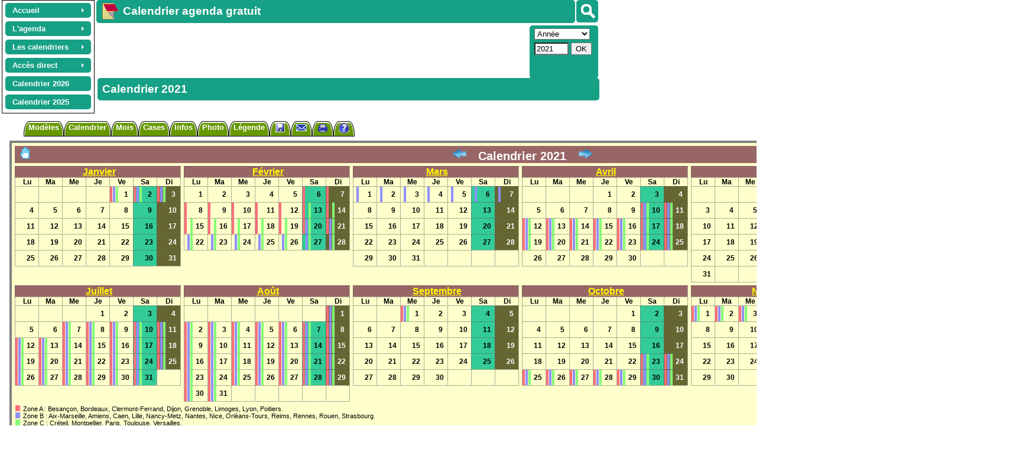

--- FILE ---
content_type: text/html; charset=UTF-8
request_url: https://calagenda.fr/calendrier-2021-t6-0
body_size: 32557
content:
<!doctype html> 
<html lang='fr'>
<head> 
<meta name='viewport' content='width=device-width, initial-scale=1.0' />	
<meta http-equiv="content-type" content="text/html; charset=utf-8" />   
<title>Calendrier 2021</title>
<link rel="canonical" href="https://www.calagenda.fr/calendrier-2021-tp-00" />
<link rel='stylesheet' href='/v26a/cal_tab.css' type='text/css' /><link rel='stylesheet' href='/v26a/style.css'  type='text/css'  /> <link rel='stylesheet' href='/v26a/calendrier.css' type='text/css' />
<style id='styles_cadrer'>#lasection {width:892px;padding-left:0px;} 
@media screen and (min-width:873px) and (max-width:1016px)    { #lasection {float:left;padding-left:0px;} #letitresection {margin:0px;width:calc(100vw - 25x);} } 
@media screen and (min-width:1017px) and (max-width:1057px)  { #lehaut {max-width:100vw;margin:0px;} #lasection {float:left;padding-left:0px;} #letitresection {margin:-60px auto 10px 165px;width:833px;max-width:calc(100vw - 185px);} } 
@media screen and (min-width:1058px)  { #lasection {float:right;}  #letitresection {width:833px;} } 
</style><style id='styles_plan'></style>
<style id='styles_cal'></style>
<meta name="robots" content="all" />
<meta name="description" content="Calendrier 2021. Calendrier 2026 2027 2028... Calendriers mensuels, bimestriels, trimestriels, semestriels, et annuels, tous gratuits. Calendriers à imprimer, calendrier photo, planning. Nombreux formats disponibles." />
<meta name="keyWords" content="calendrier, année, annuel, bimestre, calendrier annuel, calendrier mensuel, calendrier trimestriel, semaines, semestre, trimestre, mensuel, mois, 2021" />
<script>
window.addEventListener("beforeprint", (evenement) => {
      try {
         while (document.querySelector("ins.adsbygoogle div") != null)
               {document.querySelector("ins.adsbygoogle div").remove() ;}
         if (((document.getElementsByTagName("div")[document.getElementsByTagName("div").length -1].outerHTML.match(new RegExp("important", "g")) || []).length)>50) {document.getElementsByTagName("div")[document.getElementsByTagName("div").length -1].remove()}
          }
      catch (ex) {}
});
var jourSemaine = new Array(8) ;jourSemaine[1] = 'lundi'  ;jourSemaine[2] = 'mardi'  ;jourSemaine[3] = 'mercredi'  ;jourSemaine[4] = 'jeudi'  ;jourSemaine[5] = 'vendredi'  ;jourSemaine[6] = 'samedi'  ;jourSemaine[7] = 'dimanche'  ;
var lesmois = new Array (13) ; lesmois[1] = 'janvier'  ;lesmois[2] = 'février'  ;lesmois[3] = 'mars'  ;lesmois[4] = 'avril'  ;lesmois[5] = 'mai'  ;lesmois[6] = 'juin'  ;lesmois[7] = 'juillet'  ;lesmois[8] = 'août'  ;lesmois[9] = 'septembre'  ;lesmois[10] = 'octobre'  ;lesmois[11] = 'novembre'  ;lesmois[12] = 'décembre'  ;
g_titrepage="";g_type="annuel";g_year="2021";g_mois="0";g_week="";g_num="";g_format="t6";g_nb="12";g_fetes="0";g_decale="0";g_large="873";g_modele="";g_titre="";g_lang="fr";cal_version=26
gestagenda = true
l_mois='mois'
l_autres='autres'
fetes_cal=''
t_cal="Calendrier 2021"
tt_cal=",,calendrier,2021"
code_cal="tab12"
format_cal='t6'
per_cal='12'
url_code='annuel__2021'
planning=''
url_abr="/calendrier-2021-t6-00"
exemple=false
finexemple=true
option=""
user_agent_type='pc'
user_agent_nom='google'
js_version='26'
c_periode='NP_2021_01_12'
l_periode='janvier 2021 / décembre 2021'
code_mois = -1
</script>
<script src='/v26a/jsmep.js'></script> 
<script src='/v26a/commun.js'></script>
<script src='/v26a/agenda.js'></script><script>	i_ex_version = 21 
// Pour terminer l'exportation des données d'agenda, anniversaires, fêtes à souhaiter, suivi : 
// - Enregistrer ce fichier sur votre ordinateur, tablette, smartphone, ou dans le cloud. 
// Pour importer les données d'agenda, anniversaires, fêtes à souhaiter, suivi : 
// - Aller à : http://www.calagenda.fr 
// - Avec le menu en haut à gauche : Accés direct, Agenda, Importer... 
i_ex_nom = "modele_tab12.txt" 
i_ex_type = "modeles" 
i_ex_adr = "/calendrier-2019-t3-00" 
o_imp("cal/tab12/couleur_1", "")
o_imp("cal/tab12/couleur_2", "")
o_imp("cal/tab12/couleur_3", "")
o_imp("cal/tab12/couleur_4", "")
o_imp("cal/tab12/couleur_5", "")
o_imp("cal/tab12/couleur_6", "33CC99010101")
o_imp("cal/tab12/couleur_7", "666633FEFEFE")
o_imp("cal/tab12/couleur_8", "")
o_imp("cal/tab12/couleur_9", "808080FEFEFE")
o_imp("cal/tab12/couleur_10", "996666FEFEFE")
o_imp("cal/tab12/couleur_11", "585858FEFEFE")
o_imp("cal/tab12/couleur_12", "FFFFCC010101")
o_imp("cal/tab12/couleur_13", "FFFFFF010101")
o_imp("cal/tab12/couleur_14", "")
o_imp("cal/tab12/couleur_15", "CCCCCC010101")
o_imp("cal/tab12/couleur_16", "996666FEFEFE")
o_imp("cal/tab12/couleur_17", "000000FEFEFE")
o_imp("cal/tab12/couleur_18", "url%28/img/fonds/icon32/favicon16.png%29%20no-repeat%20left%20top*12px")
o_imp("cal/tab12/couleur_19", "url%28/img/fonds/icon32/anniv.png%29%20no-repeat%20right%20bottom*12px")
o_imp("cal/tab12/couleur_20", "url%28/img/fonds/icon32/fete.png%29%20no-repeat%20right%20top*12px")
o_imp("cal/tab12/couleur_21", "url%28/img/fonds/semain/noir.png%29%20no-repeat%20right%20center*24px")
o_imp("cal/tab12/couleur_22", "")
o_imp("cal/tab12/couleur_23", "")
o_imp("cal/tab12/couleur_24", "")
o_imp("cal/tab12/couleur_25", "00FF99010101")
o_imp("cal/tab12/couleur_26", "99CCFF000000")
o_imp("cal/tab12/couleur_27", "url%28/img/couleur27.png%29%20no-repeat%20right*auto%20100%25%3Bdefaut")
o_imp("cal/tab12/couleur_29", "")
o_imp("cal/tab12/i_ex_nom", "")
o_imp("cal/tab12/p_dico", "")
o_imp("cal/tab12/pa_a", "")
o_imp("cal/tab12/formatjour", "2")
o_imp("cal/tab12/cassejour", "capitalize")
o_imp("cal/tab12/formatmois", "0")
o_imp("cal/tab12/cassemois", "capitalize")
o_imp("cal/tab12/pb_e_t", "4")
o_imp("cal/tab12/pb_o_t", "0")
o_imp("cal/tab12/pb_i_t", "1")
o_imp("cal/tab12/pb_e_s", "solid")
o_imp("cal/tab12/pb_o_s", "solid")
o_imp("cal/tab12/pb_i_s", "dotted")
o_imp("cal/tab12/pb_m_t", "0")
o_imp("cal/tab12/pb_m_s", "solid")
o_imp("cal/tab12/pm_e", "0")
o_imp("cal/tab12/pm_o", "0")
o_imp("cal/tab12/pm_i", "5")
o_imp("cal/tab12/pm_m", "0")
o_imp("cal/tab12/pf_m", "")
o_imp("cal/tab12/pc_h", "25")
o_imp("cal/tab12/pc_l", "25")
o_imp("cal/tab12/pc_m_i", "1")
o_imp("cal/tab12/pc_m_e", "0")
o_imp("cal/tab12/pc_a_v", "middle")
o_imp("cal/tab12/pc_a_h", "center")
o_imp("cal/tab12/pc_c_p", "Arial")
o_imp("cal/tab12/pc_c_t", "12")
o_imp("cal/tab12/pt_c_p", "Arial")
o_imp("cal/tab12/pt_c_l", "")
o_imp("cal/tab12/pt_c_t", "20")
o_imp("cal/tab12/pt_c_h", "")
o_imp("cal/tab12/pt_m_p", "Arial")
o_imp("cal/tab12/pt_m_t", "16")
o_imp("cal/tab12/pt_m_h", "")
o_imp("cal/tab12/opt_semaine", "false")
o_imp("cal/tab12/Num_Sem", "")
o_imp("cal/tab12/opt_infos", "true")
o_imp("cal/tab12/legende_texte", "")
o_imp("cal/tab12/legende_pos", "avant")
o_imp("cal/tab12/legende_left", "")
o_imp("cal/tab12/legende_top", "")
o_imp("cal/tab12/legende_largeur", "-1")
o_imp("cal/tab12/legende_inline", "false")
o_imp("cal/tab12/legende_per", "false")
o_imp("cal/tab12/styles", "")
o_imp("cal/tab12/photo_nom", "")
o_imp("cal/tab12/photo_left", "")
o_imp("cal/tab12/photo_top", "")
o_imp("cal/tab12/photo_dim", "x")
o_imp("cal/tab12/photo_lum", "")
o_imp("cal/tab12/photo_pos", "")
o_imp("cal/tab12/photo_rotate", "")
o_imp("cal/tab12/photo_per", "false")
o_imp("cal/tab12/pb_p_t", "0")
o_imp("cal/tab12/pb_p_s", "solid")
o_imp("cal/tab12/pb_p_m", "0")
o_imp("cal/tab12/pb_p_me", "0")
o_imp("cal/tab12/GTAgenda", "")
o_imp("cal/tab12/fondujour", "false")
o_imp("cal/tab12/GTAnni", "")
o_imp("cal/tab12/GTFetes", "")
o_imp("cal/tab12/optferies", "false")
o_imp("cal/tab12/infobulle", "true")
o_imp("cal/tab12/GTRapport", "")
o_imp("cal/tab12/GTSuivi", "")
o_imp("cal/tab12/ph_opt", "")
o_imp("cal/tab12/ph_format", "v")
o_imp("cal/tab12/ph_grille", "false")
o_imp("cal/tab12/ph_titre", "")
o_imp("cal/tab12/ph_h", "")
o_imp("cal/tab12/ph_l", "0")
o_imp("cal/tab12/ph_b_px", "2")
o_imp("cal/tab12/picacti", "%3Cxml%3E%3Csa%3E%3C/sa%3E%3C/xml%3E")
o_imp("cal/tab12/optzones", "all")
o_imp("cal/tab12/vac_w", "5")
o_imp("cal/tab12/optzonesp", "left")
o_imp("cal/tab12/decale", "0")
o_imp("cal/tab12/opt_fetes", "0")
o_imp("cal/tab12/cal_left", "")
o_imp("cal/tab12/cal_top", "")
o_imp("cal/tab12/infos_jours", "11111111")
top.nb_modeles_traites = 1 

function f_sauver_sel_initialiser() 
  {if (confirm ("Réinitialiser un ou plusieurs modèles avec les valeurs d'origine: \n\nEtes vous sur ?") == true)
          {traiter_modeles(2)
          on_reload_defaut()}
  }
function f_sauver_tous_initialiser() 
  {if (confirm ("Réinitialiser un ou plusieurs modèles avec les valeurs d'origine: \n\nEtes vous sur ?") == true)
          {traiter_modeles(9)
          on_reload_defaut() }
  }
</script>
<script src='/v26a/lang_fr.js'></script>
 
<script async src="https://pagead2.googlesyndication.com/pagead/js/adsbygoogle.js?client=ca-pub-0580036714507919" crossorigin="anonymous"></script><script async src='https://fundingchoicesmessages.google.com/i/pub-0580036714507919?ers=1'></script><script>(function() {function signalGooglefcPresent() {if (!window.frames['googlefcPresent']) {if (document.body) {const iframe = document.createElement('iframe'); iframe.style = 'width: 0; height: 0; border: none; z-index: -1000; left: -1000px; top: -1000px;'; iframe.style.display = 'none'; iframe.name = 'googlefcPresent'; document.body.appendChild(iframe);} else {setTimeout(signalGooglefcPresent, 0);}}}signalGooglefcPresent();})();</script> 
<script>initialiser()</script> 
</head>
<body style='font-family:Arial;font-size:small;' class='lien_xxxx' onload="recharger()">
  <div id='lehaut' class='page_calend' style='width:1059px'><header id='leheader'>  
   <nav class='noprint' style='margin-right:3px;margin-left:3px;float:left;margin-top:0px;padding-top:2px;text-align:center;border:1px solid #000000;'>
   <ul id="lemenu" class="calmenu noprint" style="z-index:32000;margin:auto">
      <li class="calmenu enligne"><a href="/"><span>Accueil</span></a>
                    <ul>
                        <li><a title="Page d'accueil" href="/">Accueil</a></li>
                        <li><a title="Présentation rapide du site destinée aux nouveaux visiteurs" href="/premvisite.htm">Première visite</a></li>
                        <li><a title="Présentation détaillée du calendrier agenda gratuit personnalisable" href="/detail.htm">Présentation détaillée</a></li>
                        <li><a title="Plan du site" href="/leplan.htm">Plan du site</a></li>
                        <li><a title="Toutes les évolutions depuis l'ouverture du site" href="/nouveau.htm">Les nouveautés</a></li>
                        <li class="sousmenu"><a class="lienvide" href="#">Les navigateurs</a><ul>
                                <li><a title="Compatibilité avec Internet Explorer, Mozilla Firefox, Apple Safari, Opera, Google Chrome" href="/navigateurs.htm">Les navigateurs</a></li>
                                <li><a title="Spécificités du navigateur Mozilla firefox" href="/firefox.htm">Mozilla Firefox</a></li>
                                <li><a title="Spécificités du navigateur Microsoft Internet Explorer" href="/IE.htm">Internet Explorer</a></li>
                                <li><a title="Spécificités du navigateur Microsoft Edge" href="/edge.htm">Microsoft Edge</a></li>
                                <li><a title="Spécificités du navigateur Google Chrome" href="/google.htm">Google Chrome</a></li>
                                <li><a title="Spécificités du navigateur Safari" href="/safari.htm">Safari</a></li>
                                <li><a title="Spécificités du navigateur Opera" href="/opera.htm">Opera</a></li>
                            </ul>
                        </li>
                        <li><a title="Accès à l'application si le réseau Internet est indisponible" href="/horsligne.htm">Le mode déconnecté</a></li>
                        <li><a title="Origines et histoire du calendrier" href="/origine.htm">Origines du calendrier</a> - .</li>
                        <li class="sousmenu"><a class="lienvide" href="#">Les mois de l'année</a>                           .
                            <ul>
                                <li><a title="Origine, histoire, proverbes et conseils pour chaque mois de l'année" href="/agenda_mensuel.htm">Tous les mois</a></li>
                                <li><a title="Origine, histoire, proverbes et conseils du mois de janvier" href="/mois-de-janvier">Janvier</a></li>
                                <li><a title="Origine, histoire, proverbes et conseils du mois de février" href="/mois-de-fevrier">Février</a></li>
                                <li><a title="Origine, histoire, proverbes et conseils du mois de mars" href="/mois-de-mars">Mars</a></li>
                                <li><a title="Origine, histoire, proverbes et conseils du mois d'avril" href="/mois-de-avril">Avril</a></li>
                                <li><a title="Origine, histoire, proverbes et conseils du mois de mai" href="/mois-de-mai">Mai</a></li>
                                <li><a title="Origine, histoire, proverbes et conseils du mois de juin" href="/mois-de-juin">Juin</a></li>
                                <li><a title="Origine, histoire, proverbes et conseils du mois de juillet" href="/mois-de-juillet">Juillet</a></li>
                                <li><a title="Origine, histoire, proverbes et conseils du mois d'août" href="/mois-de-aout">Août</a></li>
                                <li><a title="Origine, histoire, proverbes et conseils du mois de septembre" href="/mois-de-septembre">Septembre</a></li>
                                <li><a title="Origine, histoire, proverbes et conseils du mois d'octobre" href="/mois-de-octobre">Octobre</a></li>
                                <li><a title="Origine, histoire, proverbes et conseils du mois de novembre" href="/mois-de-novembre">Novembre</a></li>
                                <li><a title="Origine, histoire, proverbes et conseils du mois de décembre" href="/mois-de-decembre">Décembre</a></li>
                            </ul>
                        </li>
                        <li><a title="Merci aux partenaires qui m'ont aidé à promouvoir ce site" href="/liens.htm">Partenariats</a></li>
                        <li><a title="Publier un témoignage (livre d'or)" href="/temoignages.php">Livre d'or</a></li>
                        <li><a title="Vous pouvez participer gratuitement à la promotion de ce site" href="/promotion.htm">Encouragements</a></li>
                        <li><a title="Information sur les cookies" href="/cookies.htm">Les cookies</a></li>
                        <li><a title="Contacter Joël VELON, propriétaire développeur du site" href="/contact.htm">Contact</a></li>
                    </ul>
                    </li>
           <li class="calmenu enligne"><a class="lienvide" href="#"><span>L'agenda</span></a>
                    <ul>
                        <li><a title="Gérer ses rendez-vous, réunions, invitations, évènements" href="/gestagenda.htm">Rendez-vous, réunions</a></li>
                        <li class="sousmenu"><a class="lienvide" title="" href="#">Suivi d'activités</a>
                          <ul>
                              <li><a title="La liste personnalisable des activités" href="/listsuivi.htm">Liste des activités</a></li>
                              <li><a title="Planifiez automatiquement les activités répétitives, quotidiennes ou hebdomadaires" href="/actauto.htm">Planification automatique</a></li>
                              <li><a title="Un suivi d'activités pour gérer le temps de travail, les congés, les heures supplémentaires, les ventes, les clients, etc" href="/gestsuivi.htm">Doc. Suivi d'activités</a></li> 
                              <li><a title="Gestion de planning avec tarification" href="/gestplan.htm">Doc. Planification</a></li> 
                              <li><a title="Logiciel gratuit assistante maternelle" href="/assistante-maternelle.htm">Assistante maternelle</a></li> 
                          </ul>
                        </li> 
                        <li class="sousmenu"><a class="lienvide" title="" href="#">Vacances scolaires</a>
                            <ul>
                              <li><a title="Afficher ou non les vacances scolaires sur le calendrier, ou n'afficher que la zone A, B ou C, Corse, Martinique,..." href="/zones.htm">Vacances scolaires</a></li>
                              <li><a href='/vacances-Corse.html' title='Vacances scolaires de la Corse'>Corse</a></li><li><a href='/vacances-Guadeloupe.html' title='Vacances scolaires de la Guadeloupe'>Guadeloupe</a></li><li><a href='/vacances-Guyane.html' title='Vacances scolaires de la Guyane'>Guyane</a></li><li><a href='/vacances-Martinique.html' title='Vacances scolaires de la Martinique'>Martinique</a></li><li><a href='/vacances-Mayotte.html' title='Vacances scolaires de Mayotte'>Mayotte</a></li><li><a href='/vacances-NouvelleCaledonie.html' title='Vacances scolaires de la Nouvelle Calédonie'>Nouvelle Calédonie</a></li><li><a href='/vacances-Polynesie.html' title='Vacances scolaires de la Polynésie'>Polynésie</a></li><li><a href='/vacances-Reunion.html' title='Vacances scolaires de la Réunion'>Réunion</a></li><li><a href='/vacances-SaintPierreEtMiquelon.html' title='Vacances scolaires de Saint Pierre et Miquelon'>Saint Pierre et Miquelon</a></li><li><a href='/vacances-WallisEtFutuna.html' title='Vacances scolaires de Wallis et Futuna'>Wallis et Futuna</a></li>                            </ul>
                        </li> 
                        <li><a title="Supression des données d'agenda sur plusieurs jours, plusieurs mois ou plusieurs années" href="/supauto.htm">Suppression agenda</a></li>
                        <li><a title="Gérer les anniversaires et imprimer un calendrier avec des photos dans les cases" href="/gestanni.htm">Anniversaires</a></li>
                        <li><a title="Afficher les fêtes et gérer les fêtes à souhaiter" href="/gestfete.htm">Fêtes à souhaiter</a></li>
                        <li><a title="Personnalisez votre calendrier en affichant les fêtes et les jours fériés, et en ajoutant vos propres jours fériés" href="/jours-feries.htm">Fêtes et jours fériés</a></li>
                        <li><a title="Liste des fêtes et des jours fériés pour la France, les DOM DOM, la Belgique, le Canada et la Suisse" href="/jours-feries.php">Liste des fêtes</a></li>
                        <li><a title="Saisissez des notes et rapports périodiques d'activité en fin de semaine, de mois, de trimestre, de semestre ou d'année" href="/rapport.htm">Notes et rapports</a></li>
                        <li class="sousmenu"><a class="lienvide" title="" href="#">L'éphéméride journalier</a>
                        <ul>
                                <li><a title="Affichez sur la même page votre agenda du jour, la météo, les actualités, votre horoscope, le dicton du jour, une citation, un proverbe et les évènements historiques" href="/mod_jour.htm">Accès à l'éphéméride</a></li>
                                <li><a title="Personnaliser l'éphéméride : couleurs, marges, bordures, polices..." href="/perso-agenda.htm">Personnaliser l'éphéméride</a></li>
                                <li><a title="Aide à l'utilisation de l'éphéméride journalier" href="/agenda-du-jour.htm">Aide sur l'éphéméride</a></li> 
                                <li><a title="Affichez l'agenda du jour détaillé : rendez-vous, anniversaires, fêtes à souhaiter, suivi d'activités" href="/gestagenda.htm">L'agenda du jour</a></li>
                                <li><a title="Affichez la météo sur 5 jours maximum, et choisissez la ville la plus proche de chez vous" href="/meteo.htm">La météo du jour</a></li>
                                <li><a title="Choisissez vos actualités préférées : internationales, nationales, faits divers, culture et média, sport, football" href="/actualites.htm">Les actualités du jour</a></li>
                                <li><a title="Décidez des signes du zodiaque pour lesquels vous souhaitez afficher l'horoscope pendant 7 jours à partir de la date du jour" href="/horoscope.htm">L'horoscope du jour</a></li>
                                <li><a title="Révisez votre histoire avec les évènements historiques du jour" href="/histoire.htm">Les évènements historiques</a></li>
                                <li><a title="Agrémentez l'éphéméride avec la citation du jour" href="/citation.htm">Citation du jour</a></li>
                            </ul>
                        </li>
                        <li class="sousmenu"><a title="Tous les programmes TV pour la semaine, en visualisation synthétique ou détaillée" class="lienvide" href="#">Programmes TV</a>
                            <ul>
                                <li><a title='Tous les programmes TV pour la semaine, en visualisation synthétique ou détaillée' href='https://www.programme-television.org' target='progtv'>Accès aux Programmes TV<br> (nouvel onglet)</a></li>
                                <li><a title="Aides et conseils pour la navigation dans les programmes TV" href="/programmes-tv-aide.htm">Aide à la consultation des programmes TV</a></li>
                            </ul>
                        </li>
                        <li><a title="Rechercher un rendez-vous, un anniversaire, une fête à souhaiter" href="/recherche.htm">Recherches</a></li>
                        <li><a title="Exporter, importer, sauvegarder ses données d'agenda" href="/export.htm">Exportation / Sauvegarde</a></li>
                    </ul>
                    </li>
         <li class="calmenu enligne"><a class="lienvide" href="#"><span>Les calendriers</span></a>
                    <ul>
                        <li><a title="Présentation générale des calendriers proposés" href="/calendrier-gratuit.php">Présentation</a></li>
                        <li class="sousmenu"><a style='font-size:16px' title="Exemples de calendriers mensuels, bimestriels, trimestriels, semestriels, annuels, scolaires, plannings, tous personnalisables" href="/calendrier.php"><strong>Les exemples</strong></a>
                            <ul>
                                <li><a title="Exemples de calendriers hebdomadaires, à utiliser pour inscrire son agenda soit aprés impression, soit en ligne avant impression" href="/exemple-calendrier-hebdomadaire.html">Hebdomadaires</a></li>
                                <li><a title="Exemples de calendriers mensuels, par exemple pour confectionner un calendrier annuel de 12 pages" href="/exemple-calendrier-mensuel.html">Mensuels</a></li>
                                <li><a title="Exemples de calendriers bimestriels, pour réaliser par exemple un calendrier annuel de 6 pages" href="/exemple-calendrier-bimestriel.html">Bimestriels</a></li>
                                <li><a title="Exemples de calendrierstrimestriels, pour obtenir par exemple un calendrier annuel au format A2" href="/exemple-calendrier-trimestriel.html">Trimestriels</a></li>
                                <li><a title="Exemples de calendriers semestriels, pour obtenir par exemple un calendrier annuel au format A3" href="/exemple-calendrier-semestriel.html">Semestriels</a></li>
                                <li><a title="Exemples de calendriers annuels : format poche, sous-main, portrait A4, etc..." href="/exemple-calendrier-annuel.html">Annuels</a></li>
                                <li><a title="Exemples de calendriers plannings, pour la gestion de projets et l'organisation du temps de travail et des loisirs" href="/exemple-calendrier-planning.html">Plannings</a></li>
                                <li><a title="Pour apprendre aux enfants à se familiariser avec le temps, les jours, les semaines, les mois, les saisons" href="/exemple-calendrier-coloriage.html">Calendriers à colorier</a></li>
                                <li><a title="Calendriers tubes femmes" href="/exemple-calendrier-femmes.html">Tubes femmes</a></li>
                                <li><a title="Pour apprendre ou enseigner une langue internationale ou locale" href="/exemple-calendrier-bilingue.html">Calendriers bilingues</a></li>
                                <li><a title="Calendriers spécialement conçus pour les étudiants et les enseignants, depuis l'école maternelle jusqu'au lycée" href="/exemple-calendrier-scolaire.html">Calendriers scolaires</a></li>
                                <li><a title="Pour les amoureux des chats" href="/exemple-calendrier-chats.html">Calendriers chats</a></li>
                                <li><a title="Pour les amoureux des chiens" href="/exemple-calendrier-chiens.html">Calendriers chiens</a></li>
                            </ul>
                        </li>
                        <li><a title="Les différents modèles disponibles (périodicité et format), tous gratuits !" href="/modeles.htm">Les modèles</a></li>
                        <li class="sousmenu"><a class="lienvide" title="" href="#">Personnalisation</a>
                          <ul>
                              <li><a title="Afficher et personnaliser le calendrier" href="/pers.htm">Comment personnaliser</a></li>
                              <li><a title="Aide à la conception d'un calendrier photo gratuit" href="/photo.htm">Calendrier photo</a></li>                        
                              <li><a title="Police de caractères du calendrier" href="/police.htm">Polices</a></li>
                              <li><a title="Réalisez le calendrier de vos rêves" href="/styles.php">Feuille de style</a></li>
                              <li><a title="Gestion des couleurs du fond, du texte, des bordures et des pictogrammes" href="/palecoule.htm">Couleurs, motifs, pictos</a></li>
                              <li><a title="La liste des couleurs pour la feuille de style" href="/couleurs.htm">Liste des couleurs</a></li>
                              <li><a title="Sauvegardez puis réutilisez vos calendriers personnels" href="/calendrier-personnel.htm">Calendriers personnels</a></li>
                          </ul>
 
                        <li><a title="Envoyer un calendrier photo personnel à un(e) ami(e)" href="/envoi-calendrier-photo.htm">Envoi photo</a></li>
                        <li><a title="Les photographies disponibles sur le site, pour agrémenter votre calendrier" href="/photos/d_toutes.htm">Photos du site</a></li>
                        <li><a title="Impression gratuite de votre calendrier 2014, 2013, 2015..., dans le format qui vous convient" href="/impression.htm">Impression</a></li>
                        <li><a title="Finalisez votre calendrier avec votre traitement de texte ou votre tableur" href="/copier-coller.htm">Copier coller</a></li>
                        <li><a title="Envoi par mail d'un calendrier ou de votre agenda" href="/envoimail.htm">Envoi par mail</a></li>
                        <li class="sousmenu"><a title="Les évènements historiques rattachés à une date donnée"  class="lienvide" href="#">Evènements historiques</a>
                            <ul>
                                <li><a title="Chronologie des évènements historiques, siècle par siècle" href="/histoire-evt-chronologie.html">Siècle par siècle</a></li>
                                <li><a title="Les évènements historiques mois par mois" href="/histoire.htm">Mois par mois</a></li>
                                 <li><a title="Les évènements historiques par thème" href="/histoire-listevt.php">Par thème</a></li>
                                <li><a title="Recherche des évènements historiques à partir d'un ou plusieurs mots clés" href="/histoire-evt.php">Recherche</a></li>
                                <li><a title="Calendrier 2025 des principaux évènements de l'année" href="/histoire-annee.php?annee=2025">Actualités 2025</a></li>
                                <li><a title="Calendrier 2026 des principaux évènements de l'année" href="/histoire-annee.php?annee=2026">Actualités 2026</a></li>
                                <li><a title="Calendrier 2027 des prévisions de l'année" href="/histoire-annee.php?annee=2027">Prévisions 2027 </a></li>
                            </ul>
                        </li>
                        <li><a title="Choisissez le modèle de calendrier que vous souhaitez ajouter dans vos favoris Internet" href="/favoris.htm">Calendrier en favori</a></li>
                        <li><a title="Concevez un calendrier et  placez le en fond d'écran du bureau de votre ordinateur" href="/fondecran.htm">Calendrier fond d'écran</a></li>
                    </ul>
                    </li><li class='calmenu enligne'><a class='lienvide' href='#'><span>Accès direct</span></a><ul><li class='sousmenu'><a class='lienvide' href='#'>Agenda</a><ul><li><a title="Agenda d'hier, anniversaires des événements historiques, etc." href='#' onclick='acces_agendadujour(-1)'>Hier</a></li><li><a title="Agenda d'aujourd'hui, horoscope, météo, dicton du jour, etc." href='#' onclick='acces_agendadujour(0)'>Aujourd'hui</a></li><li><a title="Agenda de demain, horoscope, météo, dicton du jour, etc." href='#' onclick='acces_agendadujour(1)'>Demain</a></li><li><a title="Agenda d'après demain, horoscope, météo, dicton du jour, etc." href='#' onclick='acces_agendadujour(2)'>Après demain</a></li><li><a title="Rechercher dans votre agenda, rechercher un anniversaire, une fête à souhaiter, etc." href='/exporeche.php?type=R'>Rechercher</a></li><li><a title="Sauvegarde / Exportation de vos données d'agenda, anniversaires, fêtes à souhaiter, etc." href='/exporeche.php?type=E'>Exporter</a></li><li><a title="Importation des données d'agenda, anniversaires, fêtes à souhaiter, etc." href='/exporeche.php?type=I'>Import/Synchro</a></li><li><a title="Planifier, répéter, gérer les conflits, mettre à jour la tarification, etc." href='/actauto.htm'>Planifier</a></li></ul></li><li class='sousmenu'><a class='lienvide' href='#'>Semaine</a><ul><li><a href='/index.php?type=hebdomadaire&week=04&annee=2026' title='calendrier hebdomadaire 2026 semaine04'>Semaine 04 / 2026</a></li><li><a href='/index.php?type=hebdomadaire&week=05&annee=2026' title='calendrier hebdomadaire 2026 semaine05'>Semaine 05 / 2026</a></li><li><a href='/index.php?type=hebdomadaire&week=06&annee=2026' title='calendrier hebdomadaire 2026 semaine06'>Semaine 06 / 2026</a></li><li><a href='/index.php?type=hebdomadaire&week=07&annee=2026' title='calendrier hebdomadaire 2026 semaine07'>Semaine 07 / 2026</a></li><li><a href='/index.php?type=hebdomadaire&week=08&annee=2026' title='calendrier hebdomadaire 2026 semaine08'>Semaine 08 / 2026</a></li></ul></li><li class='sousmenu'><a class='lienvide' href='#'>Mensuel</a><ul><li><a href='/decembre-2025' title='Calendrier décembre 2025'>Décembre 2025</a></li><li><a href='/janvier-2026' title='Calendrier janvier 2026'>Janvier 2026</a></li><li><a href='/fevrier-2026' title='Calendrier février 2026'>Février 2026</a></li><li><a href='/mars-2026' title='Calendrier mars 2026'>Mars 2026</a></li><li><a href='/avril-2026' title='Calendrier avril 2026'>Avril 2026</a></li></ul></li><li class='sousmenu'><a class='lienvide' href='#'>Bimestriel</a><ul><li><a href='/6-bimestre-2025' title='Calendrier 6ème bimestre 2025'>6ème bimestre 2025</a></li><li><a href='/1-bimestre-2026' title='Calendrier 1er bimestre 2026'>1er bimestre 2026</a></li><li><a href='/2-bimestre-2026' title='Calendrier 2ème bimestre 2026'>2ème bimestre 2026</a></li></ul></li><li class='sousmenu'><a class='lienvide' href='#'>Trimestriel</a><ul><li><a href='/4-trimestre-2025' title='Calendrier 4ème trimestre 2025'>4ème trimestre 2025</a></li><li><a href='/1-trimestre-2026' title='Calendrier 1er trimestre 2026'>1er trimestre 2026</a></li><li><a href='/2-trimestre-2026' title='Calendrier 2ème trimestre 2026'>2ème trimestre 2026</a></li></ul></li><li class='sousmenu'><a class='lienvide' href='#'>Semestriel</a><ul><li><a href='/2-semestre-2025' title='Calendrier 2ème semestre 2025'>2ème semestre 2025</a></li><li><a href='/1-semestre-2026' title='Calendrier 1er semestre 2026'>1er semestre 2026</a></li><li><a href='/2-semestre-2026' title='Calendrier 2ème semestre 2026'>2ème semestre 2026</a></li></ul></li><li class='sousmenu'><a class='lienvide' href='#'>Annuel</a><ul><li><a href='/annee-2025' title='Calendrier année 2025'>Année 2025</a></li><li><a href='/annee-2026' title='Calendrier année 2026'>Année 2026</a></li><li><a href='/annee-2027' title='Calendrier année 2027'>Année 2027</a></li></ul></li><li><a title='Choisissez un mois et une année de départ, un nombre de mois, un format, etc.' href='index.php?option=autres'>Autres...</a></li><li><a title='Accès aux programmes TV (nouvel onglet)' href='https://www.programme-television.org' target='progtv'>Programmes TV<br> (nouvel onglet)</a></li></ul></li><li class='calmenu enligne'><a title='Calendrier année 2026' href='/calendrier-2026'><strong>Calendrier 2026</strong></a></li><li class='calmenu enligne'><a title='Calendrier année 2025' href='/calendrier-2025'><strong>Calendrier 2025</strong></a></li></ul><div class='noprint' style='clear:both'></div></nav><div id='g_divsearch'  onclick='f_search_affiche(this)' title='Rechercher' data-evt='Evènements historiques' data-quiz='Quiz historiques' data-annuler='Annuler' data-agenda='Mon agenda' data-chercher='Rechercher' data-anni='Mes anniversaires' data-prenom='Fêtes et prénoms' data-aide='' data-offline='Aide' data-sitequizz='https://quiz.calagenda.fr' data-sitecal='https://www.calagenda.fr'><img src='/img/searchb.png'/></div><h1 class='noprint titre_site t_search'><a title='Calendrier agenda gratuit' href='https://calagenda.fr'><img alt='Calendrier agenda gratuit' style='float:left;margin:-5px 5px 0px 0px;border:0px solid black;' src='/img/calendrier-agenda.png' /></a>Calendrier agenda gratuit</h1><aside id='asidenhaut' class='enligne noprint'><div class='noprint' id='g_hautvariable' style='float:left;margin-top:2px'><!-- hautvariable --><ins class="adsbygoogle" style="display:inline-block;min-width:120px;max-width:728px;width:100%;height:90px;" data-ad-client="ca-pub-0580036714507919" data-ad-slot="6602449533"></ins><script>(adsbygoogle = window.adsbygoogle || []).push({});</script></div><div id='lesboutons' class='noprint'>  <div class='undesboutons' id='bts_type'><select id='bts_seltype' onchange='bts_seltype_change()'>       <option value='hebdomadaire'>Semaine</option>       <option value='mensuel'>Mois</option>       <option value='bimestriel'>Bimestre</option>       <option value='trimestriel'>Trimestre</option>       <option value='semestriel'>Semestre</option>       <option value='annuel' selected>Année</option>   </select></div>  <div class='undesboutons' id='bts_per'><input type='number' min='0' max='53' onkeypress='inputenter(event,bts_go)' style='width:60px;display:none'  value='1' id='bts_per_hebdomadaire' class='bts_per'/><select class='bts_per' id='bts_per_mensuel' style='display:none'><option value='1'>Janvier</option><option value='2' selected>Février</option><option value='3'>Mars</option><option value='4'>Avril</option><option value='5'>Mai</option><option value='6'>Juin</option><option value='7'>Juillet</option><option value='8'>Août</option><option value='9'>Septembre</option><option value='10'>Octobre</option><option value='11'>Novembre</option><option value='12'>Décembre</option></select><select class='bts_per' id='bts_per_bimestriel' style='display:none'><option value='1' selected>1er</option><option value='2'>2ème</option><option value='3'>3ème</option><option value='4'>4ème</option><option value='5'>5ème</option><option value='6'>6ème</option></select><select class='bts_per' id='bts_per_trimestriel' style='display:none'><option value='1' selected>1er</option><option value='2'>2ème</option><option value='3'>3ème</option><option value='4'>4ème</option></select><select class='bts_per' id='bts_per_semestriel' style='display:none'><option value='1' selected>1er</option><option value='2'>2ème</option></select><input type='hidden' id='bts_per_annuel' class='bts_per' value='0' /></div>  <div class='undesboutons' id='bts_annee'>   <input type='number' id='bts_annee_in' min='1770' max='2130' step='1' onkeypress='inputenter(event,bts_go)' value='2021' style='width:50px' />    <input type='button' id='bts_go' onclick='bts_go()' value='OK' style='padding:1px 6px 1px 6px;'/></div></div></aside></header><section id='lasection'><h1 id='letitresection' class='titre_page noprint'>Calendrier 2021</h1><article id='larticle'><noscript><p style='color:red;font-weight:bold'>Pour bénéficier des fonctions d'agenda et de personnalisation des calendriers de ce site, Javascript doit être activé.</p></noscript><div id='perso'>
  <p class='noprint'><span id='l_noncompatible'></span></p>	  
<div class="onglets" id="tableopt">	 
<div class="onferme"  id="fermonglet" style="display:none" title="Cacher les paramètres de personnalisation" onclick="oncacheperso()">X</div>
<ul>
  <li class="unonglet"><span id="o_modele" onclick="onmontremodele()" title="Choisissez l'année, la périodicité, la période et le format du calendrier souhaité">Modèles</span></li>
  <li class="unonglet"><span id="o_calendrier" onclick="onmontre('calendrier')" title="Mise en page du calendrier : bordure, titre, marges, etc., pour le calendrier annuel (tableau) ">Calendrier</span></li>
  <li class="unonglet"><span id="o_mois" onclick="onmontre('mois')" title="Mise en page de chaque mois : bordure, titre, format du mois, affichage de l'année, etc., pour le calendrier annuel (tableau) ">Mois</span></li>
  <li class="unonglet"><span id="o_cases" onclick="onmontre('cases')" title="Choisissez les dimensions, les marges, les couleurs des cases, l'alignement du texte, sa police, sa taille, etc., pour le calendrier annuel (tableau) ">Cases</span></li>	 
    <li class="unonglet"><span id="o_infos" onclick="onmontre('infos')" title="Définissez les informations à afficher : agenda, anniversaires, fêtes, vacances scolaires, suivi, planning, etc., pour le calendrier annuel (tableau) ">Infos</span></li>
    <li class="unonglet"><span id="o_photo" onclick="onmontrephoto('photo')" title="Insérer une photo du web ou une photo personnelle à coté du calendrier, pour le calendrier annuel (tableau) ">Photo</span></li> 
  <li class="unonglet"><span id="o_legende" onclick="onmontrelegende('legende')" title="Insérer une légende de texte simple ou formatée (photo, cadre, couleurs, etc.), pour le calendrier annuel (tableau) ">Légende</span></li>
  <li class="unonglet"><span id="o_sauverdur" onclick="onmontre('sauverdur')" title="Sauvegarder vos modèles de calendriers personnalisés, les exporter, les importer, annuler vos modifications, etc."><img id='disquette_img' src='img/sauver.png' style='border:0px solid black;height:16px' alt="Sauvegarder vos modèles de calendriers personnalisés, les exporter, les importer, annuler vos modifications, etc."></span></li>
     <li class="unonglet"><span id="o_mail" onclick="onmontrenvoi('mail')" title="Envoyer ce calendrier par mail"><img  src='img/mail.png' style='border:0px solid black;width:18px' alt="Envoyer ce calendrier par mail"></span></li>
    <li class="unonglet"><span id="o_impr" onclick="onmontre('impr')" title="Imprimer le calendrier"><img  src='img/imprimer.png' style='border:0px solid black;height:18px' alt="Imprimer le calendrier"></span></li>
    <li class="unonglet"><span id="o_aide" onclick="onmontre('aide')" title="Aide au choix et à la personnalisation d'un calendrier"><img  src='img/aide.png' style='border:0px solid black;height:18px' alt="Aide au choix et à la personnalisation d'un calendrier"></span></li>
    </ul> 
  
<div class="boxperso" id="b_modele" style="display:none;">
<div id='b_modele1' style='clear:both'></div>
<div id='b_modele_autre' style='display:none;padding:4px;margin-top:4px;border:1px solid black'>  
      Choisissez un mois et une année de départ, un nombre de mois, un format, etc., un titre éventuel, et cliquez sur 'Afficher le calendrier'.		  <div style="margin-top:5px">
         <strong>Mois de départ</strong>&nbsp;:&nbsp;
         <select id='gl_mois'>
         <option value='1'>janvier</option><option value='2' selected>février</option><option value='3'>mars</option><option value='4'>avril</option><option value='5'>mai</option><option value='6'>juin</option><option value='7'>juillet</option><option value='8'>août</option><option value='9'>septembre</option><option value='10'>octobre</option><option value='11'>novembre</option><option value='12'>décembre</option>         </select>&nbsp;&nbsp;
         <input type='number' id='gl_annee' min='1870' max='2130' step='1' onfocus='gl_annee_focus()' onkeypress="inputenter(event,gl_afficher)" value='2026' style='width:48px'>
         &nbsp;&nbsp;<span id='gl_annee_span'></span>
      </div>
		  <div style="margin-top:5px">
         <strong>Nombre de mois</strong>&nbsp;:&nbsp;
         <input type='number' id='gl_duree' min='1' max='36' step='1' onfocus='gl_duree_focus()' onkeypress="inputenter(event,gl_afficher)" value='9' style='width:48px'>
          &nbsp;&nbsp;<span id='gl_duree_span'></span>
      </div>
		  <div style="margin-top:5px">
         <strong>Format</strong>&nbsp;:&nbsp;
             <select id='gl_format' onchange='gl_format()'>
               <optgroup label='Colonne'><option value='col'>Une par mois</option><option value='co2'>Une pour 2 mois</option></optgroup><optgroup label='Tableau'><option value='t1'>une colonne</option><option value='t2'>deux colonnes</option><option value='t3'>trois colonnes</option><option value='t4'>quatre colonnes</option><option value='t6'>six colonnes</option></optgroup><optgroup label='Planning'><option value='ph'>Horizontal</option><option value='pv'>Vertical</option></optgroup> 
             </select>&nbsp;&nbsp;&nbsp;
           <span id='gl_span_modele'>
           <strong>Modèle</strong>&nbsp;:&nbsp;
             <select id='gl_modele'>
               <option value='1'>Mensuel</option><option value='2'>Bimestriel</option><option value='3'>Trimestriel</option><option value='6'>Semestriel</option><option value='12' selected>Annuel</option> 
             </select>
           </span>
      </div>
		  <div style="margin-top:5px">
      <strong>Fêtes à afficher(saints)</strong>&nbsp;:&nbsp;<select id='gl_fetes'><option value='0' >Ne pas afficher</option><optgroup label='Fêtes (nom des saints)'><option value='11' >Un prénom par jour</option><option value='21' >Tous les prénoms</option></optgroup><optgroup label='Anniversaires de naissance de personnalités connues'><option value='12' >Nom de la personnalité</option><option value='22' >Nom et année de naissance</option><option value='32' >Détail</option></optgroup></select>      </div>
		  <div style="margin-top:5px">
         <strong>Titre</strong>&nbsp;:&nbsp;
         <input type='text' id ='gl_titre' value="" onkeypress="inputenter(event,gl_afficher)" style='width:300px'> 
      </div>
		  <div style="margin-top:5px;text-align:center">
         <input type='button' value='Afficher le calendrier' onclick='gl_afficher()'>
      </div>
    </div>
</div>  <!-- fin b_modele -->
   
<div class="boxperso" id="b_calendrier" style="display: none;">	
     <div style='clear:both'></div> 
     <div style="margin:3px;padding-bottom:3px;border-bottom:1px dotted black">
         <span><strong>Page</strong>&nbsp;:&nbsp;</span>
	       <span id="ColorSpan13" class='colorspan' onclick="ecrirecouleur(13,this,'t','fon')">Fond</span>
	   </div> 
	   
	   <div style='margin:3px;'>  
         <span><strong>Calendrier + Photo + Légende</strong>&nbsp;:&nbsp;</span>
	       <span id="ColorSpan22" class='colorspan' onclick="ecrirecouleur(22,this,'t','fon')">Fond</span>
	       &nbsp;&nbsp;&nbsp;&nbsp;Marges&nbsp;&nbsp;:&nbsp;
                </select>
                <span class="c_tc_nb" id="pm_o" data-val="0" data-action="" onclick="f_c_nb('pm_o','Marges calendrier + photo + légende',1,300,1,'','','Aucune','0')">Aucune</span>
                &nbsp;&nbsp;
                </div>
         <div style="margin-top:5px;margin-left:40px">
         Bordures&nbsp;:&nbsp;
          &nbsp;&nbsp;Taille&nbsp;            <span class="c_tc_nb" id="pb_o_t" data-val="0" data-action="" onclick="f_c_nb('pb_o_t','Taille de la bordure de l\'ensemble',1,100,1,'','abs','Aucune',0)">Aucune</span>
            &nbsp;&nbsp;
     <span id="ColorSpan23" class='colorspan' onclick="ecrirecouleur(23,this,'t','non','Supprimer la bordure')">Couleur</span>&nbsp;
       <span style="padding-left:10px" id='spanb_o_s'>
       &nbsp;&nbsp;Style&nbsp;             <select id="pb_o_s" 
            onchange="pb_o_s = this.value;
              ecrire('pb_o_s',pb_o_s);
              modifier_style_cal()">
                <option value="solid" selected>Normal</option>
                <option value="dotted">Pointillés</option>
                <option value="dashed">Tirets</option>
                <option value="double">Double</option>
                <option value="inset">Relief intérieur</option>
                <option value="outset">Relief extérieur</option>
                <optgroup label="Arrondi"></optgroup>
                <option value="radius5px">&nbsp;5px</option>
                <option value="radius10px">10px</option>
                <option value="radius15px">15px</option>
                <option value="radius20px">20px</option>
                <option value="radius30px">30px</option>
                <option value="radius40px">40px</option>
                <option value="radius50px">50px</option>
            </select></span>
            </div>	   
	   
	   <div style='margin:3px;padding-bottom:3px;padding-top:3px;border-top:1px dotted black'>  
         <span><strong>Calendrier</strong>&nbsp;:&nbsp;</span>
	       <span id="ColorSpan12" class='colorspan' onclick="ecrirecouleur(12,this,'t','fon')">Fond</span>
	       &nbsp;&nbsp;&nbsp;&nbsp;Marges&nbsp;&nbsp;:&nbsp;
                <span class="c_tc_nb" id="pm_e" data-val="5" data-action="" onclick="f_c_nb('pm_e','Marge du calendrier',1,200,1,'','','5%','50%','Aucune','0')">5</span>
                &nbsp;&nbsp;
                </div>
         <div style="margin-top:5px;margin-left:40px">
         Bordures&nbsp;:&nbsp;
          &nbsp;&nbsp;Taille&nbsp;            <span class="c_tc_nb" id="pb_e_t" data-val="2" data-action="" onclick="f_c_nb('pb_e_t','Taille bordure du calendrier',1,100,1,'','abs','Aucune',0)">2</span>
            &nbsp;&nbsp;
     <span id="ColorSpan9" class='colorspan' onclick="ecrirecouleur(9,this,'t','non','Supprimer la bordure')">Couleur</span>&nbsp;
       <span style="padding-left:10px" id='spanb_e_s'>
       &nbsp;&nbsp;Style&nbsp;             <select id="pb_e_s" 
            onchange="pb_e_s = this.value;
              ecrire('pb_e_s',pb_e_s);
              modifier_style_cal()">
                <option value="solid" selected>Normal</option>
                <option value="dotted">Pointillés</option>
                <option value="dashed">Tirets</option>
                <option value="double">Double</option>
                <option value="inset">Relief intérieur</option>
                <option value="outset">Relief extérieur</option>
                <optgroup label="Arrondi"></optgroup>
                <option value="radius5px">&nbsp;5px</option>
                <option value="radius10px">10px</option>
                <option value="radius15px">15px</option>
                <option value="radius20px">20px</option>
                <option value="radius30px">30px</option>
                <option value="radius40px">40px</option>
                <option value="radius50px">50px</option>
            </select></span>
            </div>
   <div style='margin-top:5px;margin-left:40px'>Titre&nbsp;:&nbsp;<input id='pt_c_l' type='text' onchange='m_pt_c_l()' onkeypress='k_pt_c_l()' value="Calendrier 2021" placeholder="Calendrier 2021" title="Titre par défaut : Calendrier 2021" style='margin-bottom:10px;width:400px;max-width:85%'/>&nbsp;<img id='i_pt_c_l' style='display:none' src='/img/valider.jpg' alt='Afficher'/><br>   <select id="pt_c_p" size="1"  onchange="pt_c_p = this.value;ecrire('pt_c_p',pt_c_p);modifier_style_cal()">   <option value='Aladdin'>Aladdin</option>    <option value='ALGERIAN'>ALGERIAN</option>    <option value='Arial' selected>Arial</option>    <option value='Arial Black'>Arial Black</option>    <option value='Arial Narrow'>Arial Narrow</option>    <option value='Beaulieux'>Beaulieux</option>    <option value='Courrier New'>Courrier New</option>    <option value='Dabble down'>Dabble down</option>    <option value='Easter'>Easter</option>    <option value='Flavors'>Flavors</option>    <option value='Forte'>Forte</option>    <option value='Georgia'>Georgia</option>    <option value='Harrington'>Harrington</option>    <option value='Impact'>Impact</option>    <option value='KA Horrible'>KA Horrible</option>    <option value='Magneto'>Magneto</option>    <option value='MICRODOT'>MICRODOT</option>    <option value='Regular Italic'>Regular Italic</option>    <option value='Roman Bold'>Roman Bold</option>    <option value='Roman Italic'>Roman Italic</option>    <option value='Script MT Bold'>Script MT Bold</option>    <option value='Stencil'>Stencil</option>    <option value='Tahoma'>Tahoma</option>    <option value='Times'>Times</option>    <option value='Verdana'>Verdana</option>   </select> &nbsp;&nbsp;
    <span class="c_tc_nb" id="pt_c_t" data-val="14" data-action="" onclick="f_c_nb('pt_c_t','Taille des caractères du titre',0,48,1,'','')">14</span>
	  <span style="padding-left:20px">&nbsp;</span>
    <span id="ColorSpan10" class='colorspan' onclick="ecrirecouleur(10,this,'t','fon')">Couleur</span>            
    <span style="padding-left:20px">&nbsp;</span>
        Hauteur&nbsp;:&nbsp;
       <span class="c_tc_nb" id="pt_c_h" data-val="24" data-action="" onclick="f_c_nb('pt_c_h','Hauteur du titre',12,500,1,'','','Auto','','Pas de titre','0')">24</span>
       </div>
       
              <div style='margin:3px;padding-bottom:3px;padding-top:5px;border-top:1px dotted black'>  
           <a class='enligne' href='styles.php' title="Aide à l'utilisation de la feuille de style"><b>Feuille de style</b></a>           <textarea id='styles' onchange="document.getElementById('bt_styles').display = 'inline'" style='width:95%;height:100px'>
           </textarea> 
           <div id='er_styles' style="font-weight:bold;color:red">La feuille de style comporte au moins une erreur.</div>
           <input type='button' id='bt_styles' onclick='valider_styles()' value="Enregistrer la feuille de style"	 />  
       </div>
              
   </div> <!-- fin b_calendrier -->
   
   <div class="boxperso" id="b_mois" style="display: none;">	
     <div style='clear:both'></div> 
	   <div style='margin:3px;padding-bottom:3px;'>  
         <span style="text-align:right;width:80px;"><strong>Mois</strong>&nbsp;:&nbsp;</span>
         Fond&nbsp;:
         <select id="pf_m"
            onchange="pf_m = this.value;
              ecrire('pf_m',pf_m);
              change_fonds_mois();
              modifier_style_cal()">
                <option value="" selected>toujours le même fond</option>
                <option value="mois">différent chaque mois                </option>
            </select>&nbsp;&nbsp;
         <select id='dif_mois' onchange='init_fonds_dif()'><option value='1'>janvier</option><option value='2' selected>février</option><option value='3'>mars</option><option value='4'>avril</option><option value='5'>mai</option><option value='6'>juin</option><option value='7'>juillet</option><option value='8'>août</option><option value='9'>septembre</option><option value='10'>octobre</option><option value='11'>novembre</option><option value='12'>décembre</option></select>&nbsp;&nbsp;  	       <span id="ColorSpan14" class='colorspan' onclick="ecrirecouleur(14,this,'t','fon')">Fond</span>
  	       </diV>
           <div style="margin-top:5px;margin-left:40px">  
	         Marges&nbsp;:&nbsp;&nbsp;Externes&nbsp;
          <span class="c_tc_nb" id="pm_i" data-val="5" data-action="" onclick="f_c_nb('pm_i','Marge externe des mois',1,200,1,'','abs','Aucune',0)">5</span>      
	       &nbsp;&nbsp;&nbsp;&nbsp;Internes&nbsp;
            <span class="c_tc_nb" id="pm_m" data-val="5" data-action="" onclick="f_c_nb('pm_m','Marge interne des mois',1,600,1,'','abs','Aucune',0)">5</span>
            </div>
          <div style="margin-top:5px;margin-left:40px">  
         Bordures&nbsp;:&nbsp;
          &nbsp;&nbsp;Taille&nbsp;     <span class="c_tc_nb" id="pb_m_t" data-val="2" data-action="" onclick="f_c_nb('pb_m_t','Taille de la bordure des mois',1,100,1,'','abs','Aucune',0)">2</span>&nbsp;&nbsp;
     <span id="ColorSpan15" class='colorspan' onclick="ecrirecouleur(15,this,'t','non','Supprimer la bordure')">Couleur</span>&nbsp;
        <span style="padding-left:10px"  id='spanb_m_s'>
       &nbsp;&nbsp;Style&nbsp;             <select id="pb_m_s" 
            onchange="pb_m_s = this.value;
              ecrire('pb_m_s',pb_m_s);
              modifier_style_cal()">
                <option value="solid" selected>Normal</option>
                <option value="dotted">Pointillés</option>
                <option value="dashed">Tirets</option>
                <option value="double">Double</option>
                <option value="inset">Relief intérieur</option>
                <option value="outset">Relief extérieur</option>
                <optgroup label="Arrondi"></optgroup>
                <option value="radius5px">&nbsp;5px</option>
                <option value="radius10px">10px</option>
                <option value="radius15px">15px</option>
                <option value="radius20px">20px</option>
                <option value="radius30px">30px</option>
                <option value="radius40px">40px</option>
                <option value="radius50px">50px</option>
            </select></span>
            </div>
   <div style="margin-top:5px;margin-left:40px">
         Titre&nbsp;:&nbsp;
          <select id="pt_m_p" size="1"  onchange="pt_m_p = this.value;ecrire('pt_m_p',pt_m_p);modifier_style_cal()">   <option value='Aladdin'>Aladdin</option>    <option value='ALGERIAN'>ALGERIAN</option>    <option value='Arial' selected>Arial</option>    <option value='Arial Black'>Arial Black</option>    <option value='Arial Narrow'>Arial Narrow</option>    <option value='Beaulieux'>Beaulieux</option>    <option value='Courrier New'>Courrier New</option>    <option value='Dabble down'>Dabble down</option>    <option value='Easter'>Easter</option>    <option value='Flavors'>Flavors</option>    <option value='Forte'>Forte</option>    <option value='Georgia'>Georgia</option>    <option value='Harrington'>Harrington</option>    <option value='Impact'>Impact</option>    <option value='KA Horrible'>KA Horrible</option>    <option value='Magneto'>Magneto</option>    <option value='MICRODOT'>MICRODOT</option>    <option value='Regular Italic'>Regular Italic</option>    <option value='Roman Bold'>Roman Bold</option>    <option value='Roman Italic'>Roman Italic</option>    <option value='Script MT Bold'>Script MT Bold</option>    <option value='Stencil'>Stencil</option>    <option value='Tahoma'>Tahoma</option>    <option value='Times'>Times</option>    <option value='Verdana'>Verdana</option>   </select> &nbsp;&nbsp;
    <span class="c_tc_nb" id="pt_m_t" data-val="18" data-action="" onclick="f_c_nb('pt_m_t','Taille des caractères du titre',6,48,1,'','')">18</span>
	  <span style="padding-left:20px">&nbsp;</span>
    <span id="ColorSpan16" class='colorspan' onclick="ecrirecouleur(16,this,'t','fon')">Couleur</span>            
    <span style="padding-left:20px">&nbsp;</span>
        Hauteur&nbsp;:&nbsp;
       <span class="c_tc_nb" id="pt_m_h" data-val="" data-action="" onclick="f_c_nb('pt_m_h','Hauteur du titre',10,800,1,'','','Auto','')">Auto</span>
       </div>
      <div style="margin-top:5px;margin-left:40px">
      Format du mois  
                        &nbsp;<select id="formatmois" onchange="formatmois = this.value;ecrire('formatmois',formatmois);modifier_style_cal()">   
                             <option value="0">Mois complet</option>
                             <option value="2">2 caractères</option>
                             <option value="3">3 caractères</option>
                             <option value="4">4 caractères</option>
                        </select>
                        &nbsp;&nbsp;<select id="cassemois" onchange="cassemois = this.value;ecrire('cassemois',cassemois);modifier_style_cal()">   
                             <option value="capitalize">1ère lettre majuscule</option>
                             <option value="uppercase">Tout en majuscules</option>
                             <option value="lowercase">Tout en minuscules</option>
                        </select>
    </div>    
                
   	<div id='td_affiche_annee' style="margin-top:5px;margin-left:40px">Afficher l'année à coté du mois&nbsp;:&nbsp;
		   &nbsp;&nbsp;<input type='radio' name='pa_a' value='non' onclick='onchangeannee()' checked id='affiche_annee_non'><label for='affiche_annee_non'>Non</label>
		   &nbsp;&nbsp;<input type='radio' name='pa_a' value='droite' onclick='onchangeannee()'  id='affiche_annee_droite'><label for='affiche_annee_droite'>A droite</label>
		   &nbsp;&nbsp;<input type='radio' name='pa_a' value='sous' onclick='onchangeannee()'  id='affiche_annee_sous'><label for='affiche_annee_sous'>En dessous</label>
  		</div>
	</div> <!-- fin b_mois -->
  
 <div class="boxperso" id="b_cases" style="display: none;">
    <div style='clear:both'></div>
    <div><strong>Taille</strong>&nbsp;:&nbsp;    largeur     <span class="c_tc_nb" id="pc_l" data-val="60" data-action="" onclick="f_c_nb('pc_l','Largeur des cases',5,1500,1,'','abs')">60</span>
            &nbsp;&nbsp;
   
   hauteur      <span class="c_tc_nb" id="pc_h" data-val="40" data-action="" onclick="f_c_nb('pc_h','Hauteur des cases',5,1500,1,'','','Auto','')">40</span>      
			<span style="padding-left:25px"></span>
    <strong>Marges</strong>&nbsp;:&nbsp;externes&nbsp;            <span class="c_tc_nb" id="pc_m_e" data-val="4" data-action="" onclick="f_c_nb('pc_m_e','Marges externes des cases',1,32,1,'','abs','Aucune',0)">4</span>
            &nbsp;&nbsp;
             internes&nbsp;       <span class="c_tc_nb" id="pc_m_i" data-val="2" data-action="" onclick="f_c_nb('pc_m_i','Marges internes des cases',1,32,1,'','abs','Aucune',0)">2</span>     
    </div>
    
    <div style="margin-top:5px;">
       <strong>Bordures</strong>&nbsp;:&nbsp;  
                  &nbsp;&nbsp;Taille&nbsp;            <span class="c_tc_nb" id="pb_i_t" data-val="2" data-action="" onclick="f_c_nb('pb_i_t','Taille des bordures',1,16,1,'','abs','Aucune',0)">2</span>
            &nbsp;&nbsp;&nbsp;
      <span id="ColorSpan11" class='colorspan' onclick="ecrirecouleur(11,this,'t','non','Supprimer la bordure')">Couleur</span>
      <span id='spanb_i_s'>&nbsp;&nbsp;&nbsp;
      &nbsp;&nbsp;Style&nbsp;             <select id="pb_i_s" 
            onchange="pb_i_s = this.value;
              ecrire('pb_i_s',pb_i_s);
              modifier_style_cal()">
                <option value="solid" selected>Normal</option>
                <option value="dotted">Pointillés</option>
                <option value="dashed">Tirets</option>
                <option value="double">Double</option>
                <option value="inset">Relief intérieur</option>
                <option value="outset">Relief extérieur</option>
                <optgroup label="Arrondi"></optgroup>
                <option value="radius5px">&nbsp;5px</option>
                <option value="radius10px">10px</option>
                <option value="radius15px">15px</option>
                <option value="radius20px">20px</option>
                
            </select></span>
    </div>
    <div style="margin-top:5px;"><strong>Couleur</strong>&nbsp;:&nbsp;
    <span id="ColorSpan1" class="colorspan" onclick="ecrirecouleur(1,this,'t','cas')">lundi</span> <span id="ColorSpan2" class="colorspan" onclick="ecrirecouleur(2,this,'t','cas')">mardi</span> <span id="ColorSpan3" class="colorspan" onclick="ecrirecouleur(3,this,'t','cas')">mercredi</span> <span id="ColorSpan4" class="colorspan" onclick="ecrirecouleur(4,this,'t','cas')">jeudi</span> <span id="ColorSpan5" class="colorspan" onclick="ecrirecouleur(5,this,'t','cas')">vendredi</span> <span id="ColorSpan6" class="colorspan" onclick="ecrirecouleur(6,this,'t','cas')">samedi</span> <span id="ColorSpan7" class="colorspan" onclick="ecrirecouleur(7,this,'t','cas')">dimanche</span>       &nbsp;&nbsp;<span id="ColorSpan8" class='colorspan' onclick="ecrirecouleur(8,this,'t','fon')">Chaque jour</span>
 </div>
    <div style="margin-top:5px;"><strong>Caractères</strong>&nbsp;:&nbsp;
       <select id="pc_c_p" size="1"  onchange="pc_c_p = this.value;ecrire('pc_c_p',pc_c_p);modifier_style_cal()">   <option value='Aladdin'>Aladdin</option>    <option value='ALGERIAN'>ALGERIAN</option>    <option value='Arial' selected>Arial</option>    <option value='Arial Black'>Arial Black</option>    <option value='Arial Narrow'>Arial Narrow</option>    <option value='Beaulieux'>Beaulieux</option>    <option value='Courrier New'>Courrier New</option>    <option value='Dabble down'>Dabble down</option>    <option value='Easter'>Easter</option>    <option value='Flavors'>Flavors</option>    <option value='Forte'>Forte</option>    <option value='Georgia'>Georgia</option>    <option value='Harrington'>Harrington</option>    <option value='Impact'>Impact</option>    <option value='KA Horrible'>KA Horrible</option>    <option value='Magneto'>Magneto</option>    <option value='MICRODOT'>MICRODOT</option>    <option value='Regular Italic'>Regular Italic</option>    <option value='Roman Bold'>Roman Bold</option>    <option value='Roman Italic'>Roman Italic</option>    <option value='Script MT Bold'>Script MT Bold</option>    <option value='Stencil'>Stencil</option>    <option value='Tahoma'>Tahoma</option>    <option value='Times'>Times</option>    <option value='Verdana'>Verdana</option>   </select> &nbsp;&nbsp;
    <span class="c_tc_nb" id="pc_c_t" data-val="12" data-action="" onclick="f_c_nb('pc_c_t','Taille des caractères',6,32,1,'','')">12</span>
    &nbsp;&nbsp;  
	<span style="padding-left:40px">&nbsp;</span>
	Alignement&nbsp;:&nbsp;    <select id="pc_a_v"
            size="1"
            onchange="pc_a_v = this.value;
             ecrire('pc_a_v',pc_a_v);
             modifier_style_cal()">
                <option value="top">Haut</option>
                <option selected value="middle">Milieu</option>
                <option value="bottom">Bas</option>
             
    </select>&nbsp;&nbsp;
    <select id="pc_a_h"
            size="1"
            onchange="pc_a_h = this.value;
             ecrire('pc_a_h',pc_a_h);
             modifier_style_cal()">
                <option value="left">Gauche</option>
                <option selected value="center">Centré</option>
                <option value="right">Droite</option>
                    </select>
    </div>
	<div  style="margin-top:5px;">
	                    <strong>Format du jour de la semaine (nombre de caractères et casse)</strong> :<br />     
                        &nbsp;<select style='width:220px' id="formatjour" onchange="formatjour = this.value;
                        ecrire('formatjour',formatjour);
						modifier_style_cal()">   
                             <option value="0">Jour complet (Lundi Mardi Mercredi ...)</option>
                             <option value="1">Un caractère (L M M J V S D)</option>
                             <option value="2">2 caractères (Lu Ma Me Je Ve Sa Di)</option>
                             <option value="3">3 caractères (Lun Mar Mer Jeu Ven Sam Dim)</option>
                             <option value="9">Ne pas afficher</option>
                        </select>
                        &nbsp;&nbsp;<select id="cassejour" onchange="cassejour = this.value;
                        ecrire('cassejour',cassejour);
						modifier_style_cal()">   
                             <option value="capitalize">1ère lettre en majuscule</option>
                             <option value="uppercase">Toutes les lettres en majuscules</option>
                             <option value="lowercase">Toutes les lettres en minuscules</option>
                        </select><br>
            <strong>Premier jour de la semaine</strong>&nbsp;<select id='decale' style='margin-top:3px' onchange='ondecale(this.value)'><option value='0'>lundi</option><option value='1'>mardi</option><option value='2'>mercredi</option><option value='3'>jeudi</option><option value='4'>vendredi</option><option value='5'>samedi</option><option value='6'>dimanche</option><option value='9'>1ère case</option></select>            
	      </div>	
	      <div style="margin-top:5px;">
     <strong>Numéro de semaine</strong>&nbsp;:&nbsp; <input type='checkbox' id='opt_semaine' onclick="opt_semaine = this.checked; ecrire('opt_semaine',opt_semaine); modifier_style_cal()" />&nbsp;&nbsp;&nbsp;&nbsp;&nbsp;    
       </div>       
      <div style="margin-top:5px;">
		       <strong>Pour n'afficher que certains jours de la semaine, décochez les jours à ne pas afficher :</strong>&nbsp;:&nbsp;<br>
		       <div style='float:left'><input type='checkbox' id='infos_jour1' onclick='cacheoumontre_jour(this,1)' checked />Lundi&nbsp;&nbsp;</div><div style='float:left'><input type='checkbox' id='infos_jour2' onclick='cacheoumontre_jour(this,2)' checked />Mardi&nbsp;&nbsp;</div><div style='float:left'><input type='checkbox' id='infos_jour3' onclick='cacheoumontre_jour(this,3)' checked />Mercredi&nbsp;&nbsp;</div><div style='float:left'><input type='checkbox' id='infos_jour4' onclick='cacheoumontre_jour(this,4)' checked />Jeudi&nbsp;&nbsp;</div><div style='float:left'><input type='checkbox' id='infos_jour5' onclick='cacheoumontre_jour(this,5)' checked />Vendredi&nbsp;&nbsp;</div><div style='float:left'><input type='checkbox' id='infos_jour6' onclick='cacheoumontre_jour(this,6)' checked />Samedi&nbsp;&nbsp;</div><div style='float:left'><input type='checkbox' id='infos_jour7' onclick='cacheoumontre_jour(this,7)' checked />Dimanche&nbsp;&nbsp;</div>		  </div>
		  <div style='clear:both'></div>
	</div>
   <div class='boxperso' id='b_infos' style='display: none;'>	<div style='clear:both'></div><div class ='enligne' style='margin-top:5px;'><div style='float:left;margin-top:auto;min-width:150px;text-align:right;padding-right:10px;'> <strong>Fêtes à afficher(saints) :</strong></div><div style='float:left;margin-top:auto;'><select id='opt_fetes' onchange='opt_change_fetes(this.value)'><option value='0' >Ne pas afficher</option><optgroup label='Fêtes (nom des saints)'><option value='11' >Un prénom par jour</option><option value='21' >Tous les prénoms</option></optgroup><optgroup label='Anniversaires de naissance de personnalités connues'><option value='12' >Nom de la personnalité</option><option value='22' >Nom et année de naissance</option><option value='32' >Détail</option></optgroup></select></div><div style='clear:both'></div></div><div style='margin-top:5px;'><div style='float:left;margin-top:auto;width:150px;text-align:right;padding-right:10px;'><a class='enligne' href='histoire.htm' title="Documentation sur les évènements historiques de l'année, du jour, etc."><strong>Evénements :</strong></a></div><div style='float:left;margin-top:auto;'><input type='checkbox' id='opt_infos' onclick="opt_infos = this.checked;  ecrire('opt_infos',opt_infos);  modifier_style_cal()" /></div> <div style='clear:both'></div></div><div><img src='/gif/nouveau.gif' alt=''/>Vous pouvez afficher les vacances de Corse, Guadeloupe, Guyane, Martinique, Mayotte, Nouvelle Calédonie, Polynésie, Réunion, Saint Pierre et Miquelon, et Wallis et Futuna !</diV><div style='margin-top:5px;'><div style='float:left;margin-top:auto;width:150px;text-align:right;padding-right:10px;'><a class='enligne' href='zones.htm' title="Possibilités d'affichage des vacances scolaires"><strong>Vacances scolaires :</strong></a></div><div style='float:left;margin-top:auto;'><select style='width:110px' id='optzones' onchange='optzones=this.value;ecrire("optzones",optzones);opt_vac_change();modifier_style_cal()'><option value='all'>Toutes zones</option><option value='a'>Zone A</option><option value='b'>Zone B</option><option value='c'>Zone C</option><option value=''>Ne pas afficher</option><option value='Corse'>Corse</option><option value='Guadeloupe'>Guadeloupe</option><option value='Guyane'>Guyane</option><option value='Martinique'>Martinique</option><option value='Mayotte'>Mayotte</option><option value='NouvelleCaledonie'>Nouvelle Calédonie</option><option value='Polynesie'>Polynésie</option><option value='Reunion'>Réunion</option><option value='SaintPierreEtMiquelon'>Saint Pierre et Miquelon</option><option value='WallisEtFutuna'>Wallis et Futuna</option></select>&nbsp;&nbsp;<select id='optzonesp' style='width:120px' onchange='optzonesp=this.value;ecrire("optzonesp",optzonesp);opt_vac_change();modifier_style_cal()'><option value='left'>A gauche</option><option value='right'>A droite</option><option value='case'>Aspect de la case</option></select><div id='div_vac_liseret' style='display:none;'> &nbsp;Taille <select style='width:40px' id='vac_w'  onchange=';vac_w=this.value;ecrire("vac_w",vac_w);modifier_style_cal()'> <option value='4'>4</option> <option value='5'>5</option> <option value='6'>6</option> <option value='7'>7</option> <option value='8'>8</option> <option value='9'>9</option> <option value='10'>10</option> <option value='11'>11</option> <option value='12'>12</option></select></div><div id='div_vac_cases' style='display:none;'>&nbsp;<span id='ColorSpan26' class='colorspan' onclick="ecrirecouleur(26,this,'t','vac')">Couleur, picto ou motif</span></div></div></div><div style='clear:both'></div><div><div style='float:left'><div style='margin-top:5px;'><div style='float:left;margin-top:auto;width:150px;text-align:right;padding-right:10px;'><a class='enligne' href='gestagenda.htm' title="Documentation sur la gestion de l'agenda"><strong>Agenda :</strong></a></div><div style='float:left;margin-top:auto;'><select  style='width:150px' id='GTAgenda' onchange='GTAgenda=this.value;ecrire("GTAgenda",GTAgenda);modifier_style_cal()' title="L'affichage de l'agenda peut-être synthétique (couleur, motif ou pictogramme), détaillé ou compact (affichage à la place des saints)"><option value='picto'>Aspect de la case</option><option value='detail'>Afficher le détail</option><option value='resume'>Afficher le résumé</option><option value='detailsuivi'>Suivi seul</option><option value=''>Ne pas afficher</option></select>&nbsp;&nbsp;&nbsp;<span id='ColorSpan18' class='colorspan' onclick="ecrirecouleur(18,this,'t','cas')">Couleur, picto ou motif</span></diV></div><div style='clear:both'></div><div style='margin-top:5px;'><div style='float:left;margin-top:auto;width:auto;text-align:right;padding-right:10px;'><a class='enligne' href='gestjour.htm' title="Documentation sur l'affichage des images propres à chaque case du jour"><strong>Couleurs et images dans chaque case du jour :</strong></a></div><div style='float:left;margin-top:auto;'><input type='checkbox' id='fondujour' onchange='change_fondujour()' title="Afficher l'image ou le fond de la case du jour , pour le calendrier annuel (tableau) " />&nbsp;<span id='ColorSpan27' class='colorspan' onclick="ecrirecouleur(27,this,'','jjj')">Taille et position</span></diV></div><div style='clear:both'></div><div style='margin-top:5px;'><div style='float:left;margin-top:auto;width:150px;text-align:right;padding-right:10px;'><a class='enligne' href='gestanni.htm' title="Documentation sur la gestion des anniversaires"><strong>Anniversaires :</strong></a></div><div style='float:left;margin-top:auto;'><select  style='width:150px' id='GTAnni' onchange='GTAnni=this.value;ecrire("GTAnni",GTAnni);modifier_style_cal()' title="L'affichage des anniversaires à souhaiter peut-être synthétique (pictogramme), détaillé ou compact (affichage à l'emplacement des saints)"><option value='picto'>Aspect de la case</option><option value='detail'>Afficher le texte</option><option value=''>Ne pas afficher</option></select>&nbsp;&nbsp;&nbsp;<span id='ColorSpan19' class='colorspan' onclick="ecrirecouleur(19,this,'t','cas')">Couleur, picto ou motif</span></diV></div><div style='clear:both'></div><div style='margin-top:5px;'><div style='float:left;margin-top:auto;width:150px;text-align:right;padding-right:10px;'><a class='enligne' href='gestfete.htm' title="Aide à la gestion des fêtes à souhaiter et à afficher"><strong>Fêtes à souhaiter :</strong></a></div><div style='float:left;margin-top:auto;'><select  style='width:150px' id='GTFetes' onchange='GTFetes=this.value;ecrire("GTFetes",GTFetes);modifier_style_cal()' title="L'affichage des fêtes à souhaiter peut-être synthétique (couleur, motif ou pictogramme), détaillé ou compact (affichage à l'emplacement des saints)"><option value='picto'>Aspect de la case</option><option value='detail'>Afficher le texte</option><option value=''>Ne pas afficher</option></select>&nbsp;&nbsp;&nbsp;<span id='ColorSpan20' class='colorspan' onclick="ecrirecouleur(20,this,'t','cas')">Couleur, picto ou motif</span></diV></div><div style='clear:both'></div><div style='margin-top:5px;'><div style='float:left;margin-top:auto;width:150px;text-align:right;padding-right:10px;'><a class='enligne' href='jours-feries.htm' title="Aide à la gestion des fêtes et des jours fériés"><strong>Fêtes et jours fériés :</strong></a></div><div style='float:left;margin-top:auto;'><select  style='width:150px' id='optferies' onchange='optferies=this.value;ecrire("optferies",optferies);modifier_style_cal()' title="Vous pouvez afficher on ne pas afficher les fêtes et les jours fériés"><option value='true'>Si affichage d'un saint</option><option value='toujours'>Toujours</option><option value='false'>Ne pas afficher</option></select>&nbsp;&nbsp;&nbsp;<a class='enligne' href='jours-feries-2021.html' title='Liste des fêtes et des jours fériès pour la France, le Canada, la Suisse, la Belgique et les DOM/TOM'>Liste fêtes et jours fériés</a></diV></div><div style='clear:both'></div><div id='div_rasuiplan' style='border:2px dotted black;float:left;margin-top:5px;padding-right:5px;'><div style='margin-top:5px;'><div style='float:left;margin-top:auto;width:150px;text-align:right;padding-right:10px;'><a class='enligne' href='rapport.htm' title="Documentation relative aux notes et rapports périodiques"><strong>Rapports périodiques :</strong></a></div><div style='float:left;margin-top:auto;'><select  style='width:150px' id='GTRapport' onchange='GTRapport=this.value;ecrire("GTRapport",GTRapport);modifier_style_cal()' title="Choisissez d'afficher ou de ne pas afficher les notes et rapports périodiques"><option value='detail'>Afficher le détail</option><option value='resume'>Afficher le résumé</option><option value=''>Ne pas afficher</option></select>&nbsp;&nbsp;&nbsp;</diV></div><div style='clear:both'></div><div style='margin-top:5px;'><div style='float:left;margin-top:auto;width:150px;text-align:right;padding-right:10px;'><a class='enligne' href='gestsuivi.htm' title="Documentation sur le suivi d'activités"><strong>Suivi d'activité :</strong></a></div><div style='float:left;margin-top:auto;'><select multiple style='width:150px' id='GTSuivi' onchange='change_opt_suivi("d")' title="Choissisez une seule ou toutes les activités, ou aucune"><option value='detail'>Toutes activités</option><option value=''>Ne pas afficher</option></select>&nbsp;&nbsp;<select id='suivirecap' onchange='change_opt_suivi("r")' title='Vous pouvez afficher un état récapitulatif de cumul des activités en fin de calendrier'><option value='recap'>Avec récap</option> <option value=''>Sans récap</option>  </select>&nbsp;&nbsp;<a href='listsuivi.htm' title='Liste et caractéristiques des activités'>Activités</a></diV></div><div style='clear:both'></div><div style='margin-top:5px;'><div style='float:left;margin-top:auto;width:150px;text-align:right;padding-right:10px;'><a class='enligne' href='gestplan.htm' title="Documentation sur les activités de type planning"><strong>Planning :</strong></a></div><div style='float:left;margin-top:auto;'><select id='ph_opt' style='width:150px' onchange='change_ph_opt(this)'><option value='' selected>Ne pas afficher</option><optgroup label="Planning global"><option value='gt'>Global avec texte</option><option value='gu'>Global sans texte</option></optgroup><optgroup label="Par activités"><option value='pt'>Par acti. avec texte</option><option value='pu'>Par acti. sans texte</option></optgroup></select>&nbsp;&nbsp;<span id='ph_afficher_h' style='display:none' title="Hauteur maxi du planning dans chaque case du jour. Pour la largeur, modifier dans l'onglet 'Cases'.">Hauteur : <span class='c_tc_nb' id='ph_h' data-val='' data-action='' onclick="f_c_nb('ph_h','Hauteur du planning',10,1500,1,'','','Auto','')">Auto</span>&nbsp;&nbsp;</span></div></diV><div style='clear:both'></div><div id='ph_afficher_l1' style='float:left;margin-top:5px;width:150px;text-align:right;padding-right:10px;'>&nbsp;</div><div id='ph_afficher_l' style='float:left;margin-top:5px;' title="Largeur du planning dans chaque case du jour. Voir aussi l'onglet 'Cases'.">Largeur : <select id='ph_l' style='width:70px' onchange='change_ph_l(this)'><option value='0' selected>Auto</option><option value='100'>Maxi</option></select></div><div style='clear:both'></div><div id='ph_afficher_format1' style='float:left;margin-top:5px;width:150px;text-align:right;padding-right:10px;'>&nbsp;</div><div id='ph_afficher_format' style='float:left;margin-top:5px;' title='Affichage vertical ou horizontal des horaires'>Format : <select id='ph_format' style='width:70px' onchange='change_ph_format(this)'><option value='v' selected>Vertical</option><option value='h'>Horizontal</option></select></div><div id='ph_afficher_titre' style='float:left;margin-top:5px;margin-left:15px;' title='Affichage du nom des activités (taille en % de la zone de planning)'>En-tête : <span class='c_tc_nb' id='ph_titre' data-val='' data-action='' onclick="f_c_nb('ph_titre','Hauteur du titre',5,200,1,'','','Non','')">Non</span></div><div style='clear:both'></div><div style='float:left;margin-top:5px;width:150px;text-align:right;padding-right:10px;'>&nbsp;</div><div id='ph_afficher_bordures' style='float:left;margin-top:5px;'>Bordures : &nbsp;&nbsp;&nbsp;Taille&nbsp;<span class='c_tc_nb' id='ph_b_px' data-val='2' data-action='' onclick="f_c_nb('ph_b_px','Taille bordure du planning',1,6,1,'','abs','Aucune',0)">2</span>&nbsp;&nbsp;&nbsp;<span id='ColorSpan25' class='colorspan' onclick="ecrirecouleur(25,this,'t','non','Supprimer la bordure')">Couleur</span></div><div id='ph_afficher_grille' style='float:left;margin-top:5px;width:60px;text-align:right;padding-left:10px;'><label title='Afficher la grille des horaires'>Grille<input type='checkbox' id='ph_grille' onchange='change_ph_grille(this)' ></label></div><div style='clear:both'></div><div id='ph_commentaires' style='margin:5px;display:none;float:left;max-width:400px;text-align:center'></div><div style='clear:both'></div></div></diV><div id='div_lienreche'><a href='exporeche.php?type=R' title="Rechercher dans l'agenda, rechercher un anniversaire, une fête à souhaiter, etc.">Rechercher</a></div><div style='float:right;margin-top:10px;margin-right:30px;border:1px dashed black;text-align:center;padding:5px'>Info<br>Bulle<br><input type='checkbox' id='infobulle' onclick='infobulle = this.checked; ecrire("infobulle",infobulle);modifier_style_cal()' /></div><div style='clear:both'></div></div></div>
<div class="boxperso" id="b_photo" style="display:none;">
<div style='clear:both'></div>
<div id='photo_div_carac' style='display:inline-block;width:280px'>
      <div style="margin-top:5px;">
		       <input type='button' id='photo_bt_choisir' value=' ' onclick='photo_choisir("img")' />
      &nbsp;<div class='enligne' style='border:1px solid black;display:inline-block;font-family:Arial Black;background:#00FFFF;cursor:pointer;width:25px;text-align:center'><a href='photo.htm' title="Aide à l'ajout d'une ou plusieurs photos dans le calendrier.">?</a></div></div>     
      <div style="margin-top:5px;">
		       <strong>Position de la photo</strong>&nbsp;:<br>
             <span id='photo_span_pos'></span>
 						&nbsp;&nbsp;<input type='button' value ="Défaut" title = "Par défaut, la légende est affichée en haut, la photo en bas, et leur largeur est égale à la largeur du calendrier" onclick="objets_defaut()">  
		  </div>
      <div id="photo_div_dim" style="margin-top:5px;">
           <strong><span id='photo_span_dim'></span></strong>&nbsp;:&nbsp;
          <span class="c_tc_nb" id="photo_dim" data-val="x" data-action="calculer_dim_photo();afficher_photo();" onclick="f_c_nb('photo_dim','Largeur de la photo',10,300,1,' %','x','Auto','x')">Auto</span>
          <br>
           <span id='photo_span_dim_des'></span>
		  </div>
      <div style="margin-top:5px;">
		       <strong>Transparence</strong>&nbsp;:&nbsp;
          <select id="photo_lum" size="1"
             onchange="ecrire('photo_lum',this.value,photo_lum);
                        photo_lum = this.value; 
						            afficher_photo()">
                <option value=''>Aucune</option>
                <option value='9'>10 %</option>
                <option value='8'>20 %</option>
                <option value='7'>30 %</option>
                <option value='6'>40 %</option>
                <option value='5'>50 %</option>
                <option value='4'>60 %</option>
                <option value='3'>70 %</option>
                <option value='2'>80 %</option>
                <option value='1'>90 %</option>
                <option value='0'>100 %</option>
          </select>
		  </div>
      <div style="margin-top:5px;">
		       <strong>Rotation</strong>&nbsp;:&nbsp;
          <span class="c_tc_nb" id="photo_rotate" data-val="x" data-action="afficher_photo();" onclick="f_c_nb('photo_rotate','Rotation de la photo',-90,90,1,' degrès','','Aucune','')">Aucune</span>
		  </div>
		  <div style="margin-top:5px">
         <strong>Bordures</strong>&nbsp;:&nbsp;
          &nbsp;Taille&nbsp;            <span class="c_tc_nb" id="pb_p_t" data-val="0" data-action="afficher_photo();" onclick="f_c_nb('pb_p_t','Taille bordure de la photo',1,100,1,'','abs','Aucune',0)">Aucune</span>
            &nbsp;&nbsp;
     <span id="ColorSpan17" class='colorspan' onclick="ecrirecouleur(17,this,'t','non','Supprimer la bordure')">Couleur</span><br>
       Style&nbsp;             <select id="pb_p_s" style='margin-top:3px' 
            onchange="pb_p_s = this.value;
              ecrire('pb_p_s',pb_p_s);
              afficher_photo()">
                <option value="solid" selected>Normal</option>
                <option value="dotted">Pointillés</option>
                <option value="dashed">Tirets</option>
                <option value="double">Double</option>
                <option value="inset">Relief intérieur</option>
                <option value="outset">Relief extérieur</option>
                <optgroup label="Arrondi"></optgroup>
                <option value="radius5px">&nbsp;5px</option>
                <option value="radius10px">10px</option>
                <option value="radius15px">15px</option>
                <option value="radius20px">20px</option>
                <option value="radius30px">30px</option>
                <option value="radius40px">40px</option>
                <option value="radius50px">50px</option>
                <option value="radius50%">50%</option>
            </select>
		  </div>
		  <div style="margin-top:5px">
      <strong>&nbsp;Marges</strong>&nbsp;:&nbsp;
             <span id='margepe'>&nbsp;ext&nbsp;
         <span class="c_tc_nb" id="pb_p_me" data-val="0" data-action="afficher_photo();" onclick="f_c_nb('pb_p_me','Marge externe de la photo',1,300,1,'','abs','Aucune',0)">Aucune</span>	  
             </span>&nbsp;int&nbsp;
		     <span class="c_tc_nb" id="pb_p_m" data-val="0" data-action="afficher_photo();" onclick="f_c_nb('pb_p_m','Marge interne de la photo',1,300,1,'','abs','Aucune',0)">Aucune</span>
		  </div>
</div>  
<div  id='photo_div_voir' style='display:inline-block;width:280px'>
    <div id='photo_div_maphoto'></div>
    <div id='photo_div_nom' style="overflow:hidden;word-wrap:break-word"></div>
    <div id='photo_div_er'></div>
</div>
<div  id='photo_div_choix' style='display:none;border:1px solid black;margin:5px'>
  <div>
    <div style='display:inline-block;text-align:center;width:85%'>Choisir une photo</div>
    <div style='display:inline-block;width:10%;text-align:right'><span style='cursor:pointer;background-color:red' onclick='afficher_photo()'>&nbsp;X&nbsp;</span></div>
    <div id='photo_div_frame'></div>
  </div>
</div>
</div> 

<div class="boxperso" id="b_legende" style="display:none;">
<div style='clear:both'></div>
<div class='enligne'><form><textarea name="legende" id="legende" style="width:100%">Veuillez patienter SVP merci...</textarea></form></div>  
<div class='enligne'>
                    Position de la légende :      
                        &nbsp;<select id="legende_pos" onchange="ecrire('legende_pos',this.value,legende_pos);
                        legende_pos = this.value; 
						ecrire('legende_top','',legende_top) ;
						ecrire('legende_left','',legende_left) ;  
						legende_top = '' ; legende_left = '' ;
						legende_personnaliser()">   
                             <option value="avant">En haut du calendrier</option>
                             <option value="apres">En bas du calendrier</option>
                             <option value="agauche">A gauche du calendrier</option>  
							 <option value="adroite">A droite du calendrier</option>	  
							 <option value="dessous">Sous le calendrier</option>	
                        </select>  
						&nbsp;&nbsp;<input type='button' value ="Sauver et visualiser" onclick="oncacheperso()" />
						&nbsp;&nbsp;<input type='button' value ="Défaut" title = "Par défaut, la légende est affichée en haut, la photo en bas, et leur largeur est égale à la largeur du calendrier" onclick="objets_defaut()">  
						<div style="margin-top:5px;">
			      <span title='Décocher si la légende contient une vidéo ou une animation'>Editer en ligne<input type='checkbox' id='legende_inline' 
			              onclick="legende_inline = this.checked ;
			              ecrire('legende_inline',legende_inline) "> </span>   
            
             </div>         
			               			 
</div>
</div> 


<div class="boxperso" id="b_sauverdur" style="display:none;">
<div style='clear:both'></div>
<div style='text-align:center;padding:10px 0px 10px 0px;border:1px solid black;'>
     <strong>Calendrier ouvert :  calendrier annuel (tableau) </strong><span id='span_modifs_en_cours' style='display:none;color:red'><strong><br>Les modèles ci-dessous :</strong></span><span id='span_modifs_en_coursa' style='display:none;color:red'><strong><br>(a) Comportent des modifications non sauvegardées.</strong></span><span id='span_modifs_en_coursb' style='display:none;color:red'><strong><br>(b) Peuvent être choisis comme modèle par défaut à l'ouverture du navigateur.</strong></span><div style='width:500px;max-width:100%;margin:auto;'><table class='tablesauve'><tr><th>Périodicité</th><th>Tableau</th><th>Colonne</th></tr><tr><td>Annuel</td><td><span id='sec_tab12'></span><img src='img/valider.png' style='border:0px' title="Calendrier ouvert :  calendrier annuel (tableau) " />&nbsp;&nbsp;&nbsp;<input type='checkbox' class='sauvebox' id='box_tab12' title="Cliquer pour sélectionner ou déselectionner: calendrier annuel (tableau)"/></td><td><span id='sec_col12'></span><a class='enligne' href='index.php?type=annuel&annee=2021&format=col' title='Afficher: calendrier annuel (colonne)'><img src='img/oeil.gif' style='border:0px' alt='Afficher: calendrier annuel (colonne)'/></a>&nbsp;&nbsp;&nbsp;<input type='checkbox' class='sauvebox' id='box_col12' title="Cliquer pour sélectionner ou déselectionner: calendrier annuel (colonne)"/></td></tr><tr><td>Semestriel</td><td><span id='sec_tab6'></span><a class='enligne' href='index.php?type=semestriel&annee=2021&format=t2' title='Afficher: calendrier semestriel (tableau)'><img src='img/oeil.gif' style='border:0px' alt='Afficher: calendrier semestriel (tableau)'/></a>&nbsp;&nbsp;&nbsp;<input type='checkbox' class='sauvebox' id='box_tab6' title="Cliquer pour sélectionner ou déselectionner: calendrier semestriel (tableau)"/></td><td><span id='sec_col6'></span><a class='enligne' href='index.php?type=semestriel&annee=2021&format=col' title='Afficher: calendrier semestriel (colonne)'><img src='img/oeil.gif' style='border:0px' alt='Afficher: calendrier semestriel (colonne)'/></a>&nbsp;&nbsp;&nbsp;<input type='checkbox' class='sauvebox' id='box_col6' title="Cliquer pour sélectionner ou déselectionner: calendrier semestriel (colonne)"/></td></tr><tr><td>Trimestriel</td><td><span id='sec_tab3'></span><a class='enligne' href='index.php?type=trimestriel&annee=2021&format=t1' title='Afficher: calendrier trimestriel (tableau)'><img src='img/oeil.gif' style='border:0px' alt='Afficher: calendrier trimestriel (tableau)'/></a>&nbsp;&nbsp;&nbsp;<input type='checkbox' class='sauvebox' id='box_tab3' title="Cliquer pour sélectionner ou déselectionner: calendrier trimestriel (tableau)"/></td><td><span id='sec_col3'></span><a class='enligne' href='index.php?type=trimestriel&annee=2021&format=col' title='Afficher: calendrier trimestriel (colonne)'><img src='img/oeil.gif' style='border:0px' alt='Afficher: calendrier trimestriel (colonne)'/></a>&nbsp;&nbsp;&nbsp;<input type='checkbox' class='sauvebox' id='box_col3' title="Cliquer pour sélectionner ou déselectionner: calendrier trimestriel (colonne)"/></td></tr><tr><td>Bimestriel</td><td><span id='sec_tab2'></span><a class='enligne' href='index.php?type=bimestriel&annee=2021&format=t1' title='Afficher: calendrier bimestriel (tableau)'><img src='img/oeil.gif' style='border:0px' alt='Afficher: calendrier bimestriel (tableau)'/></a>&nbsp;&nbsp;&nbsp;<input type='checkbox' class='sauvebox' id='box_tab2' title="Cliquer pour sélectionner ou déselectionner: calendrier bimestriel (tableau)"/></td><td><span id='sec_col2'></span><a class='enligne' href='index.php?type=bimestriel&annee=2021&format=col' title='Afficher: calendrier bimestriel (colonne)'><img src='img/oeil.gif' style='border:0px' alt='Afficher: calendrier bimestriel (colonne)'/></a>&nbsp;&nbsp;&nbsp;<input type='checkbox' class='sauvebox' id='box_col2' title="Cliquer pour sélectionner ou déselectionner: calendrier bimestriel (colonne)"/></td></tr><tr><td>Mensuel</td><td><span id='sec_tab1'></span><a class='enligne' href='index.php?type=mensuel&annee=2021&format=t1' title='Afficher: calendrier mensuel (tableau)'><img src='img/oeil.gif' style='border:0px' alt='Afficher: calendrier mensuel (tableau)'/></a>&nbsp;&nbsp;&nbsp;<input type='checkbox' class='sauvebox' id='box_tab1' title="Cliquer pour sélectionner ou déselectionner: calendrier mensuel (tableau)"/></td><td><span id='sec_col1'></span><a class='enligne' href='index.php?type=mensuel&annee=2021&format=col' title='Afficher: calendrier mensuel (colonne)'><img src='img/oeil.gif' style='border:0px' alt='Afficher: calendrier mensuel (colonne)'/></a>&nbsp;&nbsp;&nbsp;<input type='checkbox' class='sauvebox' id='box_col1' title="Cliquer pour sélectionner ou déselectionner: calendrier mensuel (colonne)"/></td></tr></table><table class='tablesauve'><tr><th>Planning&nbsp;&nbsp;</th><td>Horizontal<br><span id='sec_ph'></span><a class='enligne' href='index.php?type=annuel&annee=2021&format=ph' title='Afficher: calendrier annuel (horizontal)'><img src='img/oeil.gif' style='border:0px' alt='Afficher: calendrier annuel (horizontal)'/></a>&nbsp;&nbsp;&nbsp;<input type='checkbox' class='sauvebox' id='box_ph' title="Cliquer pour sélectionner ou déselectionner: calendrier annuel (horizontal)"/></td><td>Vertical<br><span id='sec_pv'></span><a class='enligne' href='index.php?type=annuel&annee=2021&format=pv' title='Afficher: calendrier annuel (vertical)'><img src='img/oeil.gif' style='border:0px' alt='Afficher: calendrier annuel (vertical)'/></a>&nbsp;&nbsp;&nbsp;<input type='checkbox' class='sauvebox' id='box_pv' title="Cliquer pour sélectionner ou déselectionner: calendrier annuel (vertical)"/></td></tr></table><div><div id='lesboutons_sauve'>&nbsp;<div class='enligne' style='border:1px solid black;display:inline-block;font-family:Arial Black;background:#00FFFF;cursor:pointer;width:25px;text-align:center'><a href='calendrier-personnel.htm' title='Aide pour sauvegarder vos modèles de calendriers personnalisés, les exporter, les importer, annuler vos modifications, etc.'>?</a></div>&nbsp;&nbsp;<input type='button' id='bt_sauver' value='Sauver...' title="Sauvegarder comme modèle de calendrier par défaut, à l'ouverture du navigateur" onclick="montrer_opt_sauver('sauver')" />&nbsp;&nbsp;<input class='enligne' id='bt_exporter' type='button' value='Exporter...' title="Créer un fichier 'modéle personnel' réutilisable sur un autre navigateur ou un autre ordinateur" onclick="montrer_opt_sauver('exporter')" />&nbsp;&nbsp;<input class='enligne' id='bt_importer' type='button' value='Importer...' title="Importer un fichier d'un ou plusieurs modèles personnels" onclick="f_importer_iframe_mep()" />&nbsp;&nbsp;<input id='bt_annuler' type='button' value='Annuler...' title="Annuler les modifications effectuées depuis la dernière sauvegarde,<br>ou depuis l'ouverture du navigateur" onclick="montrer_opt_sauver('annuler')" />&nbsp;&nbsp;<input class='enligne' id='bt_initialiser' type='button' value='Réinitialiser...' title="Réinitialiser un ou plusieurs modèles avec les valeurs d'origine" onclick="montrer_opt_sauver('initialiser')" /></div><div id='divopt_sauve' style='border:1px solid black;padding-bottom:5px;'><div style='height:20px;background:rgb(205,205,205)'><div style='background:red;vertical-align:middle;float:right;height:20px;width:20px;cursor:pointer' onclick='onmontre("sauverdur")'>X</div></div><div style='clear:both'></div><div id='div_sauve_sauver'>
<strong>Sauvegarder comme modèle de calendrier par défaut, à l'ouverture du navigateur : </strong>
<input type='button' onclick='f_sauver_sel_sauver()' value="Les modèles sélectionnés ci-dessus" /><br><input type='button' onclick='f_sauver_tous_sauver()' value="Le calendrier ouvert, comme modèle pour les modèles sélectionnés" /><br><br>Calendrier ouvert :  calendrier annuel (tableau) <br>&nbsp;<br>A voir aussi : <a href='exporeche.php?type=E'>Sauvegarder les données d'agenda</a></div>
<div id='div_sauve_exporter'>
<strong>Créer un fichier 'modéle personnel' réutilisable sur un autre navigateur ou un autre ordinateur, pour  : </strong>
<input type='button' onclick='f_sauver_sel_exporter()' value="Les modèles sélectionnés ci-dessus" /><br>Titre : <input type='text' id='titre_exporter' style='width:360px;' /><input type='button' onclick='f_sauver_tous_exporter()' value="Tous les modèles" /><br>&nbsp;<br>A voir aussi : <a href='exporeche.php?type=E'>Exporter les données d'agenda</a></div>
<div id='div_sauve_annuler'>
<strong>Annuler les modifications effectuées depuis la dernière sauvegarde,<br>ou depuis l'ouverture du navigateur, pour  : </strong>
<input type='button' onclick='f_sauver_sel_annuler()' value="Les modèles sélectionnés ci-dessus" /><br><input type='button' onclick='f_sauver_tous_annuler()' value="Tous les modèles" /></div>
<div id='div_sauve_initialiser'>
<strong>Réinitialiser un ou plusieurs modèles avec les valeurs d'origine, pour  : </strong>
<input type='button' onclick='f_sauver_sel_initialiser()' value="Les modèles sélectionnés ci-dessus" /><br><input type='button' onclick='f_sauver_tous_initialiser()' value="Tous les modèles" /></div>
      <div id='div_sauve_importer'><strong>Importer un fichier d'un ou plusieurs modèles personnels</strong><br><div id='div_importer_iframe'></div><div>A voir aussi : <a href='exporeche.php?type=I'>Importer les données d'agenda</a></div><div><a href='calendriers.php'>Tous les exemples de calendriers</a></div>        </div></diV></div><div id='res_sauver_fait' style='display:none;background-color:yellow;color:green;font-weight:bold;padding:5px;margin:5px;text-align:center;'></div></div>  
</div>
     <div style="text-align:center"><input type='checkbox' id='avertirsauve' onclick='change_avertirsauve()' />&nbsp;M'avertir avant de quitter, en cas de modifications non sauvegardées. </div> 
     
   <div style='margin-top:10px;padding:3px;text-align:center;border:1px solid black'><img src='/gif/nouveau.gif'><span>&nbsp;Enregistrer (capturer) une image du calendrier</span><br><span id='span_img_format' style='white-space:nowrap;'>Format&nbsp:&nbsp;<select id='id_img_format' onchange='f_img_format()'><option selected>jpeg</option><option>png</option><option>webp</option></select></span>&nbsp; &nbsp;<span id='span_img_largeur' style='white-space:nowrap;'>Largeur&nbsp:&nbsp;<select id='id_img_largeur'><option value='1' selected>Taille réelle</option><option value='512'>512 px</option><option value='1024'>1024 px</option><option value='2048'>2048 px</option><option value='4096'>4096 px</option></select></span>&nbsp; &nbsp;<span id='span_img_qualite' style='white-space:nowrap'>Qualité&nbsp:&nbsp;<select id='id_img_qualite'><option value='1'>100 %</option><option value='0.9' selected >90 %</option><option value='0.8'>80 %</option></select></span><br><input style='padding:5px;margin:5px;' type='button' value='Enregistrer' onclick='img_capture()' /><span id='span_img_lien' style='display:none'><br><a id='id_img_a' href='#' download='lefichier.jpg'></a></span><span id='id_img_attendre' style='display:none'></span><span id='id_img_er' style='display:none;color:red;'></span></div><div class='enligne' style='padding-top:10px;text-align:center;'>A voir aussi : <a href='/envoimail.htm'>Envoyer un calendrier à vos amis ou à l'imprimeur</a></div></div> 

<div class="boxperso" id="b_impr" style="display:none;">
   <div> 
   <ul id='les_browsers'>
     <li id='aide_b_firefox' onclick="aide_browser('firefox')">Firefox</li>
     <li id='aide_b_google' onclick="aide_browser('google')">Google Chrome</li>
     <li id='aide_b_IE' onclick="aide_browser('IE')">Internet Explorer</li>
     <li id='aide_b_opera' onclick="aide_browser('opera')">Opera</li>
     <li id='aide_b_edge' onclick="aide_browser('edge')">Edge</li>
     <li id='aide_b_autre' onclick="aide_browser('autre')">Autres...</li>
   </ul>
   <div id='les_browsers_com'></div>
   <div style="clear:both"></div>
   <div class='enligne' style='padding-top:10px;text-align:center;'>A voir aussi : <a href='/envoimail.htm'>Envoyer un calendrier à vos amis ou à l'imprimeur</a></div>   </div>
</div>
<div class="boxperso" id="b_aide" style="display:none;">
   <div style="clear:both"></div>
   <div> 
   <p>Aide au choix et à la personnalisation d'un calendrier</p>
   <ol><li>Choisissez votre calendrier parmi les <a href='calendriers.php'>200 exemples</a> proposés.</li><li>Si la période souhaitée, par exemple l'année, n'est pas bonne, cliquez sur l'onglet 'Modèles' et choisissez l'année, puis éventuellement la période.</li><li>Personnalisez si besoin votre calendrier avec les onglets 'Cases', 'Mois' et 'Calendrier'. Choisissez les informations à afficher avec l'onglet 'Infos'.</li><li>Pour choisir une photo, par exemple une de vos photos personnelles, pour la positionner ou la dimensionner, utilisez l'onglet 'Photo'.</li><li>Pour ajouter une légende, la modifier ou la positionner, cliquez sur 'Légende'.</li><li>Pour sauvegarder votre personnalisation, cliquez d'abord sur la disquette ( <img src='img/sauver.png' alt='' onclick='onmontre("sauverdur")'> ).</li><li>Pour saisir votre agenda, cliquez dans une case du calendrier....</li></ol><p id='p_aide_lien_exemple' style='display:none'><a href='#div_commentaires'>Aide sur cet exemple</a>.</p><p id='p_aide_init_exemple' style='display:none'><input type='button' class='comonglet' onclick='voir_docexemple()' value="Documentation initiale spécifique à cet exemple"></p><p>Voir aussi l'<a href='pers.htm'>aide à la personnalisation</a>.</p><p>En cas de difficulté, ou pour écrire dans mon livre d'or, vous pouvez <a href='promotion.htm'>me contacter</a>.</p>   </div>
</div>
    
<div class="boxperso" id="b_mail" style="display:none;">
    <div style='clear:both'></div>
    <div id='mail_div'>
        <div style="margin:3px;text-align:center;">
          <strong>Envoyer ce calendrier par mail</strong>
          <span id='mail_agenda_rem'><br>Les données personnelles d'agenda, anniversaires, fêtes à souhaiter, ne seront pas envoyées.</span> 
        </div>
        <div class='enligne' style='padding-top:10px;text-align:center;'>A voir aussi : <a href='/envoimail.htm'>Envoyer un calendrier à vos amis ou à l'imprimeur</a></div>        <div style="margin:5px">
          <div style='display:inline-block;width:150px;text-align:right;'>Votre nom :</div> <input id='mail_nom' type='text' style='width:90%;max-width:250px;' />
        </div>
        <div style="margin:5px">
          <div style='display:inline-block;width:150px;text-align:right;'>Votre email :</div> <input id='mail_exp' type='email' style='width:90%;max-width:250px;' />
        </div>
        
        <div style="margin:5px">
          <div style='display:inline-block;width:150px;text-align:right;'>Destinataire(s) :</div> <input id='mail_dest' type='email' multiple style='width:90%;max-width:250px;' />
        </div>
        <div style="margin:5px">
          <div style='display:inline-block;width:150px;text-align:right;'>&nbsp;</div> <input id='mail_copie' type='checkbox' checked='checked' />M'envoyer une copie        </div>
        <div style="margin:5px">
          <div style='width:360px;'>Objet : </div><input id='mail_objet' type='text' style='width:90%;' />
        </div>
        <div style="margin:5px">
          <div style='width:360px;'>Votre message : </div><textarea id='mail_corps' style='width:90%;height:100px;'></textarea>
        </div>
 
        <div style="margin:5px">
            <div style='display:inline-block;width:90%;max-width:350px;text-align:right;'>
             <span id='mail_spam_q'></span> = ? ( Sécurité anti-spam )  :&nbsp;             </div> 
             <input id='mail_spam_r' type='text' style='width:40px;' />
        </div>
        <div style="margin:5px;">
          <input type='button' style='width:90%' onclick='mail_envoyer("cal")' value="Envoyer le calendrier" />
        </div>
        <iframe style="width:0px;height:0px;margin:0px;display:none;" id='f_mail_iframe' name='f_mail_iframe'>
        </iframe>
    </div>
    <div id='mail_rem' style="margin:5px;text-align:center;">
          </div>
</div>
  
  
   
</div>
  
</div>

<div style='clear:both'></div>
  <div id="tourducal">
  <table class="calobjets lien_xxxx" id="calobjets" style="width:873px;">
  <tr><td id='td_avant' colspan='3'><div class="mesobjets" id="cal_avant"></div></td></tr>   
  <tr><td id='td_agauche'><div class="mesobjets" id="cal_agauche"></div></td>
  <td> 
  <table id='mon_cal' class='lecalend f_cal_t6 lien_xxxx' style='position:relative;z-index:5000;'><tr id='tr_titre1' class='print'><td id='tdtitrecal' class='case_titre lien_xxxx' colspan='6' style='text-align:center;vertical-align:middle'><div style='float:left;width:36px;height:24px'><img class='noprint' style='border:0px solid #000000;cursor:move;position:relative;z-index:23110' src='img/main.png' onmousedown='drags(event,document.getElementById("mon_cal"))' onmouseup='fixerCal()' title='Vous pouver faire glisser le calendrier pour le positionner' /></div>&nbsp;<span style='padding-right:20px' class='cacheprint enligne'><a class='cacheprint' href='index.php?type=annuel&amp;format=t6&amp;lang=fr&amp;fetes=0&amp;annee=2020' title='calendrier 2020'><img src='img/precedent.png' style='border:0px solid #000000' alt='calendrier 2020'/></a></span><h1 id='titre_cal' class='titre1' style='font-size:inherit'>Calendrier 2021</h1><span style='padding-left:20px' class='cacheprint enligne'><a class='cacheprint' href='index.php?type=annuel&amp;format=t6&amp;lang=fr&amp;fetes=0&amp;annee=2022' title='calendrier 2022'><img src='img/suivant.png' style='border:0px solid #000000' alt='calendrier 2022'/></a></span><div style='float:right;width:36px'><img class='noprint' style='border:0px solid #000000;cursor:pointer' src='img/outils.png' onclick='onmontreperso()' id='imgonmontrecache' title='Personnaliser le calendrier (modèles, dimensions, couleurs, photo...)' /></div></td></tr><tr><td style='vertical-align:top;text-align:center' class='un_mois lien_xxxx' data-mois='1' data-lmois='janvier' data-annee='2021'><table class='cal_mois' data-mois='1' data-lmois='janvier' data-annee='2021' style='margin-left:auto;margin-right:auto;text-align:center;empty-cells:hide'><tr><td colspan='8' style='text-align:center;overflow:hidden' class='case_titre lien_xxxx'><h2 style='font-size:inherit' class='titre_mois'>&nbsp;<a title='calendrier janvier 2021' href='/index.php?type=mensuel&amp;mois=1&amp;annee=2021&amp;lang=fr'><span class='nom_mois' data-nommois='janvier'>Janvier</span><span class='affiche_annee_droite'>&nbsp;</span><span class='affiche_annee_sous'><br /></span><span class='affiche_annee_annee'>2021</span></a></h2></td></tr><tr><td class='semaine'>Sem</td><td style='text-align:center;font-weight:bold;overflow:hidden' class='sem_jour_1' data-nomjour='lundi'>Lundi</td><td style='text-align:center;font-weight:bold;overflow:hidden' class='sem_jour_2' data-nomjour='mardi'>Mardi</td><td style='text-align:center;font-weight:bold;overflow:hidden' class='sem_jour_3' data-nomjour='mercredi'>Mercredi</td><td style='text-align:center;font-weight:bold;overflow:hidden' class='sem_jour_4' data-nomjour='jeudi'>Jeudi</td><td style='text-align:center;font-weight:bold;overflow:hidden' class='sem_jour_5' data-nomjour='vendredi'>Vendredi</td><td style='text-align:center;font-weight:bold;overflow:hidden' class='sem_jour_6' data-nomjour='samedi'>Samedi</td><td style='text-align:center;font-weight:bold;overflow:hidden' class='sem_jour_7' data-nomjour='dimanche'>Dimanche</td></tr><tr><td class='semaine lien_xxxx'><a title='Semaine 0 année 2021' href='index.php?annee=2021&amp;week=0&amp;lang=fr'>0</a></td><td class='case_vide_1'><div class='conteneur' style='display:none'>&nbsp;</div></td><td class='case_vide_2'><div class='conteneur' style='display:none'>&nbsp;</div></td><td class='case_vide_3'><div class='conteneur' style='display:none'>&nbsp;</div></td><td class='case_vide_4'><div class='conteneur' style='display:none'>&nbsp;</div></td><td id='J_2021_01_01' onclick="ouvrirmenu(event,'2021','1','1','00',this)" class='un_jour premcasesem numsem_00 lien_xxxx case_jour_5'><div class='h_numjour'><div class='divdujour' onclick='fph_clic(0)'><span class='spandujour'>&nbsp;1</span><div class='jourbulle'></div></div></div></td><td id='J_2021_01_02' onclick="ouvrirmenu(event,'2021','1','2','00',this)" class='un_jour numsem_00 lien_xxxx case_jour_6'><div class='h_numjour'><div class='divdujour' onclick='fph_clic(0)'><span class='spandujour'>&nbsp;2</span><div class='jourbulle'></div></div></div></td><td id='J_2021_01_03' onclick="ouvrirmenu(event,'2021','1','3','00',this)" class='un_jour numsem_00 lien_xxxx case_jour_7'><div class='h_numjour'><div class='divdujour' onclick='fph_clic(0)'><span class='spandujour'>&nbsp;3</span><div class='jourbulle'></div></div></div></td></tr><tr><td class='semaine lien_xxxx'><a title='Semaine 1 année 2021' href='index.php?annee=2021&amp;week=1&amp;lang=fr'>1</a></td><td id='J_2021_01_04' onclick="ouvrirmenu(event,'2021','1','4','01',this)" class='un_jour premcasesem numsem_01 lien_xxxx case_jour_1'><div class='h_numjour'><div class='divdujour' onclick='fph_clic(0)'><span class='spandujour'>&nbsp;4</span><div class='jourbulle'></div></div></div></td><td id='J_2021_01_05' onclick="ouvrirmenu(event,'2021','1','5','01',this)" class='un_jour numsem_01 lien_xxxx case_jour_2'><div class='h_numjour'><div class='divdujour' onclick='fph_clic(0)'><span class='spandujour'>&nbsp;5</span><div class='jourbulle'></div></div></div></td><td id='J_2021_01_06' onclick="ouvrirmenu(event,'2021','1','6','01',this)" class='un_jour numsem_01 lien_xxxx case_jour_3'><div class='h_numjour'><div class='divdujour' onclick='fph_clic(0)'><span class='spandujour'>&nbsp;6</span><div class='jourbulle'></div></div></div></td><td id='J_2021_01_07' onclick="ouvrirmenu(event,'2021','1','7','01',this)" class='un_jour numsem_01 lien_xxxx case_jour_4'><div class='h_numjour'><div class='divdujour' onclick='fph_clic(0)'><span class='spandujour'>&nbsp;7</span><div class='jourbulle'></div></div></div></td><td id='J_2021_01_08' onclick="ouvrirmenu(event,'2021','1','8','01',this)" class='un_jour numsem_01 lien_xxxx case_jour_5'><div class='h_numjour'><div class='divdujour' onclick='fph_clic(0)'><span class='spandujour'>&nbsp;8</span><div class='jourbulle'></div></div></div></td><td id='J_2021_01_09' onclick="ouvrirmenu(event,'2021','1','9','01',this)" class='un_jour numsem_01 lien_xxxx case_jour_6'><div class='h_numjour'><div class='divdujour' onclick='fph_clic(0)'><span class='spandujour'>&nbsp;9</span><div class='jourbulle'></div></div></div></td><td id='J_2021_01_10' onclick="ouvrirmenu(event,'2021','1','10','01',this)" class='un_jour numsem_01 lien_xxxx case_jour_7'><div class='h_numjour'><div class='divdujour' onclick='fph_clic(0)'><span class='spandujour'>10</span><div class='jourbulle'></div></div></div></td></tr><tr><td class='semaine lien_xxxx'><a title='Semaine 2 année 2021' href='index.php?annee=2021&amp;week=2&amp;lang=fr'>2</a></td><td id='J_2021_01_11' onclick="ouvrirmenu(event,'2021','1','11','02',this)" class='un_jour premcasesem numsem_02 lien_xxxx case_jour_1'><div class='h_numjour'><div class='divdujour' onclick='fph_clic(0)'><span class='spandujour'>11</span><div class='jourbulle'></div></div></div></td><td id='J_2021_01_12' onclick="ouvrirmenu(event,'2021','1','12','02',this)" class='un_jour numsem_02 lien_xxxx case_jour_2'><div class='h_numjour'><div class='divdujour' onclick='fph_clic(0)'><span class='spandujour'>12</span><div class='jourbulle'></div></div></div></td><td id='J_2021_01_13' onclick="ouvrirmenu(event,'2021','1','13','02',this)" class='un_jour numsem_02 lien_xxxx case_jour_3'><div class='h_numjour'><div class='divdujour' onclick='fph_clic(0)'><span class='spandujour'>13</span><div class='jourbulle'></div></div></div></td><td id='J_2021_01_14' onclick="ouvrirmenu(event,'2021','1','14','02',this)" class='un_jour numsem_02 lien_xxxx case_jour_4'><div class='h_numjour'><div class='divdujour' onclick='fph_clic(0)'><span class='spandujour'>14</span><div class='jourbulle'></div></div></div></td><td id='J_2021_01_15' onclick="ouvrirmenu(event,'2021','1','15','02',this)" class='un_jour numsem_02 lien_xxxx case_jour_5'><div class='h_numjour'><div class='divdujour' onclick='fph_clic(0)'><span class='spandujour'>15</span><div class='jourbulle'></div></div></div></td><td id='J_2021_01_16' onclick="ouvrirmenu(event,'2021','1','16','02',this)" class='un_jour numsem_02 lien_xxxx case_jour_6'><div class='h_numjour'><div class='divdujour' onclick='fph_clic(0)'><span class='spandujour'>16</span><div class='jourbulle'></div></div></div></td><td id='J_2021_01_17' onclick="ouvrirmenu(event,'2021','1','17','02',this)" class='un_jour numsem_02 lien_xxxx case_jour_7'><div class='h_numjour'><div class='divdujour' onclick='fph_clic(0)'><span class='spandujour'>17</span><div class='jourbulle'></div></div></div></td></tr><tr><td class='semaine lien_xxxx'><a title='Semaine 3 année 2021' href='index.php?annee=2021&amp;week=3&amp;lang=fr'>3</a></td><td id='J_2021_01_18' onclick="ouvrirmenu(event,'2021','1','18','03',this)" class='un_jour premcasesem numsem_03 lien_xxxx case_jour_1'><div class='h_numjour'><div class='divdujour' onclick='fph_clic(0)'><span class='spandujour'>18</span><div class='jourbulle'></div></div></div></td><td id='J_2021_01_19' onclick="ouvrirmenu(event,'2021','1','19','03',this)" class='un_jour numsem_03 lien_xxxx case_jour_2'><div class='h_numjour'><div class='divdujour' onclick='fph_clic(0)'><span class='spandujour'>19</span><div class='jourbulle'></div></div></div></td><td id='J_2021_01_20' onclick="ouvrirmenu(event,'2021','1','20','03',this)" class='un_jour numsem_03 lien_xxxx case_jour_3'><div class='h_numjour'><div class='divdujour' onclick='fph_clic(0)'><span class='spandujour'>20</span><div class='jourbulle'></div></div></div></td><td id='J_2021_01_21' onclick="ouvrirmenu(event,'2021','1','21','03',this)" class='un_jour numsem_03 lien_xxxx case_jour_4'><div class='h_numjour'><div class='divdujour' onclick='fph_clic(0)'><span class='spandujour'>21</span><div class='jourbulle'></div></div></div></td><td id='J_2021_01_22' onclick="ouvrirmenu(event,'2021','1','22','03',this)" class='un_jour numsem_03 lien_xxxx case_jour_5'><div class='h_numjour'><div class='divdujour' onclick='fph_clic(0)'><span class='spandujour'>22</span><div class='jourbulle'></div></div></div></td><td id='J_2021_01_23' onclick="ouvrirmenu(event,'2021','1','23','03',this)" class='un_jour numsem_03 lien_xxxx case_jour_6'><div class='h_numjour'><div class='divdujour' onclick='fph_clic(0)'><span class='spandujour'>23</span><div class='jourbulle'></div></div></div></td><td id='J_2021_01_24' onclick="ouvrirmenu(event,'2021','1','24','03',this)" class='un_jour numsem_03 lien_xxxx case_jour_7'><div class='h_numjour'><div class='divdujour' onclick='fph_clic(0)'><span class='spandujour'>24</span><div class='jourbulle'></div></div></div></td></tr><tr><td class='semaine lien_xxxx'><a title='Semaine 4 année 2021' href='index.php?annee=2021&amp;week=4&amp;lang=fr'>4</a></td><td id='J_2021_01_25' onclick="ouvrirmenu(event,'2021','1','25','04',this)" class='un_jour premcasesem numsem_04 lien_xxxx case_jour_1'><div class='h_numjour'><div class='divdujour' onclick='fph_clic(0)'><span class='spandujour'>25</span><div class='jourbulle'></div></div></div></td><td id='J_2021_01_26' onclick="ouvrirmenu(event,'2021','1','26','04',this)" class='un_jour numsem_04 lien_xxxx case_jour_2'><div class='h_numjour'><div class='divdujour' onclick='fph_clic(0)'><span class='spandujour'>26</span><div class='jourbulle'></div></div></div></td><td id='J_2021_01_27' onclick="ouvrirmenu(event,'2021','1','27','04',this)" class='un_jour numsem_04 lien_xxxx case_jour_3'><div class='h_numjour'><div class='divdujour' onclick='fph_clic(0)'><span class='spandujour'>27</span><div class='jourbulle'></div></div></div></td><td id='J_2021_01_28' onclick="ouvrirmenu(event,'2021','1','28','04',this)" class='un_jour numsem_04 lien_xxxx case_jour_4'><div class='h_numjour'><div class='divdujour' onclick='fph_clic(0)'><span class='spandujour'>28</span><div class='jourbulle'></div></div></div></td><td id='J_2021_01_29' onclick="ouvrirmenu(event,'2021','1','29','04',this)" class='un_jour numsem_04 lien_xxxx case_jour_5'><div class='h_numjour'><div class='divdujour' onclick='fph_clic(0)'><span class='spandujour'>29</span><div class='jourbulle'></div></div></div></td><td id='J_2021_01_30' onclick="ouvrirmenu(event,'2021','1','30','04',this)" class='un_jour numsem_04 lien_xxxx case_jour_6'><div class='h_numjour'><div class='divdujour' onclick='fph_clic(0)'><span class='spandujour'>30</span><div class='jourbulle'></div></div></div></td><td id='J_2021_01_31' onclick="ouvrirmenu(event,'2021','1','31','04',this)" class='un_jour numsem_04 lien_xxxx case_jour_7'><div class='h_numjour'><div class='divdujour' onclick='fph_clic(0)'><span class='spandujour'>31</span><div class='jourbulle'></div></div></div></td></tr></table></td><td style='vertical-align:top;text-align:center' class='un_mois lien_xxxx' data-mois='2' data-lmois='février' data-annee='2021'><table class='cal_mois' data-mois='2' data-lmois='février' data-annee='2021' style='margin-left:auto;margin-right:auto;text-align:center;empty-cells:hide'><tr><td colspan='8' style='text-align:center;overflow:hidden' class='case_titre lien_xxxx'><h2 style='font-size:inherit' class='titre_mois'>&nbsp;<a title='calendrier février 2021' href='/index.php?type=mensuel&amp;mois=2&amp;annee=2021&amp;lang=fr'><span class='nom_mois' data-nommois='février'>Février</span><span class='affiche_annee_droite'>&nbsp;</span><span class='affiche_annee_sous'><br /></span><span class='affiche_annee_annee'>2021</span></a></h2></td></tr><tr><td class='semaine'>Sem</td><td style='text-align:center;font-weight:bold;overflow:hidden' class='sem_jour_1' data-nomjour='lundi'>Lundi</td><td style='text-align:center;font-weight:bold;overflow:hidden' class='sem_jour_2' data-nomjour='mardi'>Mardi</td><td style='text-align:center;font-weight:bold;overflow:hidden' class='sem_jour_3' data-nomjour='mercredi'>Mercredi</td><td style='text-align:center;font-weight:bold;overflow:hidden' class='sem_jour_4' data-nomjour='jeudi'>Jeudi</td><td style='text-align:center;font-weight:bold;overflow:hidden' class='sem_jour_5' data-nomjour='vendredi'>Vendredi</td><td style='text-align:center;font-weight:bold;overflow:hidden' class='sem_jour_6' data-nomjour='samedi'>Samedi</td><td style='text-align:center;font-weight:bold;overflow:hidden' class='sem_jour_7' data-nomjour='dimanche'>Dimanche</td></tr><tr><td class='semaine lien_xxxx'><a title='Semaine 5 année 2021' href='index.php?annee=2021&amp;week=5&amp;lang=fr'>5</a></td><td id='J_2021_02_01' onclick="ouvrirmenu(event,'2021','2','1','05',this)" class='un_jour premcasesem numsem_05 lien_xxxx case_jour_1'><div class='h_numjour'><div class='divdujour' onclick='fph_clic(0)'><span class='spandujour'>&nbsp;1</span><div class='jourbulle'></div></div></div></td><td id='J_2021_02_02' onclick="ouvrirmenu(event,'2021','2','2','05',this)" class='un_jour numsem_05 lien_xxxx case_jour_2'><div class='h_numjour'><div class='divdujour' onclick='fph_clic(0)'><span class='spandujour'>&nbsp;2</span><div class='jourbulle'></div></div></div></td><td id='J_2021_02_03' onclick="ouvrirmenu(event,'2021','2','3','05',this)" class='un_jour numsem_05 lien_xxxx case_jour_3'><div class='h_numjour'><div class='divdujour' onclick='fph_clic(0)'><span class='spandujour'>&nbsp;3</span><div class='jourbulle'></div></div></div></td><td id='J_2021_02_04' onclick="ouvrirmenu(event,'2021','2','4','05',this)" class='un_jour numsem_05 lien_xxxx case_jour_4'><div class='h_numjour'><div class='divdujour' onclick='fph_clic(0)'><span class='spandujour'>&nbsp;4</span><div class='jourbulle'></div></div></div></td><td id='J_2021_02_05' onclick="ouvrirmenu(event,'2021','2','5','05',this)" class='un_jour numsem_05 lien_xxxx case_jour_5'><div class='h_numjour'><div class='divdujour' onclick='fph_clic(0)'><span class='spandujour'>&nbsp;5</span><div class='jourbulle'></div></div></div></td><td id='J_2021_02_06' onclick="ouvrirmenu(event,'2021','2','6','05',this)" class='un_jour numsem_05 lien_xxxx case_jour_6'><div class='h_numjour'><div class='divdujour' onclick='fph_clic(0)'><span class='spandujour'>&nbsp;6</span><div class='jourbulle'></div></div></div></td><td id='J_2021_02_07' onclick="ouvrirmenu(event,'2021','2','7','05',this)" class='un_jour numsem_05 lien_xxxx case_jour_7'><div class='h_numjour'><div class='divdujour' onclick='fph_clic(0)'><span class='spandujour'>&nbsp;7</span><div class='jourbulle'></div></div></div></td></tr><tr><td class='semaine lien_xxxx'><a title='Semaine 6 année 2021' href='index.php?annee=2021&amp;week=6&amp;lang=fr'>6</a></td><td id='J_2021_02_08' onclick="ouvrirmenu(event,'2021','2','8','06',this)" class='un_jour premcasesem numsem_06 lien_xxxx case_jour_1'><div class='h_numjour'><div class='divdujour' onclick='fph_clic(0)'><span class='spandujour'>&nbsp;8</span><div class='jourbulle'></div></div></div></td><td id='J_2021_02_09' onclick="ouvrirmenu(event,'2021','2','9','06',this)" class='un_jour numsem_06 lien_xxxx case_jour_2'><div class='h_numjour'><div class='divdujour' onclick='fph_clic(0)'><span class='spandujour'>&nbsp;9</span><div class='jourbulle'></div></div></div></td><td id='J_2021_02_10' onclick="ouvrirmenu(event,'2021','2','10','06',this)" class='un_jour numsem_06 lien_xxxx case_jour_3'><div class='h_numjour'><div class='divdujour' onclick='fph_clic(0)'><span class='spandujour'>10</span><div class='jourbulle'></div></div></div></td><td id='J_2021_02_11' onclick="ouvrirmenu(event,'2021','2','11','06',this)" class='un_jour numsem_06 lien_xxxx case_jour_4'><div class='h_numjour'><div class='divdujour' onclick='fph_clic(0)'><span class='spandujour'>11</span><div class='jourbulle'></div></div></div></td><td id='J_2021_02_12' onclick="ouvrirmenu(event,'2021','2','12','06',this)" class='un_jour numsem_06 lien_xxxx case_jour_5'><div class='h_numjour'><div class='divdujour' onclick='fph_clic(0)'><span class='spandujour'>12</span><div class='jourbulle'></div></div></div></td><td id='J_2021_02_13' onclick="ouvrirmenu(event,'2021','2','13','06',this)" class='un_jour numsem_06 lien_xxxx case_jour_6'><div class='h_numjour'><div class='divdujour' onclick='fph_clic(0)'><span class='spandujour'>13</span><div class='jourbulle'></div></div></div></td><td id='J_2021_02_14' onclick="ouvrirmenu(event,'2021','2','14','06',this)" class='un_jour numsem_06 lien_xxxx case_jour_7'><div class='h_numjour'><div class='divdujour' onclick='fph_clic(0)'><span class='spandujour'>14</span><div class='jourbulle'></div></div></div></td></tr><tr><td class='semaine lien_xxxx'><a title='Semaine 7 année 2021' href='index.php?annee=2021&amp;week=7&amp;lang=fr'>7</a></td><td id='J_2021_02_15' onclick="ouvrirmenu(event,'2021','2','15','07',this)" class='un_jour premcasesem numsem_07 lien_xxxx case_jour_1'><div class='h_numjour'><div class='divdujour' onclick='fph_clic(0)'><span class='spandujour'>15</span><div class='jourbulle'></div></div></div></td><td id='J_2021_02_16' onclick="ouvrirmenu(event,'2021','2','16','07',this)" class='un_jour numsem_07 lien_xxxx case_jour_2'><div class='h_numjour'><div class='divdujour' onclick='fph_clic(0)'><span class='spandujour'>16</span><div class='jourbulle'></div></div></div></td><td id='J_2021_02_17' onclick="ouvrirmenu(event,'2021','2','17','07',this)" class='un_jour numsem_07 lien_xxxx case_jour_3'><div class='h_numjour'><div class='divdujour' onclick='fph_clic(0)'><span class='spandujour'>17</span><div class='jourbulle'></div></div></div></td><td id='J_2021_02_18' onclick="ouvrirmenu(event,'2021','2','18','07',this)" class='un_jour numsem_07 lien_xxxx case_jour_4'><div class='h_numjour'><div class='divdujour' onclick='fph_clic(0)'><span class='spandujour'>18</span><div class='jourbulle'></div></div></div></td><td id='J_2021_02_19' onclick="ouvrirmenu(event,'2021','2','19','07',this)" class='un_jour numsem_07 lien_xxxx case_jour_5'><div class='h_numjour'><div class='divdujour' onclick='fph_clic(0)'><span class='spandujour'>19</span><div class='jourbulle'></div></div></div></td><td id='J_2021_02_20' onclick="ouvrirmenu(event,'2021','2','20','07',this)" class='un_jour numsem_07 lien_xxxx case_jour_6'><div class='h_numjour'><div class='divdujour' onclick='fph_clic(0)'><span class='spandujour'>20</span><div class='jourbulle'></div></div></div></td><td id='J_2021_02_21' onclick="ouvrirmenu(event,'2021','2','21','07',this)" class='un_jour numsem_07 lien_xxxx case_jour_7'><div class='h_numjour'><div class='divdujour' onclick='fph_clic(0)'><span class='spandujour'>21</span><div class='jourbulle'></div></div></div></td></tr><tr><td class='semaine lien_xxxx'><a title='Semaine 8 année 2021' href='index.php?annee=2021&amp;week=8&amp;lang=fr'>8</a></td><td id='J_2021_02_22' onclick="ouvrirmenu(event,'2021','2','22','08',this)" class='un_jour premcasesem numsem_08 lien_xxxx case_jour_1'><div class='h_numjour'><div class='divdujour' onclick='fph_clic(0)'><span class='spandujour'>22</span><div class='jourbulle'></div></div></div></td><td id='J_2021_02_23' onclick="ouvrirmenu(event,'2021','2','23','08',this)" class='un_jour numsem_08 lien_xxxx case_jour_2'><div class='h_numjour'><div class='divdujour' onclick='fph_clic(0)'><span class='spandujour'>23</span><div class='jourbulle'></div></div></div></td><td id='J_2021_02_24' onclick="ouvrirmenu(event,'2021','2','24','08',this)" class='un_jour numsem_08 lien_xxxx case_jour_3'><div class='h_numjour'><div class='divdujour' onclick='fph_clic(0)'><span class='spandujour'>24</span><div class='jourbulle'></div></div></div></td><td id='J_2021_02_25' onclick="ouvrirmenu(event,'2021','2','25','08',this)" class='un_jour numsem_08 lien_xxxx case_jour_4'><div class='h_numjour'><div class='divdujour' onclick='fph_clic(0)'><span class='spandujour'>25</span><div class='jourbulle'></div></div></div></td><td id='J_2021_02_26' onclick="ouvrirmenu(event,'2021','2','26','08',this)" class='un_jour numsem_08 lien_xxxx case_jour_5'><div class='h_numjour'><div class='divdujour' onclick='fph_clic(0)'><span class='spandujour'>26</span><div class='jourbulle'></div></div></div></td><td id='J_2021_02_27' onclick="ouvrirmenu(event,'2021','2','27','08',this)" class='un_jour numsem_08 lien_xxxx case_jour_6'><div class='h_numjour'><div class='divdujour' onclick='fph_clic(0)'><span class='spandujour'>27</span><div class='jourbulle'></div></div></div></td><td id='J_2021_02_28' onclick="ouvrirmenu(event,'2021','2','28','08',this)" class='un_jour numsem_08 lien_xxxx case_jour_7'><div class='h_numjour'><div class='divdujour' onclick='fph_clic(0)'><span class='spandujour'>28</span><div class='jourbulle'></div></div></div></td></tr></table></td><td style='vertical-align:top;text-align:center' class='un_mois lien_xxxx' data-mois='3' data-lmois='mars' data-annee='2021'><table class='cal_mois' data-mois='3' data-lmois='mars' data-annee='2021' style='margin-left:auto;margin-right:auto;text-align:center;empty-cells:hide'><tr><td colspan='8' style='text-align:center;overflow:hidden' class='case_titre lien_xxxx'><h2 style='font-size:inherit' class='titre_mois'>&nbsp;<a title='calendrier mars 2021' href='/index.php?type=mensuel&amp;mois=3&amp;annee=2021&amp;lang=fr'><span class='nom_mois' data-nommois='mars'>Mars</span><span class='affiche_annee_droite'>&nbsp;</span><span class='affiche_annee_sous'><br /></span><span class='affiche_annee_annee'>2021</span></a></h2></td></tr><tr><td class='semaine'>Sem</td><td style='text-align:center;font-weight:bold;overflow:hidden' class='sem_jour_1' data-nomjour='lundi'>Lundi</td><td style='text-align:center;font-weight:bold;overflow:hidden' class='sem_jour_2' data-nomjour='mardi'>Mardi</td><td style='text-align:center;font-weight:bold;overflow:hidden' class='sem_jour_3' data-nomjour='mercredi'>Mercredi</td><td style='text-align:center;font-weight:bold;overflow:hidden' class='sem_jour_4' data-nomjour='jeudi'>Jeudi</td><td style='text-align:center;font-weight:bold;overflow:hidden' class='sem_jour_5' data-nomjour='vendredi'>Vendredi</td><td style='text-align:center;font-weight:bold;overflow:hidden' class='sem_jour_6' data-nomjour='samedi'>Samedi</td><td style='text-align:center;font-weight:bold;overflow:hidden' class='sem_jour_7' data-nomjour='dimanche'>Dimanche</td></tr><tr><td class='semaine lien_xxxx'><a title='Semaine 9 année 2021' href='index.php?annee=2021&amp;week=9&amp;lang=fr'>9</a></td><td id='J_2021_03_01' onclick="ouvrirmenu(event,'2021','3','1','09',this)" class='un_jour premcasesem numsem_09 lien_xxxx case_jour_1'><div class='h_numjour'><div class='divdujour' onclick='fph_clic(0)'><span class='spandujour'>&nbsp;1</span><div class='jourbulle'></div></div></div></td><td id='J_2021_03_02' onclick="ouvrirmenu(event,'2021','3','2','09',this)" class='un_jour numsem_09 lien_xxxx case_jour_2'><div class='h_numjour'><div class='divdujour' onclick='fph_clic(0)'><span class='spandujour'>&nbsp;2</span><div class='jourbulle'></div></div></div></td><td id='J_2021_03_03' onclick="ouvrirmenu(event,'2021','3','3','09',this)" class='un_jour numsem_09 lien_xxxx case_jour_3'><div class='h_numjour'><div class='divdujour' onclick='fph_clic(0)'><span class='spandujour'>&nbsp;3</span><div class='jourbulle'></div></div></div></td><td id='J_2021_03_04' onclick="ouvrirmenu(event,'2021','3','4','09',this)" class='un_jour numsem_09 lien_xxxx case_jour_4'><div class='h_numjour'><div class='divdujour' onclick='fph_clic(0)'><span class='spandujour'>&nbsp;4</span><div class='jourbulle'></div></div></div></td><td id='J_2021_03_05' onclick="ouvrirmenu(event,'2021','3','5','09',this)" class='un_jour numsem_09 lien_xxxx case_jour_5'><div class='h_numjour'><div class='divdujour' onclick='fph_clic(0)'><span class='spandujour'>&nbsp;5</span><div class='jourbulle'></div></div></div></td><td id='J_2021_03_06' onclick="ouvrirmenu(event,'2021','3','6','09',this)" class='un_jour numsem_09 lien_xxxx case_jour_6'><div class='h_numjour'><div class='divdujour' onclick='fph_clic(0)'><span class='spandujour'>&nbsp;6</span><div class='jourbulle'></div></div></div></td><td id='J_2021_03_07' onclick="ouvrirmenu(event,'2021','3','7','09',this)" class='un_jour numsem_09 lien_xxxx case_jour_7'><div class='h_numjour'><div class='divdujour' onclick='fph_clic(0)'><span class='spandujour'>&nbsp;7</span><div class='jourbulle'></div></div></div></td></tr><tr><td class='semaine lien_xxxx'><a title='Semaine 10 année 2021' href='index.php?annee=2021&amp;week=10&amp;lang=fr'>10</a></td><td id='J_2021_03_08' onclick="ouvrirmenu(event,'2021','3','8','10',this)" class='un_jour premcasesem numsem_10 lien_xxxx case_jour_1'><div class='h_numjour'><div class='divdujour' onclick='fph_clic(0)'><span class='spandujour'>&nbsp;8</span><div class='jourbulle'></div></div></div></td><td id='J_2021_03_09' onclick="ouvrirmenu(event,'2021','3','9','10',this)" class='un_jour numsem_10 lien_xxxx case_jour_2'><div class='h_numjour'><div class='divdujour' onclick='fph_clic(0)'><span class='spandujour'>&nbsp;9</span><div class='jourbulle'></div></div></div></td><td id='J_2021_03_10' onclick="ouvrirmenu(event,'2021','3','10','10',this)" class='un_jour numsem_10 lien_xxxx case_jour_3'><div class='h_numjour'><div class='divdujour' onclick='fph_clic(0)'><span class='spandujour'>10</span><div class='jourbulle'></div></div></div></td><td id='J_2021_03_11' onclick="ouvrirmenu(event,'2021','3','11','10',this)" class='un_jour numsem_10 lien_xxxx case_jour_4'><div class='h_numjour'><div class='divdujour' onclick='fph_clic(0)'><span class='spandujour'>11</span><div class='jourbulle'></div></div></div></td><td id='J_2021_03_12' onclick="ouvrirmenu(event,'2021','3','12','10',this)" class='un_jour numsem_10 lien_xxxx case_jour_5'><div class='h_numjour'><div class='divdujour' onclick='fph_clic(0)'><span class='spandujour'>12</span><div class='jourbulle'></div></div></div></td><td id='J_2021_03_13' onclick="ouvrirmenu(event,'2021','3','13','10',this)" class='un_jour numsem_10 lien_xxxx case_jour_6'><div class='h_numjour'><div class='divdujour' onclick='fph_clic(0)'><span class='spandujour'>13</span><div class='jourbulle'></div></div></div></td><td id='J_2021_03_14' onclick="ouvrirmenu(event,'2021','3','14','10',this)" class='un_jour numsem_10 lien_xxxx case_jour_7'><div class='h_numjour'><div class='divdujour' onclick='fph_clic(0)'><span class='spandujour'>14</span><div class='jourbulle'></div></div></div></td></tr><tr><td class='semaine lien_xxxx'><a title='Semaine 11 année 2021' href='index.php?annee=2021&amp;week=11&amp;lang=fr'>11</a></td><td id='J_2021_03_15' onclick="ouvrirmenu(event,'2021','3','15','11',this)" class='un_jour premcasesem numsem_11 lien_xxxx case_jour_1'><div class='h_numjour'><div class='divdujour' onclick='fph_clic(0)'><span class='spandujour'>15</span><div class='jourbulle'></div></div></div></td><td id='J_2021_03_16' onclick="ouvrirmenu(event,'2021','3','16','11',this)" class='un_jour numsem_11 lien_xxxx case_jour_2'><div class='h_numjour'><div class='divdujour' onclick='fph_clic(0)'><span class='spandujour'>16</span><div class='jourbulle'></div></div></div></td><td id='J_2021_03_17' onclick="ouvrirmenu(event,'2021','3','17','11',this)" class='un_jour numsem_11 lien_xxxx case_jour_3'><div class='h_numjour'><div class='divdujour' onclick='fph_clic(0)'><span class='spandujour'>17</span><div class='jourbulle'></div></div></div></td><td id='J_2021_03_18' onclick="ouvrirmenu(event,'2021','3','18','11',this)" class='un_jour numsem_11 lien_xxxx case_jour_4'><div class='h_numjour'><div class='divdujour' onclick='fph_clic(0)'><span class='spandujour'>18</span><div class='jourbulle'></div></div></div></td><td id='J_2021_03_19' onclick="ouvrirmenu(event,'2021','3','19','11',this)" class='un_jour numsem_11 lien_xxxx case_jour_5'><div class='h_numjour'><div class='divdujour' onclick='fph_clic(0)'><span class='spandujour'>19</span><div class='jourbulle'></div></div></div></td><td id='J_2021_03_20' onclick="ouvrirmenu(event,'2021','3','20','11',this)" class='un_jour numsem_11 lien_xxxx case_jour_6'><div class='h_numjour'><div class='divdujour' onclick='fph_clic(0)'><span class='spandujour'>20</span><div class='jourbulle'></div></div></div></td><td id='J_2021_03_21' onclick="ouvrirmenu(event,'2021','3','21','11',this)" class='un_jour numsem_11 lien_xxxx case_jour_7'><div class='h_numjour'><div class='divdujour' onclick='fph_clic(0)'><span class='spandujour'>21</span><div class='jourbulle'></div></div></div></td></tr><tr><td class='semaine lien_xxxx'><a title='Semaine 12 année 2021' href='index.php?annee=2021&amp;week=12&amp;lang=fr'>12</a></td><td id='J_2021_03_22' onclick="ouvrirmenu(event,'2021','3','22','12',this)" class='un_jour premcasesem numsem_12 lien_xxxx case_jour_1'><div class='h_numjour'><div class='divdujour' onclick='fph_clic(0)'><span class='spandujour'>22</span><div class='jourbulle'></div></div></div></td><td id='J_2021_03_23' onclick="ouvrirmenu(event,'2021','3','23','12',this)" class='un_jour numsem_12 lien_xxxx case_jour_2'><div class='h_numjour'><div class='divdujour' onclick='fph_clic(0)'><span class='spandujour'>23</span><div class='jourbulle'></div></div></div></td><td id='J_2021_03_24' onclick="ouvrirmenu(event,'2021','3','24','12',this)" class='un_jour numsem_12 lien_xxxx case_jour_3'><div class='h_numjour'><div class='divdujour' onclick='fph_clic(0)'><span class='spandujour'>24</span><div class='jourbulle'></div></div></div></td><td id='J_2021_03_25' onclick="ouvrirmenu(event,'2021','3','25','12',this)" class='un_jour numsem_12 lien_xxxx case_jour_4'><div class='h_numjour'><div class='divdujour' onclick='fph_clic(0)'><span class='spandujour'>25</span><div class='jourbulle'></div></div></div></td><td id='J_2021_03_26' onclick="ouvrirmenu(event,'2021','3','26','12',this)" class='un_jour numsem_12 lien_xxxx case_jour_5'><div class='h_numjour'><div class='divdujour' onclick='fph_clic(0)'><span class='spandujour'>26</span><div class='jourbulle'></div></div></div></td><td id='J_2021_03_27' onclick="ouvrirmenu(event,'2021','3','27','12',this)" class='un_jour numsem_12 lien_xxxx case_jour_6'><div class='h_numjour'><div class='divdujour' onclick='fph_clic(0)'><span class='spandujour'>27</span><div class='jourbulle'></div></div></div></td><td id='J_2021_03_28' onclick="ouvrirmenu(event,'2021','3','28','12',this)" class='un_jour numsem_12 lien_xxxx case_jour_7'><div class='h_numjour'><div class='divdujour' onclick='fph_clic(0)'><span class='spandujour'>28</span><div class='jourbulle'></div></div></div></td></tr><tr><td class='semaine lien_xxxx'><a title='Semaine 13 année 2021' href='index.php?annee=2021&amp;week=13&amp;lang=fr'>13</a></td><td id='J_2021_03_29' onclick="ouvrirmenu(event,'2021','3','29','13',this)" class='un_jour premcasesem numsem_13 lien_xxxx case_jour_1'><div class='h_numjour'><div class='divdujour' onclick='fph_clic(0)'><span class='spandujour'>29</span><div class='jourbulle'></div></div></div></td><td id='J_2021_03_30' onclick="ouvrirmenu(event,'2021','3','30','13',this)" class='un_jour numsem_13 lien_xxxx case_jour_2'><div class='h_numjour'><div class='divdujour' onclick='fph_clic(0)'><span class='spandujour'>30</span><div class='jourbulle'></div></div></div></td><td id='J_2021_03_31' onclick="ouvrirmenu(event,'2021','3','31','13',this)" class='un_jour numsem_13 lien_xxxx case_jour_3'><div class='h_numjour'><div class='divdujour' onclick='fph_clic(0)'><span class='spandujour'>31</span><div class='jourbulle'></div></div></div></td><td class='case_vide_4'><div class='conteneur' style='display:none'>&nbsp;</div></td><td class='case_vide_5'><div class='conteneur' style='display:none'>&nbsp;</div></td><td class='case_vide_6'><div class='conteneur' style='display:none'>&nbsp;</div></td><td class='case_vide_7'><div class='conteneur' style='display:none'>&nbsp;</div></td></tr></table></td><td style='vertical-align:top;text-align:center' class='un_mois lien_xxxx' data-mois='4' data-lmois='avril' data-annee='2021'><table class='cal_mois' data-mois='4' data-lmois='avril' data-annee='2021' style='margin-left:auto;margin-right:auto;text-align:center;empty-cells:hide'><tr><td colspan='8' style='text-align:center;overflow:hidden' class='case_titre lien_xxxx'><h2 style='font-size:inherit' class='titre_mois'>&nbsp;<a title='calendrier avril 2021' href='/index.php?type=mensuel&amp;mois=4&amp;annee=2021&amp;lang=fr'><span class='nom_mois' data-nommois='avril'>Avril</span><span class='affiche_annee_droite'>&nbsp;</span><span class='affiche_annee_sous'><br /></span><span class='affiche_annee_annee'>2021</span></a></h2></td></tr><tr><td class='semaine'>Sem</td><td style='text-align:center;font-weight:bold;overflow:hidden' class='sem_jour_1' data-nomjour='lundi'>Lundi</td><td style='text-align:center;font-weight:bold;overflow:hidden' class='sem_jour_2' data-nomjour='mardi'>Mardi</td><td style='text-align:center;font-weight:bold;overflow:hidden' class='sem_jour_3' data-nomjour='mercredi'>Mercredi</td><td style='text-align:center;font-weight:bold;overflow:hidden' class='sem_jour_4' data-nomjour='jeudi'>Jeudi</td><td style='text-align:center;font-weight:bold;overflow:hidden' class='sem_jour_5' data-nomjour='vendredi'>Vendredi</td><td style='text-align:center;font-weight:bold;overflow:hidden' class='sem_jour_6' data-nomjour='samedi'>Samedi</td><td style='text-align:center;font-weight:bold;overflow:hidden' class='sem_jour_7' data-nomjour='dimanche'>Dimanche</td></tr><tr><td class='semaine lien_xxxx'><a title='Semaine 13 année 2021' href='index.php?annee=2021&amp;week=13&amp;lang=fr'>13</a></td><td class='case_vide_1'><div class='conteneur' style='display:none'>&nbsp;</div></td><td class='case_vide_2'><div class='conteneur' style='display:none'>&nbsp;</div></td><td class='case_vide_3'><div class='conteneur' style='display:none'>&nbsp;</div></td><td id='J_2021_04_01' onclick="ouvrirmenu(event,'2021','4','1','13',this)" class='un_jour premcasesem numsem_13 lien_xxxx case_jour_4'><div class='h_numjour'><div class='divdujour' onclick='fph_clic(0)'><span class='spandujour'>&nbsp;1</span><div class='jourbulle'></div></div></div></td><td id='J_2021_04_02' onclick="ouvrirmenu(event,'2021','4','2','13',this)" class='un_jour numsem_13 lien_xxxx case_jour_5'><div class='h_numjour'><div class='divdujour' onclick='fph_clic(0)'><span class='spandujour'>&nbsp;2</span><div class='jourbulle'></div></div></div></td><td id='J_2021_04_03' onclick="ouvrirmenu(event,'2021','4','3','13',this)" class='un_jour numsem_13 lien_xxxx case_jour_6'><div class='h_numjour'><div class='divdujour' onclick='fph_clic(0)'><span class='spandujour'>&nbsp;3</span><div class='jourbulle'></div></div></div></td><td id='J_2021_04_04' onclick="ouvrirmenu(event,'2021','4','4','13',this)" class='un_jour numsem_13 lien_xxxx case_jour_7'><div class='h_numjour'><div class='divdujour' onclick='fph_clic(0)'><span class='spandujour'>&nbsp;4</span><div class='jourbulle'></div></div></div></td></tr><tr><td class='semaine lien_xxxx'><a title='Semaine 14 année 2021' href='index.php?annee=2021&amp;week=14&amp;lang=fr'>14</a></td><td id='J_2021_04_05' onclick="ouvrirmenu(event,'2021','4','5','14',this)" class='un_jour premcasesem numsem_14 lien_xxxx case_jour_1'><div class='h_numjour'><div class='divdujour' onclick='fph_clic(0)'><span class='spandujour'>&nbsp;5</span><div class='jourbulle'></div></div></div></td><td id='J_2021_04_06' onclick="ouvrirmenu(event,'2021','4','6','14',this)" class='un_jour numsem_14 lien_xxxx case_jour_2'><div class='h_numjour'><div class='divdujour' onclick='fph_clic(0)'><span class='spandujour'>&nbsp;6</span><div class='jourbulle'></div></div></div></td><td id='J_2021_04_07' onclick="ouvrirmenu(event,'2021','4','7','14',this)" class='un_jour numsem_14 lien_xxxx case_jour_3'><div class='h_numjour'><div class='divdujour' onclick='fph_clic(0)'><span class='spandujour'>&nbsp;7</span><div class='jourbulle'></div></div></div></td><td id='J_2021_04_08' onclick="ouvrirmenu(event,'2021','4','8','14',this)" class='un_jour numsem_14 lien_xxxx case_jour_4'><div class='h_numjour'><div class='divdujour' onclick='fph_clic(0)'><span class='spandujour'>&nbsp;8</span><div class='jourbulle'></div></div></div></td><td id='J_2021_04_09' onclick="ouvrirmenu(event,'2021','4','9','14',this)" class='un_jour numsem_14 lien_xxxx case_jour_5'><div class='h_numjour'><div class='divdujour' onclick='fph_clic(0)'><span class='spandujour'>&nbsp;9</span><div class='jourbulle'></div></div></div></td><td id='J_2021_04_10' onclick="ouvrirmenu(event,'2021','4','10','14',this)" class='un_jour numsem_14 lien_xxxx case_jour_6'><div class='h_numjour'><div class='divdujour' onclick='fph_clic(0)'><span class='spandujour'>10</span><div class='jourbulle'></div></div></div></td><td id='J_2021_04_11' onclick="ouvrirmenu(event,'2021','4','11','14',this)" class='un_jour numsem_14 lien_xxxx case_jour_7'><div class='h_numjour'><div class='divdujour' onclick='fph_clic(0)'><span class='spandujour'>11</span><div class='jourbulle'></div></div></div></td></tr><tr><td class='semaine lien_xxxx'><a title='Semaine 15 année 2021' href='index.php?annee=2021&amp;week=15&amp;lang=fr'>15</a></td><td id='J_2021_04_12' onclick="ouvrirmenu(event,'2021','4','12','15',this)" class='un_jour premcasesem numsem_15 lien_xxxx case_jour_1'><div class='h_numjour'><div class='divdujour' onclick='fph_clic(0)'><span class='spandujour'>12</span><div class='jourbulle'></div></div></div></td><td id='J_2021_04_13' onclick="ouvrirmenu(event,'2021','4','13','15',this)" class='un_jour numsem_15 lien_xxxx case_jour_2'><div class='h_numjour'><div class='divdujour' onclick='fph_clic(0)'><span class='spandujour'>13</span><div class='jourbulle'></div></div></div></td><td id='J_2021_04_14' onclick="ouvrirmenu(event,'2021','4','14','15',this)" class='un_jour numsem_15 lien_xxxx case_jour_3'><div class='h_numjour'><div class='divdujour' onclick='fph_clic(0)'><span class='spandujour'>14</span><div class='jourbulle'></div></div></div></td><td id='J_2021_04_15' onclick="ouvrirmenu(event,'2021','4','15','15',this)" class='un_jour numsem_15 lien_xxxx case_jour_4'><div class='h_numjour'><div class='divdujour' onclick='fph_clic(0)'><span class='spandujour'>15</span><div class='jourbulle'></div></div></div></td><td id='J_2021_04_16' onclick="ouvrirmenu(event,'2021','4','16','15',this)" class='un_jour numsem_15 lien_xxxx case_jour_5'><div class='h_numjour'><div class='divdujour' onclick='fph_clic(0)'><span class='spandujour'>16</span><div class='jourbulle'></div></div></div></td><td id='J_2021_04_17' onclick="ouvrirmenu(event,'2021','4','17','15',this)" class='un_jour numsem_15 lien_xxxx case_jour_6'><div class='h_numjour'><div class='divdujour' onclick='fph_clic(0)'><span class='spandujour'>17</span><div class='jourbulle'></div></div></div></td><td id='J_2021_04_18' onclick="ouvrirmenu(event,'2021','4','18','15',this)" class='un_jour numsem_15 lien_xxxx case_jour_7'><div class='h_numjour'><div class='divdujour' onclick='fph_clic(0)'><span class='spandujour'>18</span><div class='jourbulle'></div></div></div></td></tr><tr><td class='semaine lien_xxxx'><a title='Semaine 16 année 2021' href='index.php?annee=2021&amp;week=16&amp;lang=fr'>16</a></td><td id='J_2021_04_19' onclick="ouvrirmenu(event,'2021','4','19','16',this)" class='un_jour premcasesem numsem_16 lien_xxxx case_jour_1'><div class='h_numjour'><div class='divdujour' onclick='fph_clic(0)'><span class='spandujour'>19</span><div class='jourbulle'></div></div></div></td><td id='J_2021_04_20' onclick="ouvrirmenu(event,'2021','4','20','16',this)" class='un_jour numsem_16 lien_xxxx case_jour_2'><div class='h_numjour'><div class='divdujour' onclick='fph_clic(0)'><span class='spandujour'>20</span><div class='jourbulle'></div></div></div></td><td id='J_2021_04_21' onclick="ouvrirmenu(event,'2021','4','21','16',this)" class='un_jour numsem_16 lien_xxxx case_jour_3'><div class='h_numjour'><div class='divdujour' onclick='fph_clic(0)'><span class='spandujour'>21</span><div class='jourbulle'></div></div></div></td><td id='J_2021_04_22' onclick="ouvrirmenu(event,'2021','4','22','16',this)" class='un_jour numsem_16 lien_xxxx case_jour_4'><div class='h_numjour'><div class='divdujour' onclick='fph_clic(0)'><span class='spandujour'>22</span><div class='jourbulle'></div></div></div></td><td id='J_2021_04_23' onclick="ouvrirmenu(event,'2021','4','23','16',this)" class='un_jour numsem_16 lien_xxxx case_jour_5'><div class='h_numjour'><div class='divdujour' onclick='fph_clic(0)'><span class='spandujour'>23</span><div class='jourbulle'></div></div></div></td><td id='J_2021_04_24' onclick="ouvrirmenu(event,'2021','4','24','16',this)" class='un_jour numsem_16 lien_xxxx case_jour_6'><div class='h_numjour'><div class='divdujour' onclick='fph_clic(0)'><span class='spandujour'>24</span><div class='jourbulle'></div></div></div></td><td id='J_2021_04_25' onclick="ouvrirmenu(event,'2021','4','25','16',this)" class='un_jour numsem_16 lien_xxxx case_jour_7'><div class='h_numjour'><div class='divdujour' onclick='fph_clic(0)'><span class='spandujour'>25</span><div class='jourbulle'></div></div></div></td></tr><tr><td class='semaine lien_xxxx'><a title='Semaine 17 année 2021' href='index.php?annee=2021&amp;week=17&amp;lang=fr'>17</a></td><td id='J_2021_04_26' onclick="ouvrirmenu(event,'2021','4','26','17',this)" class='un_jour premcasesem numsem_17 lien_xxxx case_jour_1'><div class='h_numjour'><div class='divdujour' onclick='fph_clic(0)'><span class='spandujour'>26</span><div class='jourbulle'></div></div></div></td><td id='J_2021_04_27' onclick="ouvrirmenu(event,'2021','4','27','17',this)" class='un_jour numsem_17 lien_xxxx case_jour_2'><div class='h_numjour'><div class='divdujour' onclick='fph_clic(0)'><span class='spandujour'>27</span><div class='jourbulle'></div></div></div></td><td id='J_2021_04_28' onclick="ouvrirmenu(event,'2021','4','28','17',this)" class='un_jour numsem_17 lien_xxxx case_jour_3'><div class='h_numjour'><div class='divdujour' onclick='fph_clic(0)'><span class='spandujour'>28</span><div class='jourbulle'></div></div></div></td><td id='J_2021_04_29' onclick="ouvrirmenu(event,'2021','4','29','17',this)" class='un_jour numsem_17 lien_xxxx case_jour_4'><div class='h_numjour'><div class='divdujour' onclick='fph_clic(0)'><span class='spandujour'>29</span><div class='jourbulle'></div></div></div></td><td id='J_2021_04_30' onclick="ouvrirmenu(event,'2021','4','30','17',this)" class='un_jour numsem_17 lien_xxxx case_jour_5'><div class='h_numjour'><div class='divdujour' onclick='fph_clic(0)'><span class='spandujour'>30</span><div class='jourbulle'></div></div></div></td><td class='case_vide_6'><div class='conteneur' style='display:none'>&nbsp;</div></td><td class='case_vide_7'><div class='conteneur' style='display:none'>&nbsp;</div></td></tr></table></td><td style='vertical-align:top;text-align:center' class='un_mois lien_xxxx' data-mois='5' data-lmois='mai' data-annee='2021'><table class='cal_mois' data-mois='5' data-lmois='mai' data-annee='2021' style='margin-left:auto;margin-right:auto;text-align:center;empty-cells:hide'><tr><td colspan='8' style='text-align:center;overflow:hidden' class='case_titre lien_xxxx'><h2 style='font-size:inherit' class='titre_mois'>&nbsp;<a title='calendrier mai 2021' href='/index.php?type=mensuel&amp;mois=5&amp;annee=2021&amp;lang=fr'><span class='nom_mois' data-nommois='mai'>Mai</span><span class='affiche_annee_droite'>&nbsp;</span><span class='affiche_annee_sous'><br /></span><span class='affiche_annee_annee'>2021</span></a></h2></td></tr><tr><td class='semaine'>Sem</td><td style='text-align:center;font-weight:bold;overflow:hidden' class='sem_jour_1' data-nomjour='lundi'>Lundi</td><td style='text-align:center;font-weight:bold;overflow:hidden' class='sem_jour_2' data-nomjour='mardi'>Mardi</td><td style='text-align:center;font-weight:bold;overflow:hidden' class='sem_jour_3' data-nomjour='mercredi'>Mercredi</td><td style='text-align:center;font-weight:bold;overflow:hidden' class='sem_jour_4' data-nomjour='jeudi'>Jeudi</td><td style='text-align:center;font-weight:bold;overflow:hidden' class='sem_jour_5' data-nomjour='vendredi'>Vendredi</td><td style='text-align:center;font-weight:bold;overflow:hidden' class='sem_jour_6' data-nomjour='samedi'>Samedi</td><td style='text-align:center;font-weight:bold;overflow:hidden' class='sem_jour_7' data-nomjour='dimanche'>Dimanche</td></tr><tr><td class='semaine lien_xxxx'><a title='Semaine 17 année 2021' href='index.php?annee=2021&amp;week=17&amp;lang=fr'>17</a></td><td class='case_vide_1'><div class='conteneur' style='display:none'>&nbsp;</div></td><td class='case_vide_2'><div class='conteneur' style='display:none'>&nbsp;</div></td><td class='case_vide_3'><div class='conteneur' style='display:none'>&nbsp;</div></td><td class='case_vide_4'><div class='conteneur' style='display:none'>&nbsp;</div></td><td class='case_vide_5'><div class='conteneur' style='display:none'>&nbsp;</div></td><td id='J_2021_05_01' onclick="ouvrirmenu(event,'2021','5','1','17',this)" class='un_jour premcasesem numsem_17 lien_xxxx case_jour_6'><div class='h_numjour'><div class='divdujour' onclick='fph_clic(0)'><span class='spandujour'>&nbsp;1</span><div class='jourbulle'></div></div></div></td><td id='J_2021_05_02' onclick="ouvrirmenu(event,'2021','5','2','17',this)" class='un_jour numsem_17 lien_xxxx case_jour_7'><div class='h_numjour'><div class='divdujour' onclick='fph_clic(0)'><span class='spandujour'>&nbsp;2</span><div class='jourbulle'></div></div></div></td></tr><tr><td class='semaine lien_xxxx'><a title='Semaine 18 année 2021' href='index.php?annee=2021&amp;week=18&amp;lang=fr'>18</a></td><td id='J_2021_05_03' onclick="ouvrirmenu(event,'2021','5','3','18',this)" class='un_jour premcasesem numsem_18 lien_xxxx case_jour_1'><div class='h_numjour'><div class='divdujour' onclick='fph_clic(0)'><span class='spandujour'>&nbsp;3</span><div class='jourbulle'></div></div></div></td><td id='J_2021_05_04' onclick="ouvrirmenu(event,'2021','5','4','18',this)" class='un_jour numsem_18 lien_xxxx case_jour_2'><div class='h_numjour'><div class='divdujour' onclick='fph_clic(0)'><span class='spandujour'>&nbsp;4</span><div class='jourbulle'></div></div></div></td><td id='J_2021_05_05' onclick="ouvrirmenu(event,'2021','5','5','18',this)" class='un_jour numsem_18 lien_xxxx case_jour_3'><div class='h_numjour'><div class='divdujour' onclick='fph_clic(0)'><span class='spandujour'>&nbsp;5</span><div class='jourbulle'></div></div></div></td><td id='J_2021_05_06' onclick="ouvrirmenu(event,'2021','5','6','18',this)" class='un_jour numsem_18 lien_xxxx case_jour_4'><div class='h_numjour'><div class='divdujour' onclick='fph_clic(0)'><span class='spandujour'>&nbsp;6</span><div class='jourbulle'></div></div></div></td><td id='J_2021_05_07' onclick="ouvrirmenu(event,'2021','5','7','18',this)" class='un_jour numsem_18 lien_xxxx case_jour_5'><div class='h_numjour'><div class='divdujour' onclick='fph_clic(0)'><span class='spandujour'>&nbsp;7</span><div class='jourbulle'></div></div></div></td><td id='J_2021_05_08' onclick="ouvrirmenu(event,'2021','5','8','18',this)" class='un_jour numsem_18 lien_xxxx case_jour_6'><div class='h_numjour'><div class='divdujour' onclick='fph_clic(0)'><span class='spandujour'>&nbsp;8</span><div class='jourbulle'></div></div></div></td><td id='J_2021_05_09' onclick="ouvrirmenu(event,'2021','5','9','18',this)" class='un_jour numsem_18 lien_xxxx case_jour_7'><div class='h_numjour'><div class='divdujour' onclick='fph_clic(0)'><span class='spandujour'>&nbsp;9</span><div class='jourbulle'></div></div></div></td></tr><tr><td class='semaine lien_xxxx'><a title='Semaine 19 année 2021' href='index.php?annee=2021&amp;week=19&amp;lang=fr'>19</a></td><td id='J_2021_05_10' onclick="ouvrirmenu(event,'2021','5','10','19',this)" class='un_jour premcasesem numsem_19 lien_xxxx case_jour_1'><div class='h_numjour'><div class='divdujour' onclick='fph_clic(0)'><span class='spandujour'>10</span><div class='jourbulle'></div></div></div></td><td id='J_2021_05_11' onclick="ouvrirmenu(event,'2021','5','11','19',this)" class='un_jour numsem_19 lien_xxxx case_jour_2'><div class='h_numjour'><div class='divdujour' onclick='fph_clic(0)'><span class='spandujour'>11</span><div class='jourbulle'></div></div></div></td><td id='J_2021_05_12' onclick="ouvrirmenu(event,'2021','5','12','19',this)" class='un_jour numsem_19 lien_xxxx case_jour_3'><div class='h_numjour'><div class='divdujour' onclick='fph_clic(0)'><span class='spandujour'>12</span><div class='jourbulle'></div></div></div></td><td id='J_2021_05_13' onclick="ouvrirmenu(event,'2021','5','13','19',this)" class='un_jour numsem_19 lien_xxxx case_jour_4'><div class='h_numjour'><div class='divdujour' onclick='fph_clic(0)'><span class='spandujour'>13</span><div class='jourbulle'></div></div></div></td><td id='J_2021_05_14' onclick="ouvrirmenu(event,'2021','5','14','19',this)" class='un_jour numsem_19 lien_xxxx case_jour_5'><div class='h_numjour'><div class='divdujour' onclick='fph_clic(0)'><span class='spandujour'>14</span><div class='jourbulle'></div></div></div></td><td id='J_2021_05_15' onclick="ouvrirmenu(event,'2021','5','15','19',this)" class='un_jour numsem_19 lien_xxxx case_jour_6'><div class='h_numjour'><div class='divdujour' onclick='fph_clic(0)'><span class='spandujour'>15</span><div class='jourbulle'></div></div></div></td><td id='J_2021_05_16' onclick="ouvrirmenu(event,'2021','5','16','19',this)" class='un_jour numsem_19 lien_xxxx case_jour_7'><div class='h_numjour'><div class='divdujour' onclick='fph_clic(0)'><span class='spandujour'>16</span><div class='jourbulle'></div></div></div></td></tr><tr><td class='semaine lien_xxxx'><a title='Semaine 20 année 2021' href='index.php?annee=2021&amp;week=20&amp;lang=fr'>20</a></td><td id='J_2021_05_17' onclick="ouvrirmenu(event,'2021','5','17','20',this)" class='un_jour premcasesem numsem_20 lien_xxxx case_jour_1'><div class='h_numjour'><div class='divdujour' onclick='fph_clic(0)'><span class='spandujour'>17</span><div class='jourbulle'></div></div></div></td><td id='J_2021_05_18' onclick="ouvrirmenu(event,'2021','5','18','20',this)" class='un_jour numsem_20 lien_xxxx case_jour_2'><div class='h_numjour'><div class='divdujour' onclick='fph_clic(0)'><span class='spandujour'>18</span><div class='jourbulle'></div></div></div></td><td id='J_2021_05_19' onclick="ouvrirmenu(event,'2021','5','19','20',this)" class='un_jour numsem_20 lien_xxxx case_jour_3'><div class='h_numjour'><div class='divdujour' onclick='fph_clic(0)'><span class='spandujour'>19</span><div class='jourbulle'></div></div></div></td><td id='J_2021_05_20' onclick="ouvrirmenu(event,'2021','5','20','20',this)" class='un_jour numsem_20 lien_xxxx case_jour_4'><div class='h_numjour'><div class='divdujour' onclick='fph_clic(0)'><span class='spandujour'>20</span><div class='jourbulle'></div></div></div></td><td id='J_2021_05_21' onclick="ouvrirmenu(event,'2021','5','21','20',this)" class='un_jour numsem_20 lien_xxxx case_jour_5'><div class='h_numjour'><div class='divdujour' onclick='fph_clic(0)'><span class='spandujour'>21</span><div class='jourbulle'></div></div></div></td><td id='J_2021_05_22' onclick="ouvrirmenu(event,'2021','5','22','20',this)" class='un_jour numsem_20 lien_xxxx case_jour_6'><div class='h_numjour'><div class='divdujour' onclick='fph_clic(0)'><span class='spandujour'>22</span><div class='jourbulle'></div></div></div></td><td id='J_2021_05_23' onclick="ouvrirmenu(event,'2021','5','23','20',this)" class='un_jour numsem_20 lien_xxxx case_jour_7'><div class='h_numjour'><div class='divdujour' onclick='fph_clic(0)'><span class='spandujour'>23</span><div class='jourbulle'></div></div></div></td></tr><tr><td class='semaine lien_xxxx'><a title='Semaine 21 année 2021' href='index.php?annee=2021&amp;week=21&amp;lang=fr'>21</a></td><td id='J_2021_05_24' onclick="ouvrirmenu(event,'2021','5','24','21',this)" class='un_jour premcasesem numsem_21 lien_xxxx case_jour_1'><div class='h_numjour'><div class='divdujour' onclick='fph_clic(0)'><span class='spandujour'>24</span><div class='jourbulle'></div></div></div></td><td id='J_2021_05_25' onclick="ouvrirmenu(event,'2021','5','25','21',this)" class='un_jour numsem_21 lien_xxxx case_jour_2'><div class='h_numjour'><div class='divdujour' onclick='fph_clic(0)'><span class='spandujour'>25</span><div class='jourbulle'></div></div></div></td><td id='J_2021_05_26' onclick="ouvrirmenu(event,'2021','5','26','21',this)" class='un_jour numsem_21 lien_xxxx case_jour_3'><div class='h_numjour'><div class='divdujour' onclick='fph_clic(0)'><span class='spandujour'>26</span><div class='jourbulle'></div></div></div></td><td id='J_2021_05_27' onclick="ouvrirmenu(event,'2021','5','27','21',this)" class='un_jour numsem_21 lien_xxxx case_jour_4'><div class='h_numjour'><div class='divdujour' onclick='fph_clic(0)'><span class='spandujour'>27</span><div class='jourbulle'></div></div></div></td><td id='J_2021_05_28' onclick="ouvrirmenu(event,'2021','5','28','21',this)" class='un_jour numsem_21 lien_xxxx case_jour_5'><div class='h_numjour'><div class='divdujour' onclick='fph_clic(0)'><span class='spandujour'>28</span><div class='jourbulle'></div></div></div></td><td id='J_2021_05_29' onclick="ouvrirmenu(event,'2021','5','29','21',this)" class='un_jour numsem_21 lien_xxxx case_jour_6'><div class='h_numjour'><div class='divdujour' onclick='fph_clic(0)'><span class='spandujour'>29</span><div class='jourbulle'></div></div></div></td><td id='J_2021_05_30' onclick="ouvrirmenu(event,'2021','5','30','21',this)" class='un_jour numsem_21 lien_xxxx case_jour_7'><div class='h_numjour'><div class='divdujour' onclick='fph_clic(0)'><span class='spandujour'>30</span><div class='jourbulle'></div></div></div></td></tr><tr><td class='semaine lien_xxxx'><a title='Semaine 22 année 2021' href='index.php?annee=2021&amp;week=22&amp;lang=fr'>22</a></td><td id='J_2021_05_31' onclick="ouvrirmenu(event,'2021','5','31','22',this)" class='un_jour premcasesem numsem_22 lien_xxxx case_jour_1'><div class='h_numjour'><div class='divdujour' onclick='fph_clic(0)'><span class='spandujour'>31</span><div class='jourbulle'></div></div></div></td><td class='case_vide_2'><div class='conteneur' style='display:none'>&nbsp;</div></td><td class='case_vide_3'><div class='conteneur' style='display:none'>&nbsp;</div></td><td class='case_vide_4'><div class='conteneur' style='display:none'>&nbsp;</div></td><td class='case_vide_5'><div class='conteneur' style='display:none'>&nbsp;</div></td><td class='case_vide_6'><div class='conteneur' style='display:none'>&nbsp;</div></td><td class='case_vide_7'><div class='conteneur' style='display:none'>&nbsp;</div></td></tr></table></td><td style='vertical-align:top;text-align:center' class='un_mois lien_xxxx' data-mois='6' data-lmois='juin' data-annee='2021'><table class='cal_mois' data-mois='6' data-lmois='juin' data-annee='2021' style='margin-left:auto;margin-right:auto;text-align:center;empty-cells:hide'><tr><td colspan='8' style='text-align:center;overflow:hidden' class='case_titre lien_xxxx'><h2 style='font-size:inherit' class='titre_mois'>&nbsp;<a title='calendrier juin 2021' href='/index.php?type=mensuel&amp;mois=6&amp;annee=2021&amp;lang=fr'><span class='nom_mois' data-nommois='juin'>Juin</span><span class='affiche_annee_droite'>&nbsp;</span><span class='affiche_annee_sous'><br /></span><span class='affiche_annee_annee'>2021</span></a></h2></td></tr><tr><td class='semaine'>Sem</td><td style='text-align:center;font-weight:bold;overflow:hidden' class='sem_jour_1' data-nomjour='lundi'>Lundi</td><td style='text-align:center;font-weight:bold;overflow:hidden' class='sem_jour_2' data-nomjour='mardi'>Mardi</td><td style='text-align:center;font-weight:bold;overflow:hidden' class='sem_jour_3' data-nomjour='mercredi'>Mercredi</td><td style='text-align:center;font-weight:bold;overflow:hidden' class='sem_jour_4' data-nomjour='jeudi'>Jeudi</td><td style='text-align:center;font-weight:bold;overflow:hidden' class='sem_jour_5' data-nomjour='vendredi'>Vendredi</td><td style='text-align:center;font-weight:bold;overflow:hidden' class='sem_jour_6' data-nomjour='samedi'>Samedi</td><td style='text-align:center;font-weight:bold;overflow:hidden' class='sem_jour_7' data-nomjour='dimanche'>Dimanche</td></tr><tr><td class='semaine lien_xxxx'><a title='Semaine 22 année 2021' href='index.php?annee=2021&amp;week=22&amp;lang=fr'>22</a></td><td class='case_vide_1'><div class='conteneur' style='display:none'>&nbsp;</div></td><td id='J_2021_06_01' onclick="ouvrirmenu(event,'2021','6','1','22',this)" class='un_jour premcasesem numsem_22 lien_xxxx case_jour_2'><div class='h_numjour'><div class='divdujour' onclick='fph_clic(0)'><span class='spandujour'>&nbsp;1</span><div class='jourbulle'></div></div></div></td><td id='J_2021_06_02' onclick="ouvrirmenu(event,'2021','6','2','22',this)" class='un_jour numsem_22 lien_xxxx case_jour_3'><div class='h_numjour'><div class='divdujour' onclick='fph_clic(0)'><span class='spandujour'>&nbsp;2</span><div class='jourbulle'></div></div></div></td><td id='J_2021_06_03' onclick="ouvrirmenu(event,'2021','6','3','22',this)" class='un_jour numsem_22 lien_xxxx case_jour_4'><div class='h_numjour'><div class='divdujour' onclick='fph_clic(0)'><span class='spandujour'>&nbsp;3</span><div class='jourbulle'></div></div></div></td><td id='J_2021_06_04' onclick="ouvrirmenu(event,'2021','6','4','22',this)" class='un_jour numsem_22 lien_xxxx case_jour_5'><div class='h_numjour'><div class='divdujour' onclick='fph_clic(0)'><span class='spandujour'>&nbsp;4</span><div class='jourbulle'></div></div></div></td><td id='J_2021_06_05' onclick="ouvrirmenu(event,'2021','6','5','22',this)" class='un_jour numsem_22 lien_xxxx case_jour_6'><div class='h_numjour'><div class='divdujour' onclick='fph_clic(0)'><span class='spandujour'>&nbsp;5</span><div class='jourbulle'></div></div></div></td><td id='J_2021_06_06' onclick="ouvrirmenu(event,'2021','6','6','22',this)" class='un_jour numsem_22 lien_xxxx case_jour_7'><div class='h_numjour'><div class='divdujour' onclick='fph_clic(0)'><span class='spandujour'>&nbsp;6</span><div class='jourbulle'></div></div></div></td></tr><tr><td class='semaine lien_xxxx'><a title='Semaine 23 année 2021' href='index.php?annee=2021&amp;week=23&amp;lang=fr'>23</a></td><td id='J_2021_06_07' onclick="ouvrirmenu(event,'2021','6','7','23',this)" class='un_jour premcasesem numsem_23 lien_xxxx case_jour_1'><div class='h_numjour'><div class='divdujour' onclick='fph_clic(0)'><span class='spandujour'>&nbsp;7</span><div class='jourbulle'></div></div></div></td><td id='J_2021_06_08' onclick="ouvrirmenu(event,'2021','6','8','23',this)" class='un_jour numsem_23 lien_xxxx case_jour_2'><div class='h_numjour'><div class='divdujour' onclick='fph_clic(0)'><span class='spandujour'>&nbsp;8</span><div class='jourbulle'></div></div></div></td><td id='J_2021_06_09' onclick="ouvrirmenu(event,'2021','6','9','23',this)" class='un_jour numsem_23 lien_xxxx case_jour_3'><div class='h_numjour'><div class='divdujour' onclick='fph_clic(0)'><span class='spandujour'>&nbsp;9</span><div class='jourbulle'></div></div></div></td><td id='J_2021_06_10' onclick="ouvrirmenu(event,'2021','6','10','23',this)" class='un_jour numsem_23 lien_xxxx case_jour_4'><div class='h_numjour'><div class='divdujour' onclick='fph_clic(0)'><span class='spandujour'>10</span><div class='jourbulle'></div></div></div></td><td id='J_2021_06_11' onclick="ouvrirmenu(event,'2021','6','11','23',this)" class='un_jour numsem_23 lien_xxxx case_jour_5'><div class='h_numjour'><div class='divdujour' onclick='fph_clic(0)'><span class='spandujour'>11</span><div class='jourbulle'></div></div></div></td><td id='J_2021_06_12' onclick="ouvrirmenu(event,'2021','6','12','23',this)" class='un_jour numsem_23 lien_xxxx case_jour_6'><div class='h_numjour'><div class='divdujour' onclick='fph_clic(0)'><span class='spandujour'>12</span><div class='jourbulle'></div></div></div></td><td id='J_2021_06_13' onclick="ouvrirmenu(event,'2021','6','13','23',this)" class='un_jour numsem_23 lien_xxxx case_jour_7'><div class='h_numjour'><div class='divdujour' onclick='fph_clic(0)'><span class='spandujour'>13</span><div class='jourbulle'></div></div></div></td></tr><tr><td class='semaine lien_xxxx'><a title='Semaine 24 année 2021' href='index.php?annee=2021&amp;week=24&amp;lang=fr'>24</a></td><td id='J_2021_06_14' onclick="ouvrirmenu(event,'2021','6','14','24',this)" class='un_jour premcasesem numsem_24 lien_xxxx case_jour_1'><div class='h_numjour'><div class='divdujour' onclick='fph_clic(0)'><span class='spandujour'>14</span><div class='jourbulle'></div></div></div></td><td id='J_2021_06_15' onclick="ouvrirmenu(event,'2021','6','15','24',this)" class='un_jour numsem_24 lien_xxxx case_jour_2'><div class='h_numjour'><div class='divdujour' onclick='fph_clic(0)'><span class='spandujour'>15</span><div class='jourbulle'></div></div></div></td><td id='J_2021_06_16' onclick="ouvrirmenu(event,'2021','6','16','24',this)" class='un_jour numsem_24 lien_xxxx case_jour_3'><div class='h_numjour'><div class='divdujour' onclick='fph_clic(0)'><span class='spandujour'>16</span><div class='jourbulle'></div></div></div></td><td id='J_2021_06_17' onclick="ouvrirmenu(event,'2021','6','17','24',this)" class='un_jour numsem_24 lien_xxxx case_jour_4'><div class='h_numjour'><div class='divdujour' onclick='fph_clic(0)'><span class='spandujour'>17</span><div class='jourbulle'></div></div></div></td><td id='J_2021_06_18' onclick="ouvrirmenu(event,'2021','6','18','24',this)" class='un_jour numsem_24 lien_xxxx case_jour_5'><div class='h_numjour'><div class='divdujour' onclick='fph_clic(0)'><span class='spandujour'>18</span><div class='jourbulle'></div></div></div></td><td id='J_2021_06_19' onclick="ouvrirmenu(event,'2021','6','19','24',this)" class='un_jour numsem_24 lien_xxxx case_jour_6'><div class='h_numjour'><div class='divdujour' onclick='fph_clic(0)'><span class='spandujour'>19</span><div class='jourbulle'></div></div></div></td><td id='J_2021_06_20' onclick="ouvrirmenu(event,'2021','6','20','24',this)" class='un_jour numsem_24 lien_xxxx case_jour_7'><div class='h_numjour'><div class='divdujour' onclick='fph_clic(0)'><span class='spandujour'>20</span><div class='jourbulle'></div></div></div></td></tr><tr><td class='semaine lien_xxxx'><a title='Semaine 25 année 2021' href='index.php?annee=2021&amp;week=25&amp;lang=fr'>25</a></td><td id='J_2021_06_21' onclick="ouvrirmenu(event,'2021','6','21','25',this)" class='un_jour premcasesem numsem_25 lien_xxxx case_jour_1'><div class='h_numjour'><div class='divdujour' onclick='fph_clic(0)'><span class='spandujour'>21</span><div class='jourbulle'></div></div></div></td><td id='J_2021_06_22' onclick="ouvrirmenu(event,'2021','6','22','25',this)" class='un_jour numsem_25 lien_xxxx case_jour_2'><div class='h_numjour'><div class='divdujour' onclick='fph_clic(0)'><span class='spandujour'>22</span><div class='jourbulle'></div></div></div></td><td id='J_2021_06_23' onclick="ouvrirmenu(event,'2021','6','23','25',this)" class='un_jour numsem_25 lien_xxxx case_jour_3'><div class='h_numjour'><div class='divdujour' onclick='fph_clic(0)'><span class='spandujour'>23</span><div class='jourbulle'></div></div></div></td><td id='J_2021_06_24' onclick="ouvrirmenu(event,'2021','6','24','25',this)" class='un_jour numsem_25 lien_xxxx case_jour_4'><div class='h_numjour'><div class='divdujour' onclick='fph_clic(0)'><span class='spandujour'>24</span><div class='jourbulle'></div></div></div></td><td id='J_2021_06_25' onclick="ouvrirmenu(event,'2021','6','25','25',this)" class='un_jour numsem_25 lien_xxxx case_jour_5'><div class='h_numjour'><div class='divdujour' onclick='fph_clic(0)'><span class='spandujour'>25</span><div class='jourbulle'></div></div></div></td><td id='J_2021_06_26' onclick="ouvrirmenu(event,'2021','6','26','25',this)" class='un_jour numsem_25 lien_xxxx case_jour_6'><div class='h_numjour'><div class='divdujour' onclick='fph_clic(0)'><span class='spandujour'>26</span><div class='jourbulle'></div></div></div></td><td id='J_2021_06_27' onclick="ouvrirmenu(event,'2021','6','27','25',this)" class='un_jour numsem_25 lien_xxxx case_jour_7'><div class='h_numjour'><div class='divdujour' onclick='fph_clic(0)'><span class='spandujour'>27</span><div class='jourbulle'></div></div></div></td></tr><tr><td class='semaine lien_xxxx'><a title='Semaine 26 année 2021' href='index.php?annee=2021&amp;week=26&amp;lang=fr'>26</a></td><td id='J_2021_06_28' onclick="ouvrirmenu(event,'2021','6','28','26',this)" class='un_jour premcasesem numsem_26 lien_xxxx case_jour_1'><div class='h_numjour'><div class='divdujour' onclick='fph_clic(0)'><span class='spandujour'>28</span><div class='jourbulle'></div></div></div></td><td id='J_2021_06_29' onclick="ouvrirmenu(event,'2021','6','29','26',this)" class='un_jour numsem_26 lien_xxxx case_jour_2'><div class='h_numjour'><div class='divdujour' onclick='fph_clic(0)'><span class='spandujour'>29</span><div class='jourbulle'></div></div></div></td><td id='J_2021_06_30' onclick="ouvrirmenu(event,'2021','6','30','26',this)" class='un_jour numsem_26 lien_xxxx case_jour_3'><div class='h_numjour'><div class='divdujour' onclick='fph_clic(0)'><span class='spandujour'>30</span><div class='jourbulle'></div></div></div></td><td class='case_vide_4'><div class='conteneur' style='display:none'>&nbsp;</div></td><td class='case_vide_5'><div class='conteneur' style='display:none'>&nbsp;</div></td><td class='case_vide_6'><div class='conteneur' style='display:none'>&nbsp;</div></td><td class='case_vide_7'><div class='conteneur' style='display:none'>&nbsp;</div></td></tr></table></td></tr><tr><td style='vertical-align:top;text-align:center' class='un_mois lien_xxxx' data-mois='7' data-lmois='juillet' data-annee='2021'><table class='cal_mois' data-mois='7' data-lmois='juillet' data-annee='2021' style='margin-left:auto;margin-right:auto;text-align:center;empty-cells:hide'><tr><td colspan='8' style='text-align:center;overflow:hidden' class='case_titre lien_xxxx'><h2 style='font-size:inherit' class='titre_mois'>&nbsp;<a title='calendrier juillet 2021' href='/index.php?type=mensuel&amp;mois=7&amp;annee=2021&amp;lang=fr'><span class='nom_mois' data-nommois='juillet'>Juillet</span><span class='affiche_annee_droite'>&nbsp;</span><span class='affiche_annee_sous'><br /></span><span class='affiche_annee_annee'>2021</span></a></h2></td></tr><tr><td class='semaine'>Sem</td><td style='text-align:center;font-weight:bold;overflow:hidden' class='sem_jour_1' data-nomjour='lundi'>Lundi</td><td style='text-align:center;font-weight:bold;overflow:hidden' class='sem_jour_2' data-nomjour='mardi'>Mardi</td><td style='text-align:center;font-weight:bold;overflow:hidden' class='sem_jour_3' data-nomjour='mercredi'>Mercredi</td><td style='text-align:center;font-weight:bold;overflow:hidden' class='sem_jour_4' data-nomjour='jeudi'>Jeudi</td><td style='text-align:center;font-weight:bold;overflow:hidden' class='sem_jour_5' data-nomjour='vendredi'>Vendredi</td><td style='text-align:center;font-weight:bold;overflow:hidden' class='sem_jour_6' data-nomjour='samedi'>Samedi</td><td style='text-align:center;font-weight:bold;overflow:hidden' class='sem_jour_7' data-nomjour='dimanche'>Dimanche</td></tr><tr><td class='semaine lien_xxxx'><a title='Semaine 26 année 2021' href='index.php?annee=2021&amp;week=26&amp;lang=fr'>26</a></td><td class='case_vide_1'><div class='conteneur' style='display:none'>&nbsp;</div></td><td class='case_vide_2'><div class='conteneur' style='display:none'>&nbsp;</div></td><td class='case_vide_3'><div class='conteneur' style='display:none'>&nbsp;</div></td><td id='J_2021_07_01' onclick="ouvrirmenu(event,'2021','7','1','26',this)" class='un_jour premcasesem numsem_26 lien_xxxx case_jour_4'><div class='h_numjour'><div class='divdujour' onclick='fph_clic(0)'><span class='spandujour'>&nbsp;1</span><div class='jourbulle'></div></div></div></td><td id='J_2021_07_02' onclick="ouvrirmenu(event,'2021','7','2','26',this)" class='un_jour numsem_26 lien_xxxx case_jour_5'><div class='h_numjour'><div class='divdujour' onclick='fph_clic(0)'><span class='spandujour'>&nbsp;2</span><div class='jourbulle'></div></div></div></td><td id='J_2021_07_03' onclick="ouvrirmenu(event,'2021','7','3','26',this)" class='un_jour numsem_26 lien_xxxx case_jour_6'><div class='h_numjour'><div class='divdujour' onclick='fph_clic(0)'><span class='spandujour'>&nbsp;3</span><div class='jourbulle'></div></div></div></td><td id='J_2021_07_04' onclick="ouvrirmenu(event,'2021','7','4','26',this)" class='un_jour numsem_26 lien_xxxx case_jour_7'><div class='h_numjour'><div class='divdujour' onclick='fph_clic(0)'><span class='spandujour'>&nbsp;4</span><div class='jourbulle'></div></div></div></td></tr><tr><td class='semaine lien_xxxx'><a title='Semaine 27 année 2021' href='index.php?annee=2021&amp;week=27&amp;lang=fr'>27</a></td><td id='J_2021_07_05' onclick="ouvrirmenu(event,'2021','7','5','27',this)" class='un_jour premcasesem numsem_27 lien_xxxx case_jour_1'><div class='h_numjour'><div class='divdujour' onclick='fph_clic(0)'><span class='spandujour'>&nbsp;5</span><div class='jourbulle'></div></div></div></td><td id='J_2021_07_06' onclick="ouvrirmenu(event,'2021','7','6','27',this)" class='un_jour numsem_27 lien_xxxx case_jour_2'><div class='h_numjour'><div class='divdujour' onclick='fph_clic(0)'><span class='spandujour'>&nbsp;6</span><div class='jourbulle'></div></div></div></td><td id='J_2021_07_07' onclick="ouvrirmenu(event,'2021','7','7','27',this)" class='un_jour numsem_27 lien_xxxx case_jour_3'><div class='h_numjour'><div class='divdujour' onclick='fph_clic(0)'><span class='spandujour'>&nbsp;7</span><div class='jourbulle'></div></div></div></td><td id='J_2021_07_08' onclick="ouvrirmenu(event,'2021','7','8','27',this)" class='un_jour numsem_27 lien_xxxx case_jour_4'><div class='h_numjour'><div class='divdujour' onclick='fph_clic(0)'><span class='spandujour'>&nbsp;8</span><div class='jourbulle'></div></div></div></td><td id='J_2021_07_09' onclick="ouvrirmenu(event,'2021','7','9','27',this)" class='un_jour numsem_27 lien_xxxx case_jour_5'><div class='h_numjour'><div class='divdujour' onclick='fph_clic(0)'><span class='spandujour'>&nbsp;9</span><div class='jourbulle'></div></div></div></td><td id='J_2021_07_10' onclick="ouvrirmenu(event,'2021','7','10','27',this)" class='un_jour numsem_27 lien_xxxx case_jour_6'><div class='h_numjour'><div class='divdujour' onclick='fph_clic(0)'><span class='spandujour'>10</span><div class='jourbulle'></div></div></div></td><td id='J_2021_07_11' onclick="ouvrirmenu(event,'2021','7','11','27',this)" class='un_jour numsem_27 lien_xxxx case_jour_7'><div class='h_numjour'><div class='divdujour' onclick='fph_clic(0)'><span class='spandujour'>11</span><div class='jourbulle'></div></div></div></td></tr><tr><td class='semaine lien_xxxx'><a title='Semaine 28 année 2021' href='index.php?annee=2021&amp;week=28&amp;lang=fr'>28</a></td><td id='J_2021_07_12' onclick="ouvrirmenu(event,'2021','7','12','28',this)" class='un_jour premcasesem numsem_28 lien_xxxx case_jour_1'><div class='h_numjour'><div class='divdujour' onclick='fph_clic(0)'><span class='spandujour'>12</span><div class='jourbulle'></div></div></div></td><td id='J_2021_07_13' onclick="ouvrirmenu(event,'2021','7','13','28',this)" class='un_jour numsem_28 lien_xxxx case_jour_2'><div class='h_numjour'><div class='divdujour' onclick='fph_clic(0)'><span class='spandujour'>13</span><div class='jourbulle'></div></div></div></td><td id='J_2021_07_14' onclick="ouvrirmenu(event,'2021','7','14','28',this)" class='un_jour numsem_28 lien_xxxx case_jour_3'><div class='h_numjour'><div class='divdujour' onclick='fph_clic(0)'><span class='spandujour'>14</span><div class='jourbulle'></div></div></div></td><td id='J_2021_07_15' onclick="ouvrirmenu(event,'2021','7','15','28',this)" class='un_jour numsem_28 lien_xxxx case_jour_4'><div class='h_numjour'><div class='divdujour' onclick='fph_clic(0)'><span class='spandujour'>15</span><div class='jourbulle'></div></div></div></td><td id='J_2021_07_16' onclick="ouvrirmenu(event,'2021','7','16','28',this)" class='un_jour numsem_28 lien_xxxx case_jour_5'><div class='h_numjour'><div class='divdujour' onclick='fph_clic(0)'><span class='spandujour'>16</span><div class='jourbulle'></div></div></div></td><td id='J_2021_07_17' onclick="ouvrirmenu(event,'2021','7','17','28',this)" class='un_jour numsem_28 lien_xxxx case_jour_6'><div class='h_numjour'><div class='divdujour' onclick='fph_clic(0)'><span class='spandujour'>17</span><div class='jourbulle'></div></div></div></td><td id='J_2021_07_18' onclick="ouvrirmenu(event,'2021','7','18','28',this)" class='un_jour numsem_28 lien_xxxx case_jour_7'><div class='h_numjour'><div class='divdujour' onclick='fph_clic(0)'><span class='spandujour'>18</span><div class='jourbulle'></div></div></div></td></tr><tr><td class='semaine lien_xxxx'><a title='Semaine 29 année 2021' href='index.php?annee=2021&amp;week=29&amp;lang=fr'>29</a></td><td id='J_2021_07_19' onclick="ouvrirmenu(event,'2021','7','19','29',this)" class='un_jour premcasesem numsem_29 lien_xxxx case_jour_1'><div class='h_numjour'><div class='divdujour' onclick='fph_clic(0)'><span class='spandujour'>19</span><div class='jourbulle'></div></div></div></td><td id='J_2021_07_20' onclick="ouvrirmenu(event,'2021','7','20','29',this)" class='un_jour numsem_29 lien_xxxx case_jour_2'><div class='h_numjour'><div class='divdujour' onclick='fph_clic(0)'><span class='spandujour'>20</span><div class='jourbulle'></div></div></div></td><td id='J_2021_07_21' onclick="ouvrirmenu(event,'2021','7','21','29',this)" class='un_jour numsem_29 lien_xxxx case_jour_3'><div class='h_numjour'><div class='divdujour' onclick='fph_clic(0)'><span class='spandujour'>21</span><div class='jourbulle'></div></div></div></td><td id='J_2021_07_22' onclick="ouvrirmenu(event,'2021','7','22','29',this)" class='un_jour numsem_29 lien_xxxx case_jour_4'><div class='h_numjour'><div class='divdujour' onclick='fph_clic(0)'><span class='spandujour'>22</span><div class='jourbulle'></div></div></div></td><td id='J_2021_07_23' onclick="ouvrirmenu(event,'2021','7','23','29',this)" class='un_jour numsem_29 lien_xxxx case_jour_5'><div class='h_numjour'><div class='divdujour' onclick='fph_clic(0)'><span class='spandujour'>23</span><div class='jourbulle'></div></div></div></td><td id='J_2021_07_24' onclick="ouvrirmenu(event,'2021','7','24','29',this)" class='un_jour numsem_29 lien_xxxx case_jour_6'><div class='h_numjour'><div class='divdujour' onclick='fph_clic(0)'><span class='spandujour'>24</span><div class='jourbulle'></div></div></div></td><td id='J_2021_07_25' onclick="ouvrirmenu(event,'2021','7','25','29',this)" class='un_jour numsem_29 lien_xxxx case_jour_7'><div class='h_numjour'><div class='divdujour' onclick='fph_clic(0)'><span class='spandujour'>25</span><div class='jourbulle'></div></div></div></td></tr><tr><td class='semaine lien_xxxx'><a title='Semaine 30 année 2021' href='index.php?annee=2021&amp;week=30&amp;lang=fr'>30</a></td><td id='J_2021_07_26' onclick="ouvrirmenu(event,'2021','7','26','30',this)" class='un_jour premcasesem numsem_30 lien_xxxx case_jour_1'><div class='h_numjour'><div class='divdujour' onclick='fph_clic(0)'><span class='spandujour'>26</span><div class='jourbulle'></div></div></div></td><td id='J_2021_07_27' onclick="ouvrirmenu(event,'2021','7','27','30',this)" class='un_jour numsem_30 lien_xxxx case_jour_2'><div class='h_numjour'><div class='divdujour' onclick='fph_clic(0)'><span class='spandujour'>27</span><div class='jourbulle'></div></div></div></td><td id='J_2021_07_28' onclick="ouvrirmenu(event,'2021','7','28','30',this)" class='un_jour numsem_30 lien_xxxx case_jour_3'><div class='h_numjour'><div class='divdujour' onclick='fph_clic(0)'><span class='spandujour'>28</span><div class='jourbulle'></div></div></div></td><td id='J_2021_07_29' onclick="ouvrirmenu(event,'2021','7','29','30',this)" class='un_jour numsem_30 lien_xxxx case_jour_4'><div class='h_numjour'><div class='divdujour' onclick='fph_clic(0)'><span class='spandujour'>29</span><div class='jourbulle'></div></div></div></td><td id='J_2021_07_30' onclick="ouvrirmenu(event,'2021','7','30','30',this)" class='un_jour numsem_30 lien_xxxx case_jour_5'><div class='h_numjour'><div class='divdujour' onclick='fph_clic(0)'><span class='spandujour'>30</span><div class='jourbulle'></div></div></div></td><td id='J_2021_07_31' onclick="ouvrirmenu(event,'2021','7','31','30',this)" class='un_jour numsem_30 lien_xxxx case_jour_6'><div class='h_numjour'><div class='divdujour' onclick='fph_clic(0)'><span class='spandujour'>31</span><div class='jourbulle'></div></div></div></td><td class='case_vide_7'><div class='conteneur' style='display:none'>&nbsp;</div></td></tr></table></td><td style='vertical-align:top;text-align:center' class='un_mois lien_xxxx' data-mois='8' data-lmois='août' data-annee='2021'><table class='cal_mois' data-mois='8' data-lmois='août' data-annee='2021' style='margin-left:auto;margin-right:auto;text-align:center;empty-cells:hide'><tr><td colspan='8' style='text-align:center;overflow:hidden' class='case_titre lien_xxxx'><h2 style='font-size:inherit' class='titre_mois'>&nbsp;<a title='calendrier août 2021' href='/index.php?type=mensuel&amp;mois=8&amp;annee=2021&amp;lang=fr'><span class='nom_mois' data-nommois='août'>Août</span><span class='affiche_annee_droite'>&nbsp;</span><span class='affiche_annee_sous'><br /></span><span class='affiche_annee_annee'>2021</span></a></h2></td></tr><tr><td class='semaine'>Sem</td><td style='text-align:center;font-weight:bold;overflow:hidden' class='sem_jour_1' data-nomjour='lundi'>Lundi</td><td style='text-align:center;font-weight:bold;overflow:hidden' class='sem_jour_2' data-nomjour='mardi'>Mardi</td><td style='text-align:center;font-weight:bold;overflow:hidden' class='sem_jour_3' data-nomjour='mercredi'>Mercredi</td><td style='text-align:center;font-weight:bold;overflow:hidden' class='sem_jour_4' data-nomjour='jeudi'>Jeudi</td><td style='text-align:center;font-weight:bold;overflow:hidden' class='sem_jour_5' data-nomjour='vendredi'>Vendredi</td><td style='text-align:center;font-weight:bold;overflow:hidden' class='sem_jour_6' data-nomjour='samedi'>Samedi</td><td style='text-align:center;font-weight:bold;overflow:hidden' class='sem_jour_7' data-nomjour='dimanche'>Dimanche</td></tr><tr><td class='semaine lien_xxxx'><a title='Semaine 30 année 2021' href='index.php?annee=2021&amp;week=30&amp;lang=fr'>30</a></td><td class='case_vide_1'><div class='conteneur' style='display:none'>&nbsp;</div></td><td class='case_vide_2'><div class='conteneur' style='display:none'>&nbsp;</div></td><td class='case_vide_3'><div class='conteneur' style='display:none'>&nbsp;</div></td><td class='case_vide_4'><div class='conteneur' style='display:none'>&nbsp;</div></td><td class='case_vide_5'><div class='conteneur' style='display:none'>&nbsp;</div></td><td class='case_vide_6'><div class='conteneur' style='display:none'>&nbsp;</div></td><td id='J_2021_08_01' onclick="ouvrirmenu(event,'2021','8','1','30',this)" class='un_jour premcasesem numsem_30 lien_xxxx case_jour_7'><div class='h_numjour'><div class='divdujour' onclick='fph_clic(0)'><span class='spandujour'>&nbsp;1</span><div class='jourbulle'></div></div></div></td></tr><tr><td class='semaine lien_xxxx'><a title='Semaine 31 année 2021' href='index.php?annee=2021&amp;week=31&amp;lang=fr'>31</a></td><td id='J_2021_08_02' onclick="ouvrirmenu(event,'2021','8','2','31',this)" class='un_jour premcasesem numsem_31 lien_xxxx case_jour_1'><div class='h_numjour'><div class='divdujour' onclick='fph_clic(0)'><span class='spandujour'>&nbsp;2</span><div class='jourbulle'></div></div></div></td><td id='J_2021_08_03' onclick="ouvrirmenu(event,'2021','8','3','31',this)" class='un_jour numsem_31 lien_xxxx case_jour_2'><div class='h_numjour'><div class='divdujour' onclick='fph_clic(0)'><span class='spandujour'>&nbsp;3</span><div class='jourbulle'></div></div></div></td><td id='J_2021_08_04' onclick="ouvrirmenu(event,'2021','8','4','31',this)" class='un_jour numsem_31 lien_xxxx case_jour_3'><div class='h_numjour'><div class='divdujour' onclick='fph_clic(0)'><span class='spandujour'>&nbsp;4</span><div class='jourbulle'></div></div></div></td><td id='J_2021_08_05' onclick="ouvrirmenu(event,'2021','8','5','31',this)" class='un_jour numsem_31 lien_xxxx case_jour_4'><div class='h_numjour'><div class='divdujour' onclick='fph_clic(0)'><span class='spandujour'>&nbsp;5</span><div class='jourbulle'></div></div></div></td><td id='J_2021_08_06' onclick="ouvrirmenu(event,'2021','8','6','31',this)" class='un_jour numsem_31 lien_xxxx case_jour_5'><div class='h_numjour'><div class='divdujour' onclick='fph_clic(0)'><span class='spandujour'>&nbsp;6</span><div class='jourbulle'></div></div></div></td><td id='J_2021_08_07' onclick="ouvrirmenu(event,'2021','8','7','31',this)" class='un_jour numsem_31 lien_xxxx case_jour_6'><div class='h_numjour'><div class='divdujour' onclick='fph_clic(0)'><span class='spandujour'>&nbsp;7</span><div class='jourbulle'></div></div></div></td><td id='J_2021_08_08' onclick="ouvrirmenu(event,'2021','8','8','31',this)" class='un_jour numsem_31 lien_xxxx case_jour_7'><div class='h_numjour'><div class='divdujour' onclick='fph_clic(0)'><span class='spandujour'>&nbsp;8</span><div class='jourbulle'></div></div></div></td></tr><tr><td class='semaine lien_xxxx'><a title='Semaine 32 année 2021' href='index.php?annee=2021&amp;week=32&amp;lang=fr'>32</a></td><td id='J_2021_08_09' onclick="ouvrirmenu(event,'2021','8','9','32',this)" class='un_jour premcasesem numsem_32 lien_xxxx case_jour_1'><div class='h_numjour'><div class='divdujour' onclick='fph_clic(0)'><span class='spandujour'>&nbsp;9</span><div class='jourbulle'></div></div></div></td><td id='J_2021_08_10' onclick="ouvrirmenu(event,'2021','8','10','32',this)" class='un_jour numsem_32 lien_xxxx case_jour_2'><div class='h_numjour'><div class='divdujour' onclick='fph_clic(0)'><span class='spandujour'>10</span><div class='jourbulle'></div></div></div></td><td id='J_2021_08_11' onclick="ouvrirmenu(event,'2021','8','11','32',this)" class='un_jour numsem_32 lien_xxxx case_jour_3'><div class='h_numjour'><div class='divdujour' onclick='fph_clic(0)'><span class='spandujour'>11</span><div class='jourbulle'></div></div></div></td><td id='J_2021_08_12' onclick="ouvrirmenu(event,'2021','8','12','32',this)" class='un_jour numsem_32 lien_xxxx case_jour_4'><div class='h_numjour'><div class='divdujour' onclick='fph_clic(0)'><span class='spandujour'>12</span><div class='jourbulle'></div></div></div></td><td id='J_2021_08_13' onclick="ouvrirmenu(event,'2021','8','13','32',this)" class='un_jour numsem_32 lien_xxxx case_jour_5'><div class='h_numjour'><div class='divdujour' onclick='fph_clic(0)'><span class='spandujour'>13</span><div class='jourbulle'></div></div></div></td><td id='J_2021_08_14' onclick="ouvrirmenu(event,'2021','8','14','32',this)" class='un_jour numsem_32 lien_xxxx case_jour_6'><div class='h_numjour'><div class='divdujour' onclick='fph_clic(0)'><span class='spandujour'>14</span><div class='jourbulle'></div></div></div></td><td id='J_2021_08_15' onclick="ouvrirmenu(event,'2021','8','15','32',this)" class='un_jour numsem_32 lien_xxxx case_jour_7'><div class='h_numjour'><div class='divdujour' onclick='fph_clic(0)'><span class='spandujour'>15</span><div class='jourbulle'></div></div></div></td></tr><tr><td class='semaine lien_xxxx'><a title='Semaine 33 année 2021' href='index.php?annee=2021&amp;week=33&amp;lang=fr'>33</a></td><td id='J_2021_08_16' onclick="ouvrirmenu(event,'2021','8','16','33',this)" class='un_jour premcasesem numsem_33 lien_xxxx case_jour_1'><div class='h_numjour'><div class='divdujour' onclick='fph_clic(0)'><span class='spandujour'>16</span><div class='jourbulle'></div></div></div></td><td id='J_2021_08_17' onclick="ouvrirmenu(event,'2021','8','17','33',this)" class='un_jour numsem_33 lien_xxxx case_jour_2'><div class='h_numjour'><div class='divdujour' onclick='fph_clic(0)'><span class='spandujour'>17</span><div class='jourbulle'></div></div></div></td><td id='J_2021_08_18' onclick="ouvrirmenu(event,'2021','8','18','33',this)" class='un_jour numsem_33 lien_xxxx case_jour_3'><div class='h_numjour'><div class='divdujour' onclick='fph_clic(0)'><span class='spandujour'>18</span><div class='jourbulle'></div></div></div></td><td id='J_2021_08_19' onclick="ouvrirmenu(event,'2021','8','19','33',this)" class='un_jour numsem_33 lien_xxxx case_jour_4'><div class='h_numjour'><div class='divdujour' onclick='fph_clic(0)'><span class='spandujour'>19</span><div class='jourbulle'></div></div></div></td><td id='J_2021_08_20' onclick="ouvrirmenu(event,'2021','8','20','33',this)" class='un_jour numsem_33 lien_xxxx case_jour_5'><div class='h_numjour'><div class='divdujour' onclick='fph_clic(0)'><span class='spandujour'>20</span><div class='jourbulle'></div></div></div></td><td id='J_2021_08_21' onclick="ouvrirmenu(event,'2021','8','21','33',this)" class='un_jour numsem_33 lien_xxxx case_jour_6'><div class='h_numjour'><div class='divdujour' onclick='fph_clic(0)'><span class='spandujour'>21</span><div class='jourbulle'></div></div></div></td><td id='J_2021_08_22' onclick="ouvrirmenu(event,'2021','8','22','33',this)" class='un_jour numsem_33 lien_xxxx case_jour_7'><div class='h_numjour'><div class='divdujour' onclick='fph_clic(0)'><span class='spandujour'>22</span><div class='jourbulle'></div></div></div></td></tr><tr><td class='semaine lien_xxxx'><a title='Semaine 34 année 2021' href='index.php?annee=2021&amp;week=34&amp;lang=fr'>34</a></td><td id='J_2021_08_23' onclick="ouvrirmenu(event,'2021','8','23','34',this)" class='un_jour premcasesem numsem_34 lien_xxxx case_jour_1'><div class='h_numjour'><div class='divdujour' onclick='fph_clic(0)'><span class='spandujour'>23</span><div class='jourbulle'></div></div></div></td><td id='J_2021_08_24' onclick="ouvrirmenu(event,'2021','8','24','34',this)" class='un_jour numsem_34 lien_xxxx case_jour_2'><div class='h_numjour'><div class='divdujour' onclick='fph_clic(0)'><span class='spandujour'>24</span><div class='jourbulle'></div></div></div></td><td id='J_2021_08_25' onclick="ouvrirmenu(event,'2021','8','25','34',this)" class='un_jour numsem_34 lien_xxxx case_jour_3'><div class='h_numjour'><div class='divdujour' onclick='fph_clic(0)'><span class='spandujour'>25</span><div class='jourbulle'></div></div></div></td><td id='J_2021_08_26' onclick="ouvrirmenu(event,'2021','8','26','34',this)" class='un_jour numsem_34 lien_xxxx case_jour_4'><div class='h_numjour'><div class='divdujour' onclick='fph_clic(0)'><span class='spandujour'>26</span><div class='jourbulle'></div></div></div></td><td id='J_2021_08_27' onclick="ouvrirmenu(event,'2021','8','27','34',this)" class='un_jour numsem_34 lien_xxxx case_jour_5'><div class='h_numjour'><div class='divdujour' onclick='fph_clic(0)'><span class='spandujour'>27</span><div class='jourbulle'></div></div></div></td><td id='J_2021_08_28' onclick="ouvrirmenu(event,'2021','8','28','34',this)" class='un_jour numsem_34 lien_xxxx case_jour_6'><div class='h_numjour'><div class='divdujour' onclick='fph_clic(0)'><span class='spandujour'>28</span><div class='jourbulle'></div></div></div></td><td id='J_2021_08_29' onclick="ouvrirmenu(event,'2021','8','29','34',this)" class='un_jour numsem_34 lien_xxxx case_jour_7'><div class='h_numjour'><div class='divdujour' onclick='fph_clic(0)'><span class='spandujour'>29</span><div class='jourbulle'></div></div></div></td></tr><tr><td class='semaine lien_xxxx'><a title='Semaine 35 année 2021' href='index.php?annee=2021&amp;week=35&amp;lang=fr'>35</a></td><td id='J_2021_08_30' onclick="ouvrirmenu(event,'2021','8','30','35',this)" class='un_jour premcasesem numsem_35 lien_xxxx case_jour_1'><div class='h_numjour'><div class='divdujour' onclick='fph_clic(0)'><span class='spandujour'>30</span><div class='jourbulle'></div></div></div></td><td id='J_2021_08_31' onclick="ouvrirmenu(event,'2021','8','31','35',this)" class='un_jour numsem_35 lien_xxxx case_jour_2'><div class='h_numjour'><div class='divdujour' onclick='fph_clic(0)'><span class='spandujour'>31</span><div class='jourbulle'></div></div></div></td><td class='case_vide_3'><div class='conteneur' style='display:none'>&nbsp;</div></td><td class='case_vide_4'><div class='conteneur' style='display:none'>&nbsp;</div></td><td class='case_vide_5'><div class='conteneur' style='display:none'>&nbsp;</div></td><td class='case_vide_6'><div class='conteneur' style='display:none'>&nbsp;</div></td><td class='case_vide_7'><div class='conteneur' style='display:none'>&nbsp;</div></td></tr></table></td><td style='vertical-align:top;text-align:center' class='un_mois lien_xxxx' data-mois='9' data-lmois='septembre' data-annee='2021'><table class='cal_mois' data-mois='9' data-lmois='septembre' data-annee='2021' style='margin-left:auto;margin-right:auto;text-align:center;empty-cells:hide'><tr><td colspan='8' style='text-align:center;overflow:hidden' class='case_titre lien_xxxx'><h2 style='font-size:inherit' class='titre_mois'>&nbsp;<a title='calendrier septembre 2021' href='/index.php?type=mensuel&amp;mois=9&amp;annee=2021&amp;lang=fr'><span class='nom_mois' data-nommois='septembre'>Septembre</span><span class='affiche_annee_droite'>&nbsp;</span><span class='affiche_annee_sous'><br /></span><span class='affiche_annee_annee'>2021</span></a></h2></td></tr><tr><td class='semaine'>Sem</td><td style='text-align:center;font-weight:bold;overflow:hidden' class='sem_jour_1' data-nomjour='lundi'>Lundi</td><td style='text-align:center;font-weight:bold;overflow:hidden' class='sem_jour_2' data-nomjour='mardi'>Mardi</td><td style='text-align:center;font-weight:bold;overflow:hidden' class='sem_jour_3' data-nomjour='mercredi'>Mercredi</td><td style='text-align:center;font-weight:bold;overflow:hidden' class='sem_jour_4' data-nomjour='jeudi'>Jeudi</td><td style='text-align:center;font-weight:bold;overflow:hidden' class='sem_jour_5' data-nomjour='vendredi'>Vendredi</td><td style='text-align:center;font-weight:bold;overflow:hidden' class='sem_jour_6' data-nomjour='samedi'>Samedi</td><td style='text-align:center;font-weight:bold;overflow:hidden' class='sem_jour_7' data-nomjour='dimanche'>Dimanche</td></tr><tr><td class='semaine lien_xxxx'><a title='Semaine 35 année 2021' href='index.php?annee=2021&amp;week=35&amp;lang=fr'>35</a></td><td class='case_vide_1'><div class='conteneur' style='display:none'>&nbsp;</div></td><td class='case_vide_2'><div class='conteneur' style='display:none'>&nbsp;</div></td><td id='J_2021_09_01' onclick="ouvrirmenu(event,'2021','9','1','35',this)" class='un_jour premcasesem numsem_35 lien_xxxx case_jour_3'><div class='h_numjour'><div class='divdujour' onclick='fph_clic(0)'><span class='spandujour'>&nbsp;1</span><div class='jourbulle'></div></div></div></td><td id='J_2021_09_02' onclick="ouvrirmenu(event,'2021','9','2','35',this)" class='un_jour numsem_35 lien_xxxx case_jour_4'><div class='h_numjour'><div class='divdujour' onclick='fph_clic(0)'><span class='spandujour'>&nbsp;2</span><div class='jourbulle'></div></div></div></td><td id='J_2021_09_03' onclick="ouvrirmenu(event,'2021','9','3','35',this)" class='un_jour numsem_35 lien_xxxx case_jour_5'><div class='h_numjour'><div class='divdujour' onclick='fph_clic(0)'><span class='spandujour'>&nbsp;3</span><div class='jourbulle'></div></div></div></td><td id='J_2021_09_04' onclick="ouvrirmenu(event,'2021','9','4','35',this)" class='un_jour numsem_35 lien_xxxx case_jour_6'><div class='h_numjour'><div class='divdujour' onclick='fph_clic(0)'><span class='spandujour'>&nbsp;4</span><div class='jourbulle'></div></div></div></td><td id='J_2021_09_05' onclick="ouvrirmenu(event,'2021','9','5','35',this)" class='un_jour numsem_35 lien_xxxx case_jour_7'><div class='h_numjour'><div class='divdujour' onclick='fph_clic(0)'><span class='spandujour'>&nbsp;5</span><div class='jourbulle'></div></div></div></td></tr><tr><td class='semaine lien_xxxx'><a title='Semaine 36 année 2021' href='index.php?annee=2021&amp;week=36&amp;lang=fr'>36</a></td><td id='J_2021_09_06' onclick="ouvrirmenu(event,'2021','9','6','36',this)" class='un_jour premcasesem numsem_36 lien_xxxx case_jour_1'><div class='h_numjour'><div class='divdujour' onclick='fph_clic(0)'><span class='spandujour'>&nbsp;6</span><div class='jourbulle'></div></div></div></td><td id='J_2021_09_07' onclick="ouvrirmenu(event,'2021','9','7','36',this)" class='un_jour numsem_36 lien_xxxx case_jour_2'><div class='h_numjour'><div class='divdujour' onclick='fph_clic(0)'><span class='spandujour'>&nbsp;7</span><div class='jourbulle'></div></div></div></td><td id='J_2021_09_08' onclick="ouvrirmenu(event,'2021','9','8','36',this)" class='un_jour numsem_36 lien_xxxx case_jour_3'><div class='h_numjour'><div class='divdujour' onclick='fph_clic(0)'><span class='spandujour'>&nbsp;8</span><div class='jourbulle'></div></div></div></td><td id='J_2021_09_09' onclick="ouvrirmenu(event,'2021','9','9','36',this)" class='un_jour numsem_36 lien_xxxx case_jour_4'><div class='h_numjour'><div class='divdujour' onclick='fph_clic(0)'><span class='spandujour'>&nbsp;9</span><div class='jourbulle'></div></div></div></td><td id='J_2021_09_10' onclick="ouvrirmenu(event,'2021','9','10','36',this)" class='un_jour numsem_36 lien_xxxx case_jour_5'><div class='h_numjour'><div class='divdujour' onclick='fph_clic(0)'><span class='spandujour'>10</span><div class='jourbulle'></div></div></div></td><td id='J_2021_09_11' onclick="ouvrirmenu(event,'2021','9','11','36',this)" class='un_jour numsem_36 lien_xxxx case_jour_6'><div class='h_numjour'><div class='divdujour' onclick='fph_clic(0)'><span class='spandujour'>11</span><div class='jourbulle'></div></div></div></td><td id='J_2021_09_12' onclick="ouvrirmenu(event,'2021','9','12','36',this)" class='un_jour numsem_36 lien_xxxx case_jour_7'><div class='h_numjour'><div class='divdujour' onclick='fph_clic(0)'><span class='spandujour'>12</span><div class='jourbulle'></div></div></div></td></tr><tr><td class='semaine lien_xxxx'><a title='Semaine 37 année 2021' href='index.php?annee=2021&amp;week=37&amp;lang=fr'>37</a></td><td id='J_2021_09_13' onclick="ouvrirmenu(event,'2021','9','13','37',this)" class='un_jour premcasesem numsem_37 lien_xxxx case_jour_1'><div class='h_numjour'><div class='divdujour' onclick='fph_clic(0)'><span class='spandujour'>13</span><div class='jourbulle'></div></div></div></td><td id='J_2021_09_14' onclick="ouvrirmenu(event,'2021','9','14','37',this)" class='un_jour numsem_37 lien_xxxx case_jour_2'><div class='h_numjour'><div class='divdujour' onclick='fph_clic(0)'><span class='spandujour'>14</span><div class='jourbulle'></div></div></div></td><td id='J_2021_09_15' onclick="ouvrirmenu(event,'2021','9','15','37',this)" class='un_jour numsem_37 lien_xxxx case_jour_3'><div class='h_numjour'><div class='divdujour' onclick='fph_clic(0)'><span class='spandujour'>15</span><div class='jourbulle'></div></div></div></td><td id='J_2021_09_16' onclick="ouvrirmenu(event,'2021','9','16','37',this)" class='un_jour numsem_37 lien_xxxx case_jour_4'><div class='h_numjour'><div class='divdujour' onclick='fph_clic(0)'><span class='spandujour'>16</span><div class='jourbulle'></div></div></div></td><td id='J_2021_09_17' onclick="ouvrirmenu(event,'2021','9','17','37',this)" class='un_jour numsem_37 lien_xxxx case_jour_5'><div class='h_numjour'><div class='divdujour' onclick='fph_clic(0)'><span class='spandujour'>17</span><div class='jourbulle'></div></div></div></td><td id='J_2021_09_18' onclick="ouvrirmenu(event,'2021','9','18','37',this)" class='un_jour numsem_37 lien_xxxx case_jour_6'><div class='h_numjour'><div class='divdujour' onclick='fph_clic(0)'><span class='spandujour'>18</span><div class='jourbulle'></div></div></div></td><td id='J_2021_09_19' onclick="ouvrirmenu(event,'2021','9','19','37',this)" class='un_jour numsem_37 lien_xxxx case_jour_7'><div class='h_numjour'><div class='divdujour' onclick='fph_clic(0)'><span class='spandujour'>19</span><div class='jourbulle'></div></div></div></td></tr><tr><td class='semaine lien_xxxx'><a title='Semaine 38 année 2021' href='index.php?annee=2021&amp;week=38&amp;lang=fr'>38</a></td><td id='J_2021_09_20' onclick="ouvrirmenu(event,'2021','9','20','38',this)" class='un_jour premcasesem numsem_38 lien_xxxx case_jour_1'><div class='h_numjour'><div class='divdujour' onclick='fph_clic(0)'><span class='spandujour'>20</span><div class='jourbulle'></div></div></div></td><td id='J_2021_09_21' onclick="ouvrirmenu(event,'2021','9','21','38',this)" class='un_jour numsem_38 lien_xxxx case_jour_2'><div class='h_numjour'><div class='divdujour' onclick='fph_clic(0)'><span class='spandujour'>21</span><div class='jourbulle'></div></div></div></td><td id='J_2021_09_22' onclick="ouvrirmenu(event,'2021','9','22','38',this)" class='un_jour numsem_38 lien_xxxx case_jour_3'><div class='h_numjour'><div class='divdujour' onclick='fph_clic(0)'><span class='spandujour'>22</span><div class='jourbulle'></div></div></div></td><td id='J_2021_09_23' onclick="ouvrirmenu(event,'2021','9','23','38',this)" class='un_jour numsem_38 lien_xxxx case_jour_4'><div class='h_numjour'><div class='divdujour' onclick='fph_clic(0)'><span class='spandujour'>23</span><div class='jourbulle'></div></div></div></td><td id='J_2021_09_24' onclick="ouvrirmenu(event,'2021','9','24','38',this)" class='un_jour numsem_38 lien_xxxx case_jour_5'><div class='h_numjour'><div class='divdujour' onclick='fph_clic(0)'><span class='spandujour'>24</span><div class='jourbulle'></div></div></div></td><td id='J_2021_09_25' onclick="ouvrirmenu(event,'2021','9','25','38',this)" class='un_jour numsem_38 lien_xxxx case_jour_6'><div class='h_numjour'><div class='divdujour' onclick='fph_clic(0)'><span class='spandujour'>25</span><div class='jourbulle'></div></div></div></td><td id='J_2021_09_26' onclick="ouvrirmenu(event,'2021','9','26','38',this)" class='un_jour numsem_38 lien_xxxx case_jour_7'><div class='h_numjour'><div class='divdujour' onclick='fph_clic(0)'><span class='spandujour'>26</span><div class='jourbulle'></div></div></div></td></tr><tr><td class='semaine lien_xxxx'><a title='Semaine 39 année 2021' href='index.php?annee=2021&amp;week=39&amp;lang=fr'>39</a></td><td id='J_2021_09_27' onclick="ouvrirmenu(event,'2021','9','27','39',this)" class='un_jour premcasesem numsem_39 lien_xxxx case_jour_1'><div class='h_numjour'><div class='divdujour' onclick='fph_clic(0)'><span class='spandujour'>27</span><div class='jourbulle'></div></div></div></td><td id='J_2021_09_28' onclick="ouvrirmenu(event,'2021','9','28','39',this)" class='un_jour numsem_39 lien_xxxx case_jour_2'><div class='h_numjour'><div class='divdujour' onclick='fph_clic(0)'><span class='spandujour'>28</span><div class='jourbulle'></div></div></div></td><td id='J_2021_09_29' onclick="ouvrirmenu(event,'2021','9','29','39',this)" class='un_jour numsem_39 lien_xxxx case_jour_3'><div class='h_numjour'><div class='divdujour' onclick='fph_clic(0)'><span class='spandujour'>29</span><div class='jourbulle'></div></div></div></td><td id='J_2021_09_30' onclick="ouvrirmenu(event,'2021','9','30','39',this)" class='un_jour numsem_39 lien_xxxx case_jour_4'><div class='h_numjour'><div class='divdujour' onclick='fph_clic(0)'><span class='spandujour'>30</span><div class='jourbulle'></div></div></div></td><td class='case_vide_5'><div class='conteneur' style='display:none'>&nbsp;</div></td><td class='case_vide_6'><div class='conteneur' style='display:none'>&nbsp;</div></td><td class='case_vide_7'><div class='conteneur' style='display:none'>&nbsp;</div></td></tr></table></td><td style='vertical-align:top;text-align:center' class='un_mois lien_xxxx' data-mois='10' data-lmois='octobre' data-annee='2021'><table class='cal_mois' data-mois='10' data-lmois='octobre' data-annee='2021' style='margin-left:auto;margin-right:auto;text-align:center;empty-cells:hide'><tr><td colspan='8' style='text-align:center;overflow:hidden' class='case_titre lien_xxxx'><h2 style='font-size:inherit' class='titre_mois'>&nbsp;<a title='calendrier octobre 2021' href='/index.php?type=mensuel&amp;mois=10&amp;annee=2021&amp;lang=fr'><span class='nom_mois' data-nommois='octobre'>Octobre</span><span class='affiche_annee_droite'>&nbsp;</span><span class='affiche_annee_sous'><br /></span><span class='affiche_annee_annee'>2021</span></a></h2></td></tr><tr><td class='semaine'>Sem</td><td style='text-align:center;font-weight:bold;overflow:hidden' class='sem_jour_1' data-nomjour='lundi'>Lundi</td><td style='text-align:center;font-weight:bold;overflow:hidden' class='sem_jour_2' data-nomjour='mardi'>Mardi</td><td style='text-align:center;font-weight:bold;overflow:hidden' class='sem_jour_3' data-nomjour='mercredi'>Mercredi</td><td style='text-align:center;font-weight:bold;overflow:hidden' class='sem_jour_4' data-nomjour='jeudi'>Jeudi</td><td style='text-align:center;font-weight:bold;overflow:hidden' class='sem_jour_5' data-nomjour='vendredi'>Vendredi</td><td style='text-align:center;font-weight:bold;overflow:hidden' class='sem_jour_6' data-nomjour='samedi'>Samedi</td><td style='text-align:center;font-weight:bold;overflow:hidden' class='sem_jour_7' data-nomjour='dimanche'>Dimanche</td></tr><tr><td class='semaine lien_xxxx'><a title='Semaine 39 année 2021' href='index.php?annee=2021&amp;week=39&amp;lang=fr'>39</a></td><td class='case_vide_1'><div class='conteneur' style='display:none'>&nbsp;</div></td><td class='case_vide_2'><div class='conteneur' style='display:none'>&nbsp;</div></td><td class='case_vide_3'><div class='conteneur' style='display:none'>&nbsp;</div></td><td class='case_vide_4'><div class='conteneur' style='display:none'>&nbsp;</div></td><td id='J_2021_10_01' onclick="ouvrirmenu(event,'2021','10','1','39',this)" class='un_jour premcasesem numsem_39 lien_xxxx case_jour_5'><div class='h_numjour'><div class='divdujour' onclick='fph_clic(0)'><span class='spandujour'>&nbsp;1</span><div class='jourbulle'></div></div></div></td><td id='J_2021_10_02' onclick="ouvrirmenu(event,'2021','10','2','39',this)" class='un_jour numsem_39 lien_xxxx case_jour_6'><div class='h_numjour'><div class='divdujour' onclick='fph_clic(0)'><span class='spandujour'>&nbsp;2</span><div class='jourbulle'></div></div></div></td><td id='J_2021_10_03' onclick="ouvrirmenu(event,'2021','10','3','39',this)" class='un_jour numsem_39 lien_xxxx case_jour_7'><div class='h_numjour'><div class='divdujour' onclick='fph_clic(0)'><span class='spandujour'>&nbsp;3</span><div class='jourbulle'></div></div></div></td></tr><tr><td class='semaine lien_xxxx'><a title='Semaine 40 année 2021' href='index.php?annee=2021&amp;week=40&amp;lang=fr'>40</a></td><td id='J_2021_10_04' onclick="ouvrirmenu(event,'2021','10','4','40',this)" class='un_jour premcasesem numsem_40 lien_xxxx case_jour_1'><div class='h_numjour'><div class='divdujour' onclick='fph_clic(0)'><span class='spandujour'>&nbsp;4</span><div class='jourbulle'></div></div></div></td><td id='J_2021_10_05' onclick="ouvrirmenu(event,'2021','10','5','40',this)" class='un_jour numsem_40 lien_xxxx case_jour_2'><div class='h_numjour'><div class='divdujour' onclick='fph_clic(0)'><span class='spandujour'>&nbsp;5</span><div class='jourbulle'></div></div></div></td><td id='J_2021_10_06' onclick="ouvrirmenu(event,'2021','10','6','40',this)" class='un_jour numsem_40 lien_xxxx case_jour_3'><div class='h_numjour'><div class='divdujour' onclick='fph_clic(0)'><span class='spandujour'>&nbsp;6</span><div class='jourbulle'></div></div></div></td><td id='J_2021_10_07' onclick="ouvrirmenu(event,'2021','10','7','40',this)" class='un_jour numsem_40 lien_xxxx case_jour_4'><div class='h_numjour'><div class='divdujour' onclick='fph_clic(0)'><span class='spandujour'>&nbsp;7</span><div class='jourbulle'></div></div></div></td><td id='J_2021_10_08' onclick="ouvrirmenu(event,'2021','10','8','40',this)" class='un_jour numsem_40 lien_xxxx case_jour_5'><div class='h_numjour'><div class='divdujour' onclick='fph_clic(0)'><span class='spandujour'>&nbsp;8</span><div class='jourbulle'></div></div></div></td><td id='J_2021_10_09' onclick="ouvrirmenu(event,'2021','10','9','40',this)" class='un_jour numsem_40 lien_xxxx case_jour_6'><div class='h_numjour'><div class='divdujour' onclick='fph_clic(0)'><span class='spandujour'>&nbsp;9</span><div class='jourbulle'></div></div></div></td><td id='J_2021_10_10' onclick="ouvrirmenu(event,'2021','10','10','40',this)" class='un_jour numsem_40 lien_xxxx case_jour_7'><div class='h_numjour'><div class='divdujour' onclick='fph_clic(0)'><span class='spandujour'>10</span><div class='jourbulle'></div></div></div></td></tr><tr><td class='semaine lien_xxxx'><a title='Semaine 41 année 2021' href='index.php?annee=2021&amp;week=41&amp;lang=fr'>41</a></td><td id='J_2021_10_11' onclick="ouvrirmenu(event,'2021','10','11','41',this)" class='un_jour premcasesem numsem_41 lien_xxxx case_jour_1'><div class='h_numjour'><div class='divdujour' onclick='fph_clic(0)'><span class='spandujour'>11</span><div class='jourbulle'></div></div></div></td><td id='J_2021_10_12' onclick="ouvrirmenu(event,'2021','10','12','41',this)" class='un_jour numsem_41 lien_xxxx case_jour_2'><div class='h_numjour'><div class='divdujour' onclick='fph_clic(0)'><span class='spandujour'>12</span><div class='jourbulle'></div></div></div></td><td id='J_2021_10_13' onclick="ouvrirmenu(event,'2021','10','13','41',this)" class='un_jour numsem_41 lien_xxxx case_jour_3'><div class='h_numjour'><div class='divdujour' onclick='fph_clic(0)'><span class='spandujour'>13</span><div class='jourbulle'></div></div></div></td><td id='J_2021_10_14' onclick="ouvrirmenu(event,'2021','10','14','41',this)" class='un_jour numsem_41 lien_xxxx case_jour_4'><div class='h_numjour'><div class='divdujour' onclick='fph_clic(0)'><span class='spandujour'>14</span><div class='jourbulle'></div></div></div></td><td id='J_2021_10_15' onclick="ouvrirmenu(event,'2021','10','15','41',this)" class='un_jour numsem_41 lien_xxxx case_jour_5'><div class='h_numjour'><div class='divdujour' onclick='fph_clic(0)'><span class='spandujour'>15</span><div class='jourbulle'></div></div></div></td><td id='J_2021_10_16' onclick="ouvrirmenu(event,'2021','10','16','41',this)" class='un_jour numsem_41 lien_xxxx case_jour_6'><div class='h_numjour'><div class='divdujour' onclick='fph_clic(0)'><span class='spandujour'>16</span><div class='jourbulle'></div></div></div></td><td id='J_2021_10_17' onclick="ouvrirmenu(event,'2021','10','17','41',this)" class='un_jour numsem_41 lien_xxxx case_jour_7'><div class='h_numjour'><div class='divdujour' onclick='fph_clic(0)'><span class='spandujour'>17</span><div class='jourbulle'></div></div></div></td></tr><tr><td class='semaine lien_xxxx'><a title='Semaine 42 année 2021' href='index.php?annee=2021&amp;week=42&amp;lang=fr'>42</a></td><td id='J_2021_10_18' onclick="ouvrirmenu(event,'2021','10','18','42',this)" class='un_jour premcasesem numsem_42 lien_xxxx case_jour_1'><div class='h_numjour'><div class='divdujour' onclick='fph_clic(0)'><span class='spandujour'>18</span><div class='jourbulle'></div></div></div></td><td id='J_2021_10_19' onclick="ouvrirmenu(event,'2021','10','19','42',this)" class='un_jour numsem_42 lien_xxxx case_jour_2'><div class='h_numjour'><div class='divdujour' onclick='fph_clic(0)'><span class='spandujour'>19</span><div class='jourbulle'></div></div></div></td><td id='J_2021_10_20' onclick="ouvrirmenu(event,'2021','10','20','42',this)" class='un_jour numsem_42 lien_xxxx case_jour_3'><div class='h_numjour'><div class='divdujour' onclick='fph_clic(0)'><span class='spandujour'>20</span><div class='jourbulle'></div></div></div></td><td id='J_2021_10_21' onclick="ouvrirmenu(event,'2021','10','21','42',this)" class='un_jour numsem_42 lien_xxxx case_jour_4'><div class='h_numjour'><div class='divdujour' onclick='fph_clic(0)'><span class='spandujour'>21</span><div class='jourbulle'></div></div></div></td><td id='J_2021_10_22' onclick="ouvrirmenu(event,'2021','10','22','42',this)" class='un_jour numsem_42 lien_xxxx case_jour_5'><div class='h_numjour'><div class='divdujour' onclick='fph_clic(0)'><span class='spandujour'>22</span><div class='jourbulle'></div></div></div></td><td id='J_2021_10_23' onclick="ouvrirmenu(event,'2021','10','23','42',this)" class='un_jour numsem_42 lien_xxxx case_jour_6'><div class='h_numjour'><div class='divdujour' onclick='fph_clic(0)'><span class='spandujour'>23</span><div class='jourbulle'></div></div></div></td><td id='J_2021_10_24' onclick="ouvrirmenu(event,'2021','10','24','42',this)" class='un_jour numsem_42 lien_xxxx case_jour_7'><div class='h_numjour'><div class='divdujour' onclick='fph_clic(0)'><span class='spandujour'>24</span><div class='jourbulle'></div></div></div></td></tr><tr><td class='semaine lien_xxxx'><a title='Semaine 43 année 2021' href='index.php?annee=2021&amp;week=43&amp;lang=fr'>43</a></td><td id='J_2021_10_25' onclick="ouvrirmenu(event,'2021','10','25','43',this)" class='un_jour premcasesem numsem_43 lien_xxxx case_jour_1'><div class='h_numjour'><div class='divdujour' onclick='fph_clic(0)'><span class='spandujour'>25</span><div class='jourbulle'></div></div></div></td><td id='J_2021_10_26' onclick="ouvrirmenu(event,'2021','10','26','43',this)" class='un_jour numsem_43 lien_xxxx case_jour_2'><div class='h_numjour'><div class='divdujour' onclick='fph_clic(0)'><span class='spandujour'>26</span><div class='jourbulle'></div></div></div></td><td id='J_2021_10_27' onclick="ouvrirmenu(event,'2021','10','27','43',this)" class='un_jour numsem_43 lien_xxxx case_jour_3'><div class='h_numjour'><div class='divdujour' onclick='fph_clic(0)'><span class='spandujour'>27</span><div class='jourbulle'></div></div></div></td><td id='J_2021_10_28' onclick="ouvrirmenu(event,'2021','10','28','43',this)" class='un_jour numsem_43 lien_xxxx case_jour_4'><div class='h_numjour'><div class='divdujour' onclick='fph_clic(0)'><span class='spandujour'>28</span><div class='jourbulle'></div></div></div></td><td id='J_2021_10_29' onclick="ouvrirmenu(event,'2021','10','29','43',this)" class='un_jour numsem_43 lien_xxxx case_jour_5'><div class='h_numjour'><div class='divdujour' onclick='fph_clic(0)'><span class='spandujour'>29</span><div class='jourbulle'></div></div></div></td><td id='J_2021_10_30' onclick="ouvrirmenu(event,'2021','10','30','43',this)" class='un_jour numsem_43 lien_xxxx case_jour_6'><div class='h_numjour'><div class='divdujour' onclick='fph_clic(0)'><span class='spandujour'>30</span><div class='jourbulle'></div></div></div></td><td id='J_2021_10_31' onclick="ouvrirmenu(event,'2021','10','31','43',this)" class='un_jour numsem_43 lien_xxxx case_jour_7'><div class='h_numjour'><div class='divdujour' onclick='fph_clic(0)'><span class='spandujour'>31</span><div class='jourbulle'></div></div></div></td></tr></table></td><td style='vertical-align:top;text-align:center' class='un_mois lien_xxxx' data-mois='11' data-lmois='novembre' data-annee='2021'><table class='cal_mois' data-mois='11' data-lmois='novembre' data-annee='2021' style='margin-left:auto;margin-right:auto;text-align:center;empty-cells:hide'><tr><td colspan='8' style='text-align:center;overflow:hidden' class='case_titre lien_xxxx'><h2 style='font-size:inherit' class='titre_mois'>&nbsp;<a title='calendrier novembre 2021' href='/index.php?type=mensuel&amp;mois=11&amp;annee=2021&amp;lang=fr'><span class='nom_mois' data-nommois='novembre'>Novembre</span><span class='affiche_annee_droite'>&nbsp;</span><span class='affiche_annee_sous'><br /></span><span class='affiche_annee_annee'>2021</span></a></h2></td></tr><tr><td class='semaine'>Sem</td><td style='text-align:center;font-weight:bold;overflow:hidden' class='sem_jour_1' data-nomjour='lundi'>Lundi</td><td style='text-align:center;font-weight:bold;overflow:hidden' class='sem_jour_2' data-nomjour='mardi'>Mardi</td><td style='text-align:center;font-weight:bold;overflow:hidden' class='sem_jour_3' data-nomjour='mercredi'>Mercredi</td><td style='text-align:center;font-weight:bold;overflow:hidden' class='sem_jour_4' data-nomjour='jeudi'>Jeudi</td><td style='text-align:center;font-weight:bold;overflow:hidden' class='sem_jour_5' data-nomjour='vendredi'>Vendredi</td><td style='text-align:center;font-weight:bold;overflow:hidden' class='sem_jour_6' data-nomjour='samedi'>Samedi</td><td style='text-align:center;font-weight:bold;overflow:hidden' class='sem_jour_7' data-nomjour='dimanche'>Dimanche</td></tr><tr><td class='semaine lien_xxxx'><a title='Semaine 44 année 2021' href='index.php?annee=2021&amp;week=44&amp;lang=fr'>44</a></td><td id='J_2021_11_01' onclick="ouvrirmenu(event,'2021','11','1','44',this)" class='un_jour premcasesem numsem_44 lien_xxxx case_jour_1'><div class='h_numjour'><div class='divdujour' onclick='fph_clic(0)'><span class='spandujour'>&nbsp;1</span><div class='jourbulle'></div></div></div></td><td id='J_2021_11_02' onclick="ouvrirmenu(event,'2021','11','2','44',this)" class='un_jour numsem_44 lien_xxxx case_jour_2'><div class='h_numjour'><div class='divdujour' onclick='fph_clic(0)'><span class='spandujour'>&nbsp;2</span><div class='jourbulle'></div></div></div></td><td id='J_2021_11_03' onclick="ouvrirmenu(event,'2021','11','3','44',this)" class='un_jour numsem_44 lien_xxxx case_jour_3'><div class='h_numjour'><div class='divdujour' onclick='fph_clic(0)'><span class='spandujour'>&nbsp;3</span><div class='jourbulle'></div></div></div></td><td id='J_2021_11_04' onclick="ouvrirmenu(event,'2021','11','4','44',this)" class='un_jour numsem_44 lien_xxxx case_jour_4'><div class='h_numjour'><div class='divdujour' onclick='fph_clic(0)'><span class='spandujour'>&nbsp;4</span><div class='jourbulle'></div></div></div></td><td id='J_2021_11_05' onclick="ouvrirmenu(event,'2021','11','5','44',this)" class='un_jour numsem_44 lien_xxxx case_jour_5'><div class='h_numjour'><div class='divdujour' onclick='fph_clic(0)'><span class='spandujour'>&nbsp;5</span><div class='jourbulle'></div></div></div></td><td id='J_2021_11_06' onclick="ouvrirmenu(event,'2021','11','6','44',this)" class='un_jour numsem_44 lien_xxxx case_jour_6'><div class='h_numjour'><div class='divdujour' onclick='fph_clic(0)'><span class='spandujour'>&nbsp;6</span><div class='jourbulle'></div></div></div></td><td id='J_2021_11_07' onclick="ouvrirmenu(event,'2021','11','7','44',this)" class='un_jour numsem_44 lien_xxxx case_jour_7'><div class='h_numjour'><div class='divdujour' onclick='fph_clic(0)'><span class='spandujour'>&nbsp;7</span><div class='jourbulle'></div></div></div></td></tr><tr><td class='semaine lien_xxxx'><a title='Semaine 45 année 2021' href='index.php?annee=2021&amp;week=45&amp;lang=fr'>45</a></td><td id='J_2021_11_08' onclick="ouvrirmenu(event,'2021','11','8','45',this)" class='un_jour premcasesem numsem_45 lien_xxxx case_jour_1'><div class='h_numjour'><div class='divdujour' onclick='fph_clic(0)'><span class='spandujour'>&nbsp;8</span><div class='jourbulle'></div></div></div></td><td id='J_2021_11_09' onclick="ouvrirmenu(event,'2021','11','9','45',this)" class='un_jour numsem_45 lien_xxxx case_jour_2'><div class='h_numjour'><div class='divdujour' onclick='fph_clic(0)'><span class='spandujour'>&nbsp;9</span><div class='jourbulle'></div></div></div></td><td id='J_2021_11_10' onclick="ouvrirmenu(event,'2021','11','10','45',this)" class='un_jour numsem_45 lien_xxxx case_jour_3'><div class='h_numjour'><div class='divdujour' onclick='fph_clic(0)'><span class='spandujour'>10</span><div class='jourbulle'></div></div></div></td><td id='J_2021_11_11' onclick="ouvrirmenu(event,'2021','11','11','45',this)" class='un_jour numsem_45 lien_xxxx case_jour_4'><div class='h_numjour'><div class='divdujour' onclick='fph_clic(0)'><span class='spandujour'>11</span><div class='jourbulle'></div></div></div></td><td id='J_2021_11_12' onclick="ouvrirmenu(event,'2021','11','12','45',this)" class='un_jour numsem_45 lien_xxxx case_jour_5'><div class='h_numjour'><div class='divdujour' onclick='fph_clic(0)'><span class='spandujour'>12</span><div class='jourbulle'></div></div></div></td><td id='J_2021_11_13' onclick="ouvrirmenu(event,'2021','11','13','45',this)" class='un_jour numsem_45 lien_xxxx case_jour_6'><div class='h_numjour'><div class='divdujour' onclick='fph_clic(0)'><span class='spandujour'>13</span><div class='jourbulle'></div></div></div></td><td id='J_2021_11_14' onclick="ouvrirmenu(event,'2021','11','14','45',this)" class='un_jour numsem_45 lien_xxxx case_jour_7'><div class='h_numjour'><div class='divdujour' onclick='fph_clic(0)'><span class='spandujour'>14</span><div class='jourbulle'></div></div></div></td></tr><tr><td class='semaine lien_xxxx'><a title='Semaine 46 année 2021' href='index.php?annee=2021&amp;week=46&amp;lang=fr'>46</a></td><td id='J_2021_11_15' onclick="ouvrirmenu(event,'2021','11','15','46',this)" class='un_jour premcasesem numsem_46 lien_xxxx case_jour_1'><div class='h_numjour'><div class='divdujour' onclick='fph_clic(0)'><span class='spandujour'>15</span><div class='jourbulle'></div></div></div></td><td id='J_2021_11_16' onclick="ouvrirmenu(event,'2021','11','16','46',this)" class='un_jour numsem_46 lien_xxxx case_jour_2'><div class='h_numjour'><div class='divdujour' onclick='fph_clic(0)'><span class='spandujour'>16</span><div class='jourbulle'></div></div></div></td><td id='J_2021_11_17' onclick="ouvrirmenu(event,'2021','11','17','46',this)" class='un_jour numsem_46 lien_xxxx case_jour_3'><div class='h_numjour'><div class='divdujour' onclick='fph_clic(0)'><span class='spandujour'>17</span><div class='jourbulle'></div></div></div></td><td id='J_2021_11_18' onclick="ouvrirmenu(event,'2021','11','18','46',this)" class='un_jour numsem_46 lien_xxxx case_jour_4'><div class='h_numjour'><div class='divdujour' onclick='fph_clic(0)'><span class='spandujour'>18</span><div class='jourbulle'></div></div></div></td><td id='J_2021_11_19' onclick="ouvrirmenu(event,'2021','11','19','46',this)" class='un_jour numsem_46 lien_xxxx case_jour_5'><div class='h_numjour'><div class='divdujour' onclick='fph_clic(0)'><span class='spandujour'>19</span><div class='jourbulle'></div></div></div></td><td id='J_2021_11_20' onclick="ouvrirmenu(event,'2021','11','20','46',this)" class='un_jour numsem_46 lien_xxxx case_jour_6'><div class='h_numjour'><div class='divdujour' onclick='fph_clic(0)'><span class='spandujour'>20</span><div class='jourbulle'></div></div></div></td><td id='J_2021_11_21' onclick="ouvrirmenu(event,'2021','11','21','46',this)" class='un_jour numsem_46 lien_xxxx case_jour_7'><div class='h_numjour'><div class='divdujour' onclick='fph_clic(0)'><span class='spandujour'>21</span><div class='jourbulle'></div></div></div></td></tr><tr><td class='semaine lien_xxxx'><a title='Semaine 47 année 2021' href='index.php?annee=2021&amp;week=47&amp;lang=fr'>47</a></td><td id='J_2021_11_22' onclick="ouvrirmenu(event,'2021','11','22','47',this)" class='un_jour premcasesem numsem_47 lien_xxxx case_jour_1'><div class='h_numjour'><div class='divdujour' onclick='fph_clic(0)'><span class='spandujour'>22</span><div class='jourbulle'></div></div></div></td><td id='J_2021_11_23' onclick="ouvrirmenu(event,'2021','11','23','47',this)" class='un_jour numsem_47 lien_xxxx case_jour_2'><div class='h_numjour'><div class='divdujour' onclick='fph_clic(0)'><span class='spandujour'>23</span><div class='jourbulle'></div></div></div></td><td id='J_2021_11_24' onclick="ouvrirmenu(event,'2021','11','24','47',this)" class='un_jour numsem_47 lien_xxxx case_jour_3'><div class='h_numjour'><div class='divdujour' onclick='fph_clic(0)'><span class='spandujour'>24</span><div class='jourbulle'></div></div></div></td><td id='J_2021_11_25' onclick="ouvrirmenu(event,'2021','11','25','47',this)" class='un_jour numsem_47 lien_xxxx case_jour_4'><div class='h_numjour'><div class='divdujour' onclick='fph_clic(0)'><span class='spandujour'>25</span><div class='jourbulle'></div></div></div></td><td id='J_2021_11_26' onclick="ouvrirmenu(event,'2021','11','26','47',this)" class='un_jour numsem_47 lien_xxxx case_jour_5'><div class='h_numjour'><div class='divdujour' onclick='fph_clic(0)'><span class='spandujour'>26</span><div class='jourbulle'></div></div></div></td><td id='J_2021_11_27' onclick="ouvrirmenu(event,'2021','11','27','47',this)" class='un_jour numsem_47 lien_xxxx case_jour_6'><div class='h_numjour'><div class='divdujour' onclick='fph_clic(0)'><span class='spandujour'>27</span><div class='jourbulle'></div></div></div></td><td id='J_2021_11_28' onclick="ouvrirmenu(event,'2021','11','28','47',this)" class='un_jour numsem_47 lien_xxxx case_jour_7'><div class='h_numjour'><div class='divdujour' onclick='fph_clic(0)'><span class='spandujour'>28</span><div class='jourbulle'></div></div></div></td></tr><tr><td class='semaine lien_xxxx'><a title='Semaine 48 année 2021' href='index.php?annee=2021&amp;week=48&amp;lang=fr'>48</a></td><td id='J_2021_11_29' onclick="ouvrirmenu(event,'2021','11','29','48',this)" class='un_jour premcasesem numsem_48 lien_xxxx case_jour_1'><div class='h_numjour'><div class='divdujour' onclick='fph_clic(0)'><span class='spandujour'>29</span><div class='jourbulle'></div></div></div></td><td id='J_2021_11_30' onclick="ouvrirmenu(event,'2021','11','30','48',this)" class='un_jour numsem_48 lien_xxxx case_jour_2'><div class='h_numjour'><div class='divdujour' onclick='fph_clic(0)'><span class='spandujour'>30</span><div class='jourbulle'></div></div></div></td><td class='case_vide_3'><div class='conteneur' style='display:none'>&nbsp;</div></td><td class='case_vide_4'><div class='conteneur' style='display:none'>&nbsp;</div></td><td class='case_vide_5'><div class='conteneur' style='display:none'>&nbsp;</div></td><td class='case_vide_6'><div class='conteneur' style='display:none'>&nbsp;</div></td><td class='case_vide_7'><div class='conteneur' style='display:none'>&nbsp;</div></td></tr></table></td><td style='vertical-align:top;text-align:center' class='un_mois lien_xxxx' data-mois='12' data-lmois='décembre' data-annee='2021'><table class='cal_mois' data-mois='12' data-lmois='décembre' data-annee='2021' style='margin-left:auto;margin-right:auto;text-align:center;empty-cells:hide'><tr><td colspan='8' style='text-align:center;overflow:hidden' class='case_titre lien_xxxx'><h2 style='font-size:inherit' class='titre_mois'>&nbsp;<a title='calendrier décembre 2021' href='/index.php?type=mensuel&amp;mois=12&amp;annee=2021&amp;lang=fr'><span class='nom_mois' data-nommois='décembre'>Décembre</span><span class='affiche_annee_droite'>&nbsp;</span><span class='affiche_annee_sous'><br /></span><span class='affiche_annee_annee'>2021</span></a></h2></td></tr><tr><td class='semaine'>Sem</td><td style='text-align:center;font-weight:bold;overflow:hidden' class='sem_jour_1' data-nomjour='lundi'>Lundi</td><td style='text-align:center;font-weight:bold;overflow:hidden' class='sem_jour_2' data-nomjour='mardi'>Mardi</td><td style='text-align:center;font-weight:bold;overflow:hidden' class='sem_jour_3' data-nomjour='mercredi'>Mercredi</td><td style='text-align:center;font-weight:bold;overflow:hidden' class='sem_jour_4' data-nomjour='jeudi'>Jeudi</td><td style='text-align:center;font-weight:bold;overflow:hidden' class='sem_jour_5' data-nomjour='vendredi'>Vendredi</td><td style='text-align:center;font-weight:bold;overflow:hidden' class='sem_jour_6' data-nomjour='samedi'>Samedi</td><td style='text-align:center;font-weight:bold;overflow:hidden' class='sem_jour_7' data-nomjour='dimanche'>Dimanche</td></tr><tr><td class='semaine lien_xxxx'><a title='Semaine 48 année 2021' href='index.php?annee=2021&amp;week=48&amp;lang=fr'>48</a></td><td class='case_vide_1'><div class='conteneur' style='display:none'>&nbsp;</div></td><td class='case_vide_2'><div class='conteneur' style='display:none'>&nbsp;</div></td><td id='J_2021_12_01' onclick="ouvrirmenu(event,'2021','12','1','48',this)" class='un_jour premcasesem numsem_48 lien_xxxx case_jour_3'><div class='h_numjour'><div class='divdujour' onclick='fph_clic(0)'><span class='spandujour'>&nbsp;1</span><div class='jourbulle'></div></div></div></td><td id='J_2021_12_02' onclick="ouvrirmenu(event,'2021','12','2','48',this)" class='un_jour numsem_48 lien_xxxx case_jour_4'><div class='h_numjour'><div class='divdujour' onclick='fph_clic(0)'><span class='spandujour'>&nbsp;2</span><div class='jourbulle'></div></div></div></td><td id='J_2021_12_03' onclick="ouvrirmenu(event,'2021','12','3','48',this)" class='un_jour numsem_48 lien_xxxx case_jour_5'><div class='h_numjour'><div class='divdujour' onclick='fph_clic(0)'><span class='spandujour'>&nbsp;3</span><div class='jourbulle'></div></div></div></td><td id='J_2021_12_04' onclick="ouvrirmenu(event,'2021','12','4','48',this)" class='un_jour numsem_48 lien_xxxx case_jour_6'><div class='h_numjour'><div class='divdujour' onclick='fph_clic(0)'><span class='spandujour'>&nbsp;4</span><div class='jourbulle'></div></div></div></td><td id='J_2021_12_05' onclick="ouvrirmenu(event,'2021','12','5','48',this)" class='un_jour numsem_48 lien_xxxx case_jour_7'><div class='h_numjour'><div class='divdujour' onclick='fph_clic(0)'><span class='spandujour'>&nbsp;5</span><div class='jourbulle'></div></div></div></td></tr><tr><td class='semaine lien_xxxx'><a title='Semaine 49 année 2021' href='index.php?annee=2021&amp;week=49&amp;lang=fr'>49</a></td><td id='J_2021_12_06' onclick="ouvrirmenu(event,'2021','12','6','49',this)" class='un_jour premcasesem numsem_49 lien_xxxx case_jour_1'><div class='h_numjour'><div class='divdujour' onclick='fph_clic(0)'><span class='spandujour'>&nbsp;6</span><div class='jourbulle'></div></div></div></td><td id='J_2021_12_07' onclick="ouvrirmenu(event,'2021','12','7','49',this)" class='un_jour numsem_49 lien_xxxx case_jour_2'><div class='h_numjour'><div class='divdujour' onclick='fph_clic(0)'><span class='spandujour'>&nbsp;7</span><div class='jourbulle'></div></div></div></td><td id='J_2021_12_08' onclick="ouvrirmenu(event,'2021','12','8','49',this)" class='un_jour numsem_49 lien_xxxx case_jour_3'><div class='h_numjour'><div class='divdujour' onclick='fph_clic(0)'><span class='spandujour'>&nbsp;8</span><div class='jourbulle'></div></div></div></td><td id='J_2021_12_09' onclick="ouvrirmenu(event,'2021','12','9','49',this)" class='un_jour numsem_49 lien_xxxx case_jour_4'><div class='h_numjour'><div class='divdujour' onclick='fph_clic(0)'><span class='spandujour'>&nbsp;9</span><div class='jourbulle'></div></div></div></td><td id='J_2021_12_10' onclick="ouvrirmenu(event,'2021','12','10','49',this)" class='un_jour numsem_49 lien_xxxx case_jour_5'><div class='h_numjour'><div class='divdujour' onclick='fph_clic(0)'><span class='spandujour'>10</span><div class='jourbulle'></div></div></div></td><td id='J_2021_12_11' onclick="ouvrirmenu(event,'2021','12','11','49',this)" class='un_jour numsem_49 lien_xxxx case_jour_6'><div class='h_numjour'><div class='divdujour' onclick='fph_clic(0)'><span class='spandujour'>11</span><div class='jourbulle'></div></div></div></td><td id='J_2021_12_12' onclick="ouvrirmenu(event,'2021','12','12','49',this)" class='un_jour numsem_49 lien_xxxx case_jour_7'><div class='h_numjour'><div class='divdujour' onclick='fph_clic(0)'><span class='spandujour'>12</span><div class='jourbulle'></div></div></div></td></tr><tr><td class='semaine lien_xxxx'><a title='Semaine 50 année 2021' href='index.php?annee=2021&amp;week=50&amp;lang=fr'>50</a></td><td id='J_2021_12_13' onclick="ouvrirmenu(event,'2021','12','13','50',this)" class='un_jour premcasesem numsem_50 lien_xxxx case_jour_1'><div class='h_numjour'><div class='divdujour' onclick='fph_clic(0)'><span class='spandujour'>13</span><div class='jourbulle'></div></div></div></td><td id='J_2021_12_14' onclick="ouvrirmenu(event,'2021','12','14','50',this)" class='un_jour numsem_50 lien_xxxx case_jour_2'><div class='h_numjour'><div class='divdujour' onclick='fph_clic(0)'><span class='spandujour'>14</span><div class='jourbulle'></div></div></div></td><td id='J_2021_12_15' onclick="ouvrirmenu(event,'2021','12','15','50',this)" class='un_jour numsem_50 lien_xxxx case_jour_3'><div class='h_numjour'><div class='divdujour' onclick='fph_clic(0)'><span class='spandujour'>15</span><div class='jourbulle'></div></div></div></td><td id='J_2021_12_16' onclick="ouvrirmenu(event,'2021','12','16','50',this)" class='un_jour numsem_50 lien_xxxx case_jour_4'><div class='h_numjour'><div class='divdujour' onclick='fph_clic(0)'><span class='spandujour'>16</span><div class='jourbulle'></div></div></div></td><td id='J_2021_12_17' onclick="ouvrirmenu(event,'2021','12','17','50',this)" class='un_jour numsem_50 lien_xxxx case_jour_5'><div class='h_numjour'><div class='divdujour' onclick='fph_clic(0)'><span class='spandujour'>17</span><div class='jourbulle'></div></div></div></td><td id='J_2021_12_18' onclick="ouvrirmenu(event,'2021','12','18','50',this)" class='un_jour numsem_50 lien_xxxx case_jour_6'><div class='h_numjour'><div class='divdujour' onclick='fph_clic(0)'><span class='spandujour'>18</span><div class='jourbulle'></div></div></div></td><td id='J_2021_12_19' onclick="ouvrirmenu(event,'2021','12','19','50',this)" class='un_jour numsem_50 lien_xxxx case_jour_7'><div class='h_numjour'><div class='divdujour' onclick='fph_clic(0)'><span class='spandujour'>19</span><div class='jourbulle'></div></div></div></td></tr><tr><td class='semaine lien_xxxx'><a title='Semaine 51 année 2021' href='index.php?annee=2021&amp;week=51&amp;lang=fr'>51</a></td><td id='J_2021_12_20' onclick="ouvrirmenu(event,'2021','12','20','51',this)" class='un_jour premcasesem numsem_51 lien_xxxx case_jour_1'><div class='h_numjour'><div class='divdujour' onclick='fph_clic(0)'><span class='spandujour'>20</span><div class='jourbulle'></div></div></div></td><td id='J_2021_12_21' onclick="ouvrirmenu(event,'2021','12','21','51',this)" class='un_jour numsem_51 lien_xxxx case_jour_2'><div class='h_numjour'><div class='divdujour' onclick='fph_clic(0)'><span class='spandujour'>21</span><div class='jourbulle'></div></div></div></td><td id='J_2021_12_22' onclick="ouvrirmenu(event,'2021','12','22','51',this)" class='un_jour numsem_51 lien_xxxx case_jour_3'><div class='h_numjour'><div class='divdujour' onclick='fph_clic(0)'><span class='spandujour'>22</span><div class='jourbulle'></div></div></div></td><td id='J_2021_12_23' onclick="ouvrirmenu(event,'2021','12','23','51',this)" class='un_jour numsem_51 lien_xxxx case_jour_4'><div class='h_numjour'><div class='divdujour' onclick='fph_clic(0)'><span class='spandujour'>23</span><div class='jourbulle'></div></div></div></td><td id='J_2021_12_24' onclick="ouvrirmenu(event,'2021','12','24','51',this)" class='un_jour numsem_51 lien_xxxx case_jour_5'><div class='h_numjour'><div class='divdujour' onclick='fph_clic(0)'><span class='spandujour'>24</span><div class='jourbulle'></div></div></div></td><td id='J_2021_12_25' onclick="ouvrirmenu(event,'2021','12','25','51',this)" class='un_jour numsem_51 lien_xxxx case_jour_6'><div class='h_numjour'><div class='divdujour' onclick='fph_clic(0)'><span class='spandujour'>25</span><div class='jourbulle'></div></div></div></td><td id='J_2021_12_26' onclick="ouvrirmenu(event,'2021','12','26','51',this)" class='un_jour numsem_51 lien_xxxx case_jour_7'><div class='h_numjour'><div class='divdujour' onclick='fph_clic(0)'><span class='spandujour'>26</span><div class='jourbulle'></div></div></div></td></tr><tr><td class='semaine lien_xxxx'><a title='Semaine 52 année 2021' href='index.php?annee=2021&amp;week=52&amp;lang=fr'>52</a></td><td id='J_2021_12_27' onclick="ouvrirmenu(event,'2021','12','27','52',this)" class='un_jour premcasesem numsem_52 lien_xxxx case_jour_1'><div class='h_numjour'><div class='divdujour' onclick='fph_clic(0)'><span class='spandujour'>27</span><div class='jourbulle'></div></div></div></td><td id='J_2021_12_28' onclick="ouvrirmenu(event,'2021','12','28','52',this)" class='un_jour numsem_52 lien_xxxx case_jour_2'><div class='h_numjour'><div class='divdujour' onclick='fph_clic(0)'><span class='spandujour'>28</span><div class='jourbulle'></div></div></div></td><td id='J_2021_12_29' onclick="ouvrirmenu(event,'2021','12','29','52',this)" class='un_jour numsem_52 lien_xxxx case_jour_3'><div class='h_numjour'><div class='divdujour' onclick='fph_clic(0)'><span class='spandujour'>29</span><div class='jourbulle'></div></div></div></td><td id='J_2021_12_30' onclick="ouvrirmenu(event,'2021','12','30','52',this)" class='un_jour numsem_52 lien_xxxx case_jour_4'><div class='h_numjour'><div class='divdujour' onclick='fph_clic(0)'><span class='spandujour'>30</span><div class='jourbulle'></div></div></div></td><td id='J_2021_12_31' onclick="ouvrirmenu(event,'2021','12','31','52',this)" class='un_jour numsem_52 lien_xxxx case_jour_5'><div class='h_numjour'><div class='divdujour' onclick='fph_clic(0)'><span class='spandujour'>31</span><div class='jourbulle'></div></div></div></td><td class='case_vide_6'><div class='conteneur' style='display:none'>&nbsp;</div></td><td class='case_vide_7'><div class='conteneur' style='display:none'>&nbsp;</div></td></tr></table></td></tr><tr id='trz_vacances'><td colspan='6' id='tdz_vacances' style='text-align:left'></td></tr><tr><td colspan='6' id='tdcopyright' data-colspan='6' style='text-align:left;' onclick='onrapporte(event)'><div id='divcopyright'><img src='img/favicon16.png' style='border-width:0px' alt=''/> Calendriers agendas : https://www.calagenda.fr</div><div id='divrapport' style='display:none'></div></td></tr><tr id='trcommentaires'><td colspan='6' id='tdcommentaires'><div id='divcommentaires' style='text-align:left' title='Pour ne pas afficher et ne pas imprimer ces informations, décochez Evénements dans la personnalisation.'><strong>Les faits marquants de l'année 2021</strong><br><p>Après une année 2020 dramatiquement marquée par l'<a href="/histoire-evt-epidemie.html" title="Recherche des évènements historiques sur : epidemie">épidémie</a> de Covid-19, l'année 2021 s'annonce en janvier comme une année d'espoir avec la campagne de vaccination, une des armes pour combattre efficacement la pandémie. La solidarité de chacun de nous a permis de sauver des vies, mais la fin de l'année est de nouveau plombée, après le variant Delta, par le variant Omicron. </p>
<p>En 2021, quatre <a title="Les jours fériés 2021" href="../jours-feries-2021.html">jours fériés</a> tombent un weekend : le 1er mai, le 8 mai et le 25 décembre tombent un samedi, et le 15 août tombe un dimanche.<br />Le départ du tour de France, prévu initialement le 2 juillet à Copenhague, se fait finalement à Brest le 26 juin.<br />Plusieurs manifestations sportives initialement prévues en 2020 sont reportées en 2021 à cause de l'épidémie de Covid-19, par exemple : le championnat d'Europe de football, du 11 juin au 11 juillet 2021, et les  jeux olympiques d'été à Tokyo, du 23 juillet au 8 août 2021, qui se déroulent sans public.</p></div></td></tr></table> 
   </td>
   <td id='td_adroite'><div class="mesobjets" id="cal_adroite"></div></td></tr>	
   <tr><td id='td_apres' colspan='3'><div class="mesobjets" id="cal_apres"></div></td></tr>
  </table> 
 </div>  
 <div id='d_table_col' style='margin:auto'> 
  <div id='d_table_cartot'>
     <div id='d_table_car' style='display:inline-block'>W</div>
  </div>
  <table id='t_table_col'  class='cal_mois' style='position:absolute;display:none'>
   <tr>
    <td id='t_cases_sem' class='semaine'><div id='t_span_sem' style='padding-right:4px;margin-right:auto;margin-left:auto'>Sem</div></td>
    <td id='t_cases_col' class='case_jour_8'>
      <div id='t_cases_numjour' style='float:left;text-align:right;padding-right:5px' ><strong>88&nbsp;</strong></div><div id='t_cases_nomfete' style='float:left;padding-right:5px'>Mmmmmmmm</div>  
   </td>
   <td class='case_jour_2'>88</td><td class='case_jour_3'>88</td><td class='case_jour_4'>88</td><td class='case_jour_5'>88</td><td class='case_jour_6'>88</td><td class='case_jour_7'>88</td>  
   </tr>
  </table>   
 </div>
 
  
  <fieldset class='noprint' id='div_conseils'></fieldset>
  <div class="noprint" style="padding:10px;text-align:left" >  
    <div id='divdesliens'>
        <div  id='tabledesliens' class='enligne lien_noir'>
    <div style='text-align:center;margin-top:5px;padding:0px 5px 0px 5px'>
    Choisissez l'année, la périodicité, la période et le format du calendrier    </div>

    <div class='l_cal_col' style='text-align:center'>   
    <div class='l_cal_titre'>Année</div>
    <div class='l_cal_liens'>
      <a class='enligne' href='https://calagenda.fr/calendrier-2024-t6-0' title='calendrier 2024'>2024</a><br /><a class='enligne' href='https://calagenda.fr/calendrier-2025-t6-0' title='calendrier 2025'>2025</a><br /><a class='enligne' href='https://calagenda.fr/calendrier-2026-t6-0' title='calendrier 2026'>2026</a><br /><a class='enligne' href='https://calagenda.fr/calendrier-2027-t6-0' title='calendrier 2027'>2027</a><br /><a class='enligne' href='https://calagenda.fr/calendrier-2028-t6-0' title='calendrier 2028'>2028</a><br /><a class='enligne' href='https://calagenda.fr/calendrier-2029-t6-0' title='calendrier 2029'>2029</a><br />      <div class="enligne boite_navig">
      <input type='number' class='input_annee' min='1770' max='2130' step='1' value='2021' onkeypress='inputenter(event,bt_change_annee,this)' style='width:48px'>
      <br><input type='button' value='OK' onclick='bt_change_annee(this)' style='margin-top:4px'> 
      </div>
      </div>
      </div>
      
    <div class='l_cal_col'>   
    <div class='l_cal_titre'>Périodicité</div>
    <div class='l_cal_liens'>
      <span class='libactif' title='Calendrier actuel: Annuel'><strong>Annuel</strong></span><br /><a class='enligne' href='https://calagenda.fr/1-semestre-2021' title='calendrier 1er semestre 2021'>Semestriel</a><br /><a class='enligne' href='https://calagenda.fr/1-trimestre-2021' title='calendrier 1er trimestre 2021'>Trimestriel</a><br /><a class='enligne' href='https://calagenda.fr/1-bimestre-2021' title='calendrier 1er bimestre 2021'>Bimestriel</a><br /><a class='enligne' href='https://calagenda.fr/janvier-2021' title='calendrier janvier 2021'>Mensuel</a><br /><a class='enligne' href='https://calagenda.fr/hebdomadaire-2021' title='calendrier hebdomadaire 2021'>Semaine</a><br />      <span class='span_montrer_autre libactif' title='Calendrier actuel : Autres...' style='display:none'><strong>Autres...</strong></span>
      <input type='button' class='bt_montrer_autre enligne' value='Autres...' onclick='onmontremodele();gl_montrer()' style='margin-top:10px'>      </div>
      </div> 
      
          
    <div class='l_cal_col'>   
    <div class='l_cal_titre'>Format</div>
    <div class='l_cal_liens'>
      <div class='boite_navig'><strong>Colonnes :</strong><br><a class='enligne' href='https://calagenda.fr/calendrier-2021-col' title='calendrier 2021 - une par mois'>Une par mois</a><br /><a class='enligne' href='https://calagenda.fr/calendrier-2021-co2' title='calendrier 2021 - une pour 2 mois'>Une pour 2 mois</a><br /><a class='enligne' href='https://calagenda.fr/calendrier-2021-cod' title='calendrier 2021 - Style postes'>Style postes</a><br /></div><div class='boite_navig'><strong>Tableaux :</strong><br><a class='enligne' href='https://calagenda.fr/calendrier-2021-t1-0' title='calendrier 2021 - 1 colonne - 12 lignes'>1 colonne - 12 lignes</a><br /><a class='enligne' href='https://calagenda.fr/calendrier-2021-t2-0' title='calendrier 2021 - 2 colonnes - 6 lignes'>2 colonnes - 6 lignes</a><br /><a class='enligne' href='https://calagenda.fr/calendrier-2021-t3-0' title='calendrier 2021 - 3 colonnes - 4 lignes'>3 colonnes - 4 lignes</a><br /><a class='enligne' href='https://calagenda.fr/calendrier-2021-t4-0' title='calendrier 2021 - 4 colonnes - 3 lignes'>4 colonnes - 3 lignes</a><br /><span class='libactif' title='Calendrier actuel: 6 colonnes - 2 lignes'><strong>6 colonnes - 2 lignes</strong></span><br /><a class='enligne' href='https://calagenda.fr/calendrier-2021-tp-0' title='calendrier 2021 - Photo au centre'>Photo au centre</a><br /></div><div class='boite_navig'><strong>Planning :</strong><br><a class='enligne' href='https://calagenda.fr/calendrier-2021-ph' title='calendrier 2021 - Planning horizontal'>Horizontal</a><br /><a class='enligne' href='https://calagenda.fr/calendrier-2021-pv' title='calendrier 2021 - Planning vertical'>Vertical</a><br /></div>      </div></div>
      <div class='l_cal_col'><div class='l_cal_titre'>Fêtes ou anniversaires</div><div class='l_cal_liens'><span class='libactif' title='Calendrier actuel: Ne pas afficher'><strong>Ne pas afficher</strong></span><br /><div class='boite_navig' title='Fêtes (nom des saints)'><strong>Fêtes :</strong><br /><a class='enligne' href='https://calagenda.fr/calendrier-2021-t6-11' title='calendrier 2021 - Fêtes: Un prénom par jour'>Un prénom par jour</a><br /><a class='enligne' href='https://calagenda.fr/calendrier-2021-t6-21' title='calendrier 2021 - Fêtes: Tous les prénoms'>Tous les prénoms</a><br /></div><div class='boite_navig' title='Anniversaires de naissance de personnalités connues'><strong>Anniversaires :</strong><br /><a class='enligne' href='https://calagenda.fr/calendrier-2021-t6-12' title='calendrier 2021 - anniversaires de naissance de personnalités connues: Nom'>Nom</a><br /><a class='enligne' href='https://calagenda.fr/calendrier-2021-t6-22' title='calendrier 2021 - anniversaires de naissance de personnalités connues: Nom et année'>Nom et année</a><br /><a class='enligne' href='https://calagenda.fr/calendrier-2021-t6-32' title='calendrier 2021 - anniversaires de naissance de personnalités connues: Détail'>Détail</a><br /></div></div></div><div style='text-align:center;margin-bottom:5px;padding:0px 5px 0px 5px'>Voir aussi : <a href='modeles.htm'>Les modèles</a>&nbsp;&nbsp;&nbsp;-&nbsp;&nbsp;&nbsp;<a href='calendriers.php'>Les exemples</a></div>    </div>
    </div>	
    </div>
    
<div id='divdefin' class='noprint'><div id='div_commentaires' style='font-size:14px;'></div>
	    <p class='noprint'><input type='button' class='comonglet' value='Personnaliser le calendrier (modèles, dimensions, couleurs, photo...)' onclick='onmontreperso()' id='btonmontrecachebis'>
	    &nbsp;&nbsp;<input type='button' class='comonglet' value=' ? ' id='bt_docexemple' onclick="voir_docexemple()" style="display:none;" title="Documentation initiale spécifique à cet exemple">
	    </p>
	<p class='noprint enligne'>A voir aussi : </p><ul class='enligne'><ul><li><a href="/calendrier-2021">Tous les calendriers 2021</a>.</li><li><a href="/jours-feries-2021.html">Les jours fériés 2021</a>.</li><li><a href="/histoire-annee-2021.html">Calendrier détaillé des évènements historiques de l'année 2021</a>.</li></ul></div><div id='menu' style='background-color:#FFFFFF;color:#000000' class='noprint'><table style='border:2px solid black;background-color:#FFFFFF;border-spacing:0px;border-collapse:collapse;' class='noprint'><tr><td id='menuC' style='border-right:solid 2px black;text-align:center;vertical-align:top;' class='noprint'>
<div class='attente' style='width:150px;text-align:center'><br>&nbsp;<br>&nbsp;<br>Si vous imprimez<br /> cette page,<br /> seul le calendrier<br /> sera imprimé.<br />&nbsp;<br /><a class='enligne' href='impression.htm'>Aide à<br />l'impression</a></div></td><td id='menuplus' class='noprint'>
<!-- Agenda --><ins class='adsbygoogle' style='display:inline-block;width:336px;height:280px' data-ad-client='ca-pub-0580036714507919' data-ad-slot='9004405534'></ins><script>(adsbygoogle = window.adsbygoogle || []).push({});</script></td></tr></table></div>
</article></section><aside id='asidegauche' class='noprint enligne'><div class='enligne noprint' id='lepartage' style='border:1px solid black;margin-right:3px;color:black;clear:both;margin-bottom:10px;text-align:center'><div class='boutaside' id='conseil_sauve' style='padding-left:10px;display:none'></div><div id='boutaside' class='boutaside'><strong><a href="/calendrier-annuel-2021">Calendriers<br>annuels 2021</a></strong></div><div style='padding:3px;font-size:x-small;display:block'><strong>Recommander ce site</strong></div>   <a title="Recommander ce site sur Facebook" href='https://www.facebook.com/share.php'      onclick="return fbs_click('https://www.calagenda.fr','')" target='_blank'>   <img src='img/facebook_32.png' alt="Recommander ce site sur Facebook" style='border-width:0px' /></a>  <a title="Recommander ce site sur Twitter" href="https://twitter.com/share?related=JoelVelon&amp;text=Calendrier+2021+:+https://www.calagenda.fr" target='popup'       onclick="ouvre('https://twitter.com/share?related=JoelVelon&amp;text=Calendrier+2021+:+https://www.calagenda.fr');return false" >   <img src='img/twitter_32.gif' alt="Recommander ce site sur Twitter" style='border-width:0px'  /></a> <a title="Recommander ce site sur votre blog, votre site, dans vos messages, écrire dans le livre d'or, etc." href='promotion.htm'><img src='img/lien_32.png' alt="Recommander ce site sur votre blog, votre site, dans vos messages, écrire dans le livre d'or, etc." style='border-width:0px'  /></a></div><!-- MenuHaut --><ins class="adsbygoogle" style="display:inline-block;width:160px;height:600px" data-ad-client="ca-pub-0580036714507919" data-ad-slot="7681779947"></ins><script>(adsbygoogle = window.adsbygoogle || []).push({});</script></aside><footer class='noprint' id='footerbas'><div class='enligne' style='width:fit-content;margin:0px auto 10px auto;'><div class='footer_lien' style='font-weight:bold;margin-right:0px;'>Du même auteur : </div><div class='footer_lien' id='alt-lang-site-en' lang='en'><img src='img/en/icone.png' style='border:0px;' alt='Free english calendar'>&nbsp;&nbsp;<a  class='alt_lang_lien' lang='en' hreflang='en' href='https://calendar.calagenda.global'>Free english calendar</a></div><div class='footer_lien' id='alt-lang-site-de' lang='de'><img src='img/de/icone.png' style='border:0px;' alt='Freie Deutsche Kalender'>&nbsp;&nbsp;<a  class='alt_lang_lien' lang='de' hreflang='de' href='https://kalender.calagenda.global'>Freie Deutsche Kalender</a></div><div class='footer_lien' id='alt-lang-site-es' lang='es'><img src='img/es/icone.png' style='border:0px;' alt='Gratis calendario españoles'>&nbsp;&nbsp;<a  class='alt_lang_lien' lang='es' hreflang='es' href='https://calendario.calagenda.global'>Gratis calendario españoles</a></div><div style='clear:both'></div></div><div  class='enligne' id='footerpub'><!-- BasDePage --><ins class="adsbygoogle" style="display:block" data-ad-client="ca-pub-0580036714507919" data-ad-slot="9867836730" data-ad-format="link"></ins><script>(adsbygoogle = window.adsbygoogle || []).push({});</script></div><div class='enligne' style='width:fit-content;margin:0px auto 0px auto;'><div class='footer_lien'><a href='cgu.htm'>CGU</a></div><div class='footer_lien'><a href='cookies.htm'>Cookies</a></div><div class='footer_lien'><a href='leplan.htm'>Plan du site</a></div><div class='footer_lien'><a href='temoignages.php'>Livre d'or</a></div><div class='footer_lien'><a href='contact.htm'>Contact</a></div></div><div id='bthautdepage'><a href='#lehaut'><img src='/img/hautdepage.png' title='Haut de page' alt='Haut de page'></a></div><div style='clear:both;'></div></footer></div> 
<div id="f_ex_div" class='noprint'>
<form name="f_ex_form" id="f_ex_form" method="post" action="exporter.php" accept-charset="utf-8" enctype="multipart/form-data" target="f_ex_iframe">
<input type='hidden' name='nom' id='f_ex_nom' value="" />
<input type='hidden' name='type' id='f_ex_type' value="" />
<input type='hidden' name='version' id='f_ex_version' value="" />
<input type='hidden' name='adr' id='f_ex_adr' value="" />
<input type='hidden' name='variables' id='f_ex_variables' value="" />
<input type='hidden' name='contenu' id='f_ex_contenu' value="" />
</form>
</div>
<div id="f_mail_div" class='noprint'>
<form name="f_mail_form" id="f_mail_form" method="post" action="mailer.php" accept-charset="utf-8" enctype="multipart/form-data" target="f_mail_iframe">
<input type='hidden' name='nom' id='f_mail_nom' value="" />
<input type='hidden' name='exp' id='f_mail_exp' value="" />
<input type='hidden' name='dest' id='f_mail_dest' value="" />
<input type='hidden' name='objet' id='f_mail_objet' value="" />
<input type='hidden' name='corps' id='f_mail_corps' value="" />
<input type='hidden' name='version' id='f_mail_version' value="" />
<input type='hidden' name='adr' id='f_mail_adr' value="" />
<textarea style='display:none' name='contenu' id='f_mail_contenu'></textarea>
<div id='f_mail_photos'></div>
</form>
</div>
<iframe class='noprint' id="f_ex_iframe" name="f_ex_iframe" style="width:0px;height:0px"></iframe>
<div id='PalColor' class='noprint'></div>
<div id='deroule_div' class='noprint'></div>
<div id='ph_bulle'>&nbsp;</div>
<div id='div_docexemple'></div>
<script class='noprint'>
charger()
</script>
</body>
</html>


--- FILE ---
content_type: text/html; charset=utf-8
request_url: https://www.google.com/recaptcha/api2/aframe
body_size: 267
content:
<!DOCTYPE HTML><html><head><meta http-equiv="content-type" content="text/html; charset=UTF-8"></head><body><script nonce="-PsGD0rSIChtARWIl0cHzw">/** Anti-fraud and anti-abuse applications only. See google.com/recaptcha */ try{var clients={'sodar':'https://pagead2.googlesyndication.com/pagead/sodar?'};window.addEventListener("message",function(a){try{if(a.source===window.parent){var b=JSON.parse(a.data);var c=clients[b['id']];if(c){var d=document.createElement('img');d.src=c+b['params']+'&rc='+(localStorage.getItem("rc::a")?sessionStorage.getItem("rc::b"):"");window.document.body.appendChild(d);sessionStorage.setItem("rc::e",parseInt(sessionStorage.getItem("rc::e")||0)+1);localStorage.setItem("rc::h",'1770004331458');}}}catch(b){}});window.parent.postMessage("_grecaptcha_ready", "*");}catch(b){}</script></body></html>

--- FILE ---
content_type: application/javascript; charset=utf-8
request_url: https://fundingchoicesmessages.google.com/f/AGSKWxW5UUiJ_cqI_3tH7zw697cpKIvrsT48RthPtsI8BTjoSpMH9wZyURNB6fJ1boWx2CWpN1VOAGrDR_muZ-WoldEnz7ceJtICznHVsoNtWrlxATvAwo4AlCIVtxQPz_zBsIHfyvC4CtJQ8fsFxhCwJ_9AORkOH7y-AHEhkIS98sd5eRXOKdZ_mzkqopJB/_/728x90._468x90__ad_choices_/adhref./assets/js/ad.
body_size: -1285
content:
window['b061c94c-3d86-4be2-9b19-b1461cf5818d'] = true;